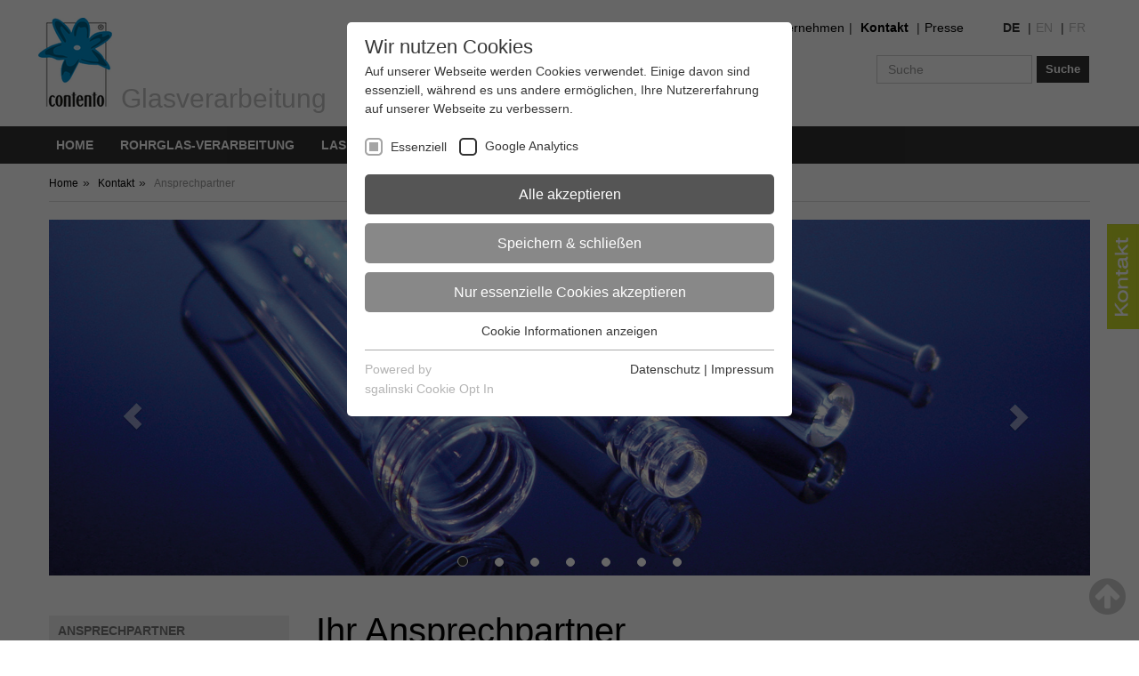

--- FILE ---
content_type: text/html; charset=utf-8
request_url: https://www.contento-glasverarbeitung.com/kontakt/ansprechpartner/
body_size: 8687
content:
<!DOCTYPE html>
<html lang="de">
<head>

<meta charset="utf-8">
<!-- 
	This website is powered by TYPO3 - inspiring people to share!
	TYPO3 is a free open source Content Management Framework initially created by Kasper Skaarhoj and licensed under GNU/GPL.
	TYPO3 is copyright 1998-2020 of Kasper Skaarhoj. Extensions are copyright of their respective owners.
	Information and contribution at https://typo3.org/
-->

<base href="https://www.contento-glasverarbeitung.com/">


<meta name="generator" content="TYPO3 CMS">
<meta name="robots" content="INDEX,FOLLOW">


<link rel="stylesheet" type="text/css" href="typo3temp/assets/compressed/merged-db781cf3a5e779d8b5808d7590a6e714.css?1708595923" media="all">




<script src="typo3temp/assets/js/7cfa1614f0.js?1562748044" type="text/javascript"></script>



<link rel="shortcut icon" type="image/png" href="EXT:t1_sitepackage/Resources/Public/Images/favicon.png" /><title>Ansprechpartner&#32;-&#32;Glasverarbeitung </title><meta name="viewport" content="width=device-width, initial-scale=1.0" /><script>var analyticsCode = 'UA-232374-6';</script><link rel="stylesheet" type="text/css" href="/fileadmin/sg_cookie_optin/siteroot-132/cookieOptin.css?1599555420" media="all"><script id="cookieOptinData" type="application/json">{
    "cookieGroups": [
        {
            "groupName": "essential",
            "label": "Essenziell",
            "description": "Essenzielle Cookies werden f\u00fcr grundlegende Funktionen der Webseite ben\u00f6tigt. Dadurch ist gew\u00e4hrleistet, dass die Webseite einwandfrei funktioniert.",
            "required": true,
            "cookieData": [
                {
                    "Name": "fe_typo_user",
                    "Provider": "Eigent\u00fcmer dieser Website",
                    "Purpose": "Dieses Cookie ist ein Standard-Session-Cookie des zur Erstellung dieser Website verwendeten Content-Management-Systems TYPO3. Es speichert im Falle eines Benutzer-Logins oder zur Zwischenspeicherung von Formulardaten die Session-ID des Besuchers. So kann der Besucher wiedererkannt werden und es kann ihm z. B. Zugang zu gesch\u00fctzten Bereichen gew\u00e4hrt werden.",
                    "Lifetime": "L\u00e4nge der Sitzung",
                    "index": 0,
                    "pseudo": false
                },
                {
                    "Name": "cookie_optin",
                    "Provider": "Eigent\u00fcmer dieser Website",
                    "Purpose": "Speichert die vom Besucher gew\u00e4hlten Cookie Einstellungen.",
                    "Lifetime": "1 Jahr",
                    "index": 1,
                    "pseudo": false
                },
                {
                    "Name": "",
                    "Provider": "",
                    "Purpose": "",
                    "Lifetime": "",
                    "index": 2,
                    "pseudo": true
                }
            ],
            "scriptData": [],
            "loadingHTML": "",
            "loadingJavaScript": ""
        },
        {
            "groupName": "analytics",
            "label": "Google Analytics",
            "description": "Diese Gruppe beinhaltet alle Skripte f\u00fcr analytisches Tracking und zugeh\u00f6rige Cookies durch Google Analytics. Diese helfen uns die Nutzererfahrung der Website zu verbessern.<br \/>\r\nGoogle Datenschutzerkl\u00e4rung: <a href=\"https:\/\/policies.google.com\/privacy?hl=de\" target=\"_blank\" style=\"text-decoration:underline; display:inline;\">https:\/\/policies.google.com\/privacy?hl=de<\/a>",
            "required": false,
            "cookieData": [
                {
                    "Name": "_ga",
                    "Provider": "Google Ireland Limited",
                    "Purpose": "Dieses Cookie wird von Google Analytics installiert. Das Cookie wird verwendet, um Besucher-, Sitzungs- und Kampagnendaten zu berechnen und die Nutzung der Website f\u00fcr den Analysebericht der Website zu verfolgen. Die Cookies speichern Informationen anonym und weisen eine randoly generierte Nummer zu, um eindeutige Besucher zu identifizieren.<br \/>\r\nGoogle Datenschutzerkl\u00e4rung: <a href=\"https:\/\/policies.google.com\/privacy?hl=de\" target=\"_blank\" style=\"color:#333; text-decoration:underline; display:inline;\">https:\/\/policies.google.com\/privacy?hl=de<\/a>",
                    "Lifetime": "2 Jahre",
                    "index": 0,
                    "pseudo": false
                },
                {
                    "Name": "_gid",
                    "Provider": "Google Ireland Limited",
                    "Purpose": "Dieses Cookie wird von Google Analytics installiert. Das Cookie wird verwendet, um Informationen dar\u00fcber zu speichern, wie Besucher eine Website nutzen, und hilft bei der Erstellung eines Analyseberichts dar\u00fcber, wie es der Website geht. Die erhobenen Daten umfassen die Anzahl der Besucher, die Quelle, aus der sie stammen, und die Seiten in anonymisierter Form.<br \/>\r\nGoogle Datenschutzerkl\u00e4rung: <a href=\"https:\/\/policies.google.com\/privacy?hl=de\" target=\"_blank\" style=\"color:#333; text-decoration:underline; display:inline;\">https:\/\/policies.google.com\/privacy?hl=de<\/a>",
                    "Lifetime": "1 Tag",
                    "index": 1,
                    "pseudo": false
                },
                {
                    "Name": "_gat",
                    "Provider": "Google Ireland Limited",
                    "Purpose": "Dies ist ein von Google Analytics gesetztes Cookie vom Mustertyp, bei dem das Musterelement auf dem Namen die eindeutige Identit\u00e4tsnummer des Kontos oder der Website enth\u00e4lt, auf das es sich bezieht. Es scheint eine Variation des _gat-Cookies zu sein, das verwendet wird, um die von Google auf Websites mit hohem Traffic-Aufkommen aufgezeichnete Datenmenge zu begrenzen.<br \/>\r\nGoogle Datenschutzerkl\u00e4rung: <a href=\"https:\/\/policies.google.com\/privacy?hl=de\" target=\"_blank\" style=\"color:#333; text-decoration:underline; display:inline;\">https:\/\/policies.google.com\/privacy?hl=de<\/a>",
                    "Lifetime": "1 Minute",
                    "index": 2,
                    "pseudo": false
                }
            ],
            "scriptData": [
                {
                    "title": "Google Analytics",
                    "script": "\/* Global site tag (gtag.js) - Google Analytics \/\/ START *\/\r\nvar script = document.createElement('script');\r\nscript.onload = function () {\r\n  window.dataLayer = window.dataLayer || [];\r\n  function gtag(){dataLayer.push(arguments);}\r\n  gtag('js', new Date());\r\n  gtag('config', analyticsCode);\r\n};\r\nscript.src = 'https:\/\/www.googletagmanager.com\/gtag\/js?id='+analyticsCode;\r\ndocument.head.appendChild(script);\r\n\/* Global site tag (gtag.js) - Google Analytics \/\/ END *\/",
                    "html": "",
                    "index": 0
                }
            ],
            "loadingHTML": "",
            "loadingJavaScript": "\/fileadmin\/sg_cookie_optin\/siteroot-132\/analytics-0.js"
        }
    ],
    "cssData": {
        "color_box": "#FFFFFF",
        "color_headline": "#373737",
        "color_text": "#373737",
        "color_confirmation_background": "#C9FFC9",
        "color_confirmation_text": "#208A20",
        "color_checkbox": "#333333",
        "color_checkbox_required": "#A5A5A5",
        "color_button_all": "#555555",
        "color_button_all_hover": "#313131",
        "color_button_all_text": "#FFFFFF",
        "color_button_specific": "#888888",
        "color_button_specific_hover": "#313131",
        "color_button_specific_text": "#FFFFFF",
        "color_button_essential": "#888888",
        "color_button_essential_hover": "#313131",
        "color_button_essential_text": "#FFFFFF",
        "color_button_close": "#FFFFFF",
        "color_button_close_hover": "#FFFFFF",
        "color_button_close_text": "#373737",
        "color_list": "#AAAAAA",
        "color_list_text": "#FFFFFF",
        "color_table": "#FFFFFF",
        "color_Table_data_text": "#373737",
        "color_table_header": "#F3F3F3",
        "color_table_header_text": "#373737",
        "color_full_box": "#143D59",
        "color_full_headline": "#FFFFFF",
        "color_full_text": "#FFFFFF",
        "color_full_button_close": "#143D59",
        "color_full_button_close_hover": "#143D59",
        "color_full_button_close_text": "#FFFFFF",
        "iframe_color_consent_box_background": "#D6D6D6",
        "iframe_color_button_load_one": "#143D59",
        "iframe_color_button_load_one_hover": "#2E6B96",
        "iframe_color_button_load_one_text": "#FFFFFF",
        "iframe_color_open_settings": "#373737",
        "banner_color_box": "#DDDDDD",
        "banner_color_text": "#373737",
        "banner_color_link_text": "#373737",
        "banner_color_button_settings": "#A5A5A5",
        "banner_color_button_settings_hover": "#D7D7D7",
        "banner_color_button_settings_text": "#FFFFFF",
        "banner_color_button_accept": "#143D59",
        "banner_color_button_accept_hover": "#2E6B96",
        "banner_color_button_accept_text": "#FFFFFF"
    },
    "footerLinks": [
        {
            "url": "\/?id=219&disableOptIn=1&L=0",
            "name": "Datenschutz",
            "uid": 219,
            "index": 0
        },
        {
            "url": "\/?id=472&disableOptIn=1&L=0",
            "name": "Impressum",
            "uid": 472,
            "index": 1
        }
    ],
    "iFrameGroup": {
        "groupName": "iframes",
        "label": "Externe Inhalte",
        "description": "Wir verwenden auf unserer Website externe Inhalte, um Ihnen zus\u00e4tzliche Informationen anzubieten.",
        "required": false,
        "cookieData": []
    },
    "settings": {
        "banner_enable": false,
        "banner_position": 0,
        "banner_show_settings_button": true,
        "cookie_lifetime": 365,
        "session_only_essential_cookies": false,
        "iframe_enabled": false,
        "minify_generated_data": false,
        "show_button_close": false,
        "activate_testing_mode": false
    },
    "textEntries": {
        "header": "Wir nutzen Cookies",
        "description": "Auf unserer Webseite werden Cookies verwendet. Einige davon sind essenziell, w\u00e4hrend es uns andere erm\u00f6glichen, Ihre Nutzererfahrung auf unserer Webseite zu verbessern.",
        "accept_all_text": "Alle akzeptieren",
        "accept_specific_text": "Speichern & schlie\u00dfen",
        "accept_essential_text": "Nur essenzielle Cookies akzeptieren",
        "extend_box_link_text": "Cookie Informationen anzeigen",
        "extend_box_link_text_close": "Cookie Informationen ausblenden",
        "extend_table_link_text": "Cookie Details anzeigen",
        "extend_table_link_text_close": "Cookie Details ausblenden",
        "cookie_name_text": "Name",
        "cookie_provider_text": "Anbieter",
        "cookie_purpose_text": "Zweck",
        "cookie_lifetime_text": "Laufzeit",
        "iframe_button_allow_all_text": "Alle externen Inhalte erlauben",
        "iframe_button_allow_one_text": "Einmalig erlauben",
        "iframe_button_load_one_text": "Externen Inhalt laden",
        "iframe_open_settings_text": "Einstellungen anzeigen",
        "banner_button_accept_text": "Akzeptieren",
        "banner_button_settings_text": "Einstellungen",
        "banner_description": "Auf unserer Webseite werden Cookies verwendet. Einige davon werden zwingend ben\u00f6tigt, w\u00e4hrend es uns andere erm\u00f6glichen, Ihre Nutzererfahrung auf unserer Webseite zu verbessern.",
        "save_confirmation_text": "Cookie Einstellungen erfolgreich gespeichert"
    },
    "mustacheData": {
        "template": {
            "template_html": "<!--googleoff: index-->\n<div class=\"sg-cookie-optin-box\">\n\t{{#settings.show_button_close}}\n\t\t<span class=\"sg-cookie-optin-box-close-button\">\u2715<\/span>\n\t{{\/settings.show_button_close}}\n\n\t<strong class=\"sg-cookie-optin-box-header\">{{{textEntries.header}}}<\/strong>\n\t<p class=\"sg-cookie-optin-box-description\">{{{textEntries.description}}}<\/p>\n\n\t<ul class=\"sg-cookie-optin-box-cookie-list\">\n\t\t{{#cookieGroups}}\n\t\t\t<li class=\"sg-cookie-optin-box-cookie-list-item\">\n\t\t\t\t<input class=\"sg-cookie-optin-checkbox\"\n\t\t\t\t\t   id=\"sg-cookie-optin-{{groupName}}\"\n\t\t\t\t\t   type=\"checkbox\"\n\t\t\t\t\t   name=\"cookies[]\"\n\t\t\t\t\t   value=\"{{groupName}}\"\n\t\t\t\t\t   {{#required}}checked=\"1\"{{\/required}}\n\t\t\t\t\t   {{#required}}disabled=\"1\"{{\/required}}>\n\t\t\t\t<label class=\"sg-cookie-optin-checkbox-label\" for=\"sg-cookie-optin-{{groupName}}\">\n\t\t\t\t\t<span>{{{label}}}<\/span>\n\t\t\t\t<\/label>\n\t\t\t<\/li>\n\t\t{{\/cookieGroups}}\n\t<\/ul>\n\n\t<div class=\"sg-cookie-optin-box-button\">\n\t\t<button class=\"sg-cookie-optin-box-button-accept-all\">{{{textEntries.accept_all_text}}}<\/button>\n\t\t<button class=\"sg-cookie-optin-box-button-accept-specific\">{{{textEntries.accept_specific_text}}}<\/button>\n\t\t<button class=\"sg-cookie-optin-box-button-accept-essential\">{{{textEntries.accept_essential_text}}}<\/button>\n\t<\/div>\n\n\t<ul class=\"sg-cookie-optin-box-cookie-detail-list\">\n\t\t{{#cookieGroups}}\n\t\t\t<li class=\"sg-cookie-optin-box-cookie-detail-list-item\">\n\t\t\t\t<strong class=\"sg-cookie-optin-box-cookie-detail-header\">{{{label}}}<\/strong>\n\t\t\t\t<p class=\"sg-cookie-optin-box-cookie-detail-description\">{{{description}}}<\/p>\n\n\t\t\t\t<div class=\"sg-cookie-optin-box-cookie-detail-sublist\">\n\t\t\t\t\t<table>\n\t\t\t\t\t\t<tbody>\n\t\t\t\t\t\t\t{{#cookieData}}\n\t\t\t\t\t\t\t\t{{^pseudo}}\n\t\t\t\t\t\t\t\t\t{{#index}}<tr class=\"divider\"><td colspan=\"2\">&nbsp;<\/td><\/tr>{{\/index}}\n\t\t\t\t\t\t\t\t\t<tr>\n\t\t\t\t\t\t\t\t\t\t<th>{{{textEntries.cookie_name_text}}}<\/th>\n\t\t\t\t\t\t\t\t\t\t<td>{{{Name}}}<\/td>\n\t\t\t\t\t\t\t\t\t<\/tr>\n\t\t\t\t\t\t\t\t\t<tr>\n\t\t\t\t\t\t\t\t\t\t<th>{{{textEntries.cookie_provider_text}}}<\/th>\n\t\t\t\t\t\t\t\t\t\t<td>{{{Provider}}}<\/td>\n\t\t\t\t\t\t\t\t\t<\/tr>\n\t\t\t\t\t\t\t\t\t<tr>\n\t\t\t\t\t\t\t\t\t\t<th>{{{textEntries.cookie_lifetime_text}}}<\/th>\n\t\t\t\t\t\t\t\t\t\t<td>{{{Lifetime}}}<\/td>\n\t\t\t\t\t\t\t\t\t<\/tr>\n\t\t\t\t\t\t\t\t\t<tr>\n\t\t\t\t\t\t\t\t\t\t<th>{{{textEntries.cookie_purpose_text}}}<\/th>\n\t\t\t\t\t\t\t\t\t\t<td class=\"sg-cookie-optin-box-table-reason\">{{{Purpose}}}<\/td>\n\t\t\t\t\t\t\t\t\t<\/tr>\n\t\t\t\t\t\t\t\t{{\/pseudo}}\n\t\t\t\t\t\t\t{{\/cookieData}}\n\t\t\t\t\t\t<\/tbody>\n\t\t\t\t\t<\/table>\n\t\t\t\t<\/div>\n\n\t\t\t\t{{#cookieData}}\n\t\t\t\t\t{{^index}}<a class=\"sg-cookie-optin-box-sublist-open-more-link\" href=\"#\">{{{textEntries.extend_table_link_text}}}<\/a>{{\/index}}\n\t\t\t\t{{\/cookieData}}\n\t\t\t<\/li>\n\t\t{{\/cookieGroups}}\n\t<\/ul>\n\n\t<div class=\"sg-cookie-optin-box-open-more\">\n\t\t<a class=\"sg-cookie-optin-box-open-more-link\" href=\"#\">{{{textEntries.extend_box_link_text}}}<\/a>\n\t<\/div>\n\n\t<div class=\"sg-cookie-optin-box-footer\">\n\t\t<div class=\"sg-cookie-optin-box-copyright\">\n\t\t\t<a class=\"sg-cookie-optin-box-copyright-link\"\n\t\t\t   href=\"https:\/\/www.sgalinski.de\/typo3-produkte-webentwicklung\/sgalinski-cookie-optin\/\"\n\t\t\t   target=\"_blank\">\n\t\t\t\tPowered by<br>sgalinski Cookie Opt In\n\t\t\t<\/a>\n\t\t<\/div>\n\n\t\t<div class=\"sg-cookie-optin-box-footer-links\">\n\t\t\t{{#footerLinks}}\n\t\t\t\t{{#index}}\n\t\t\t\t\t<span class=\"sg-cookie-optin-box-footer-divider\"> | <\/span>\n\t\t\t\t{{\/index}}\n\n\t\t\t\t<a class=\"sg-cookie-optin-box-footer-link\" href=\"{{url}}\" target=\"_blank\">{{{name}}}<\/a>\n\t\t\t{{\/footerLinks}}\n\t\t<\/div>\n\t<\/div>\n<\/div>\n<!--googleon: index-->\n",
            "template_overwritten": 0,
            "template_selection": 0,
            "markup": "<!--googleoff: index-->\n<div class=\"sg-cookie-optin-box\">\n\n\t<strong class=\"sg-cookie-optin-box-header\">Wir nutzen Cookies<\/strong>\n\t<p class=\"sg-cookie-optin-box-description\">Auf unserer Webseite werden Cookies verwendet. Einige davon sind essenziell, w\u00e4hrend es uns andere erm\u00f6glichen, Ihre Nutzererfahrung auf unserer Webseite zu verbessern.<\/p>\n\n\t<ul class=\"sg-cookie-optin-box-cookie-list\">\n\t\t\t<li class=\"sg-cookie-optin-box-cookie-list-item\">\n\t\t\t\t<input class=\"sg-cookie-optin-checkbox\"\n\t\t\t\t\t   id=\"sg-cookie-optin-essential\"\n\t\t\t\t\t   type=\"checkbox\"\n\t\t\t\t\t   name=\"cookies[]\"\n\t\t\t\t\t   value=\"essential\"\n\t\t\t\t\t   checked=\"1\"\n\t\t\t\t\t   disabled=\"1\">\n\t\t\t\t<label class=\"sg-cookie-optin-checkbox-label\" for=\"sg-cookie-optin-essential\">\n\t\t\t\t\t<span>Essenziell<\/span>\n\t\t\t\t<\/label>\n\t\t\t<\/li>\n\t\t\t<li class=\"sg-cookie-optin-box-cookie-list-item\">\n\t\t\t\t<input class=\"sg-cookie-optin-checkbox\"\n\t\t\t\t\t   id=\"sg-cookie-optin-analytics\"\n\t\t\t\t\t   type=\"checkbox\"\n\t\t\t\t\t   name=\"cookies[]\"\n\t\t\t\t\t   value=\"analytics\"\n\t\t\t\t\t   \n\t\t\t\t\t   >\n\t\t\t\t<label class=\"sg-cookie-optin-checkbox-label\" for=\"sg-cookie-optin-analytics\">\n\t\t\t\t\t<span>Google Analytics<\/span>\n\t\t\t\t<\/label>\n\t\t\t<\/li>\n\t<\/ul>\n\n\t<div class=\"sg-cookie-optin-box-button\">\n\t\t<button class=\"sg-cookie-optin-box-button-accept-all\">Alle akzeptieren<\/button>\n\t\t<button class=\"sg-cookie-optin-box-button-accept-specific\">Speichern & schlie\u00dfen<\/button>\n\t\t<button class=\"sg-cookie-optin-box-button-accept-essential\">Nur essenzielle Cookies akzeptieren<\/button>\n\t<\/div>\n\n\t<ul class=\"sg-cookie-optin-box-cookie-detail-list\">\n\t\t\t<li class=\"sg-cookie-optin-box-cookie-detail-list-item\">\n\t\t\t\t<strong class=\"sg-cookie-optin-box-cookie-detail-header\">Essenziell<\/strong>\n\t\t\t\t<p class=\"sg-cookie-optin-box-cookie-detail-description\">Essenzielle Cookies werden f\u00fcr grundlegende Funktionen der Webseite ben\u00f6tigt. Dadurch ist gew\u00e4hrleistet, dass die Webseite einwandfrei funktioniert.<\/p>\n\n\t\t\t\t<div class=\"sg-cookie-optin-box-cookie-detail-sublist\">\n\t\t\t\t\t<table>\n\t\t\t\t\t\t<tbody>\n\t\t\t\t\t\t\t\t\t\n\t\t\t\t\t\t\t\t\t<tr>\n\t\t\t\t\t\t\t\t\t\t<th>Name<\/th>\n\t\t\t\t\t\t\t\t\t\t<td>fe_typo_user<\/td>\n\t\t\t\t\t\t\t\t\t<\/tr>\n\t\t\t\t\t\t\t\t\t<tr>\n\t\t\t\t\t\t\t\t\t\t<th>Anbieter<\/th>\n\t\t\t\t\t\t\t\t\t\t<td>Eigent\u00fcmer dieser Website<\/td>\n\t\t\t\t\t\t\t\t\t<\/tr>\n\t\t\t\t\t\t\t\t\t<tr>\n\t\t\t\t\t\t\t\t\t\t<th>Laufzeit<\/th>\n\t\t\t\t\t\t\t\t\t\t<td>L\u00e4nge der Sitzung<\/td>\n\t\t\t\t\t\t\t\t\t<\/tr>\n\t\t\t\t\t\t\t\t\t<tr>\n\t\t\t\t\t\t\t\t\t\t<th>Zweck<\/th>\n\t\t\t\t\t\t\t\t\t\t<td class=\"sg-cookie-optin-box-table-reason\">Dieses Cookie ist ein Standard-Session-Cookie des zur Erstellung dieser Website verwendeten Content-Management-Systems TYPO3. Es speichert im Falle eines Benutzer-Logins oder zur Zwischenspeicherung von Formulardaten die Session-ID des Besuchers. So kann der Besucher wiedererkannt werden und es kann ihm z. B. Zugang zu gesch\u00fctzten Bereichen gew\u00e4hrt werden.<\/td>\n\t\t\t\t\t\t\t\t\t<\/tr>\n\t\t\t\t\t\t\t\t\t<tr class=\"divider\"><td colspan=\"2\">&nbsp;<\/td><\/tr>\n\t\t\t\t\t\t\t\t\t<tr>\n\t\t\t\t\t\t\t\t\t\t<th>Name<\/th>\n\t\t\t\t\t\t\t\t\t\t<td>cookie_optin<\/td>\n\t\t\t\t\t\t\t\t\t<\/tr>\n\t\t\t\t\t\t\t\t\t<tr>\n\t\t\t\t\t\t\t\t\t\t<th>Anbieter<\/th>\n\t\t\t\t\t\t\t\t\t\t<td>Eigent\u00fcmer dieser Website<\/td>\n\t\t\t\t\t\t\t\t\t<\/tr>\n\t\t\t\t\t\t\t\t\t<tr>\n\t\t\t\t\t\t\t\t\t\t<th>Laufzeit<\/th>\n\t\t\t\t\t\t\t\t\t\t<td>1 Jahr<\/td>\n\t\t\t\t\t\t\t\t\t<\/tr>\n\t\t\t\t\t\t\t\t\t<tr>\n\t\t\t\t\t\t\t\t\t\t<th>Zweck<\/th>\n\t\t\t\t\t\t\t\t\t\t<td class=\"sg-cookie-optin-box-table-reason\">Speichert die vom Besucher gew\u00e4hlten Cookie Einstellungen.<\/td>\n\t\t\t\t\t\t\t\t\t<\/tr>\n\t\t\t\t\t\t<\/tbody>\n\t\t\t\t\t<\/table>\n\t\t\t\t<\/div>\n\n\t\t\t\t\t<a class=\"sg-cookie-optin-box-sublist-open-more-link\" href=\"#\">Cookie Details anzeigen<\/a>\n\t\t\t\t\t\n\t\t\t\t\t\n\t\t\t<\/li>\n\t\t\t<li class=\"sg-cookie-optin-box-cookie-detail-list-item\">\n\t\t\t\t<strong class=\"sg-cookie-optin-box-cookie-detail-header\">Google Analytics<\/strong>\n\t\t\t\t<p class=\"sg-cookie-optin-box-cookie-detail-description\">Diese Gruppe beinhaltet alle Skripte f\u00fcr analytisches Tracking und zugeh\u00f6rige Cookies durch Google Analytics. Diese helfen uns die Nutzererfahrung der Website zu verbessern.<br \/>\r\nGoogle Datenschutzerkl\u00e4rung: <a href=\"https:\/\/policies.google.com\/privacy?hl=de\" target=\"_blank\" style=\"text-decoration:underline; display:inline;\">https:\/\/policies.google.com\/privacy?hl=de<\/a><\/p>\n\n\t\t\t\t<div class=\"sg-cookie-optin-box-cookie-detail-sublist\">\n\t\t\t\t\t<table>\n\t\t\t\t\t\t<tbody>\n\t\t\t\t\t\t\t\t\t\n\t\t\t\t\t\t\t\t\t<tr>\n\t\t\t\t\t\t\t\t\t\t<th>Name<\/th>\n\t\t\t\t\t\t\t\t\t\t<td>_ga<\/td>\n\t\t\t\t\t\t\t\t\t<\/tr>\n\t\t\t\t\t\t\t\t\t<tr>\n\t\t\t\t\t\t\t\t\t\t<th>Anbieter<\/th>\n\t\t\t\t\t\t\t\t\t\t<td>Google Ireland Limited<\/td>\n\t\t\t\t\t\t\t\t\t<\/tr>\n\t\t\t\t\t\t\t\t\t<tr>\n\t\t\t\t\t\t\t\t\t\t<th>Laufzeit<\/th>\n\t\t\t\t\t\t\t\t\t\t<td>2 Jahre<\/td>\n\t\t\t\t\t\t\t\t\t<\/tr>\n\t\t\t\t\t\t\t\t\t<tr>\n\t\t\t\t\t\t\t\t\t\t<th>Zweck<\/th>\n\t\t\t\t\t\t\t\t\t\t<td class=\"sg-cookie-optin-box-table-reason\">Dieses Cookie wird von Google Analytics installiert. Das Cookie wird verwendet, um Besucher-, Sitzungs- und Kampagnendaten zu berechnen und die Nutzung der Website f\u00fcr den Analysebericht der Website zu verfolgen. Die Cookies speichern Informationen anonym und weisen eine randoly generierte Nummer zu, um eindeutige Besucher zu identifizieren.<br \/>\r\nGoogle Datenschutzerkl\u00e4rung: <a href=\"https:\/\/policies.google.com\/privacy?hl=de\" target=\"_blank\" style=\"color:#333; text-decoration:underline; display:inline;\">https:\/\/policies.google.com\/privacy?hl=de<\/a><\/td>\n\t\t\t\t\t\t\t\t\t<\/tr>\n\t\t\t\t\t\t\t\t\t<tr class=\"divider\"><td colspan=\"2\">&nbsp;<\/td><\/tr>\n\t\t\t\t\t\t\t\t\t<tr>\n\t\t\t\t\t\t\t\t\t\t<th>Name<\/th>\n\t\t\t\t\t\t\t\t\t\t<td>_gid<\/td>\n\t\t\t\t\t\t\t\t\t<\/tr>\n\t\t\t\t\t\t\t\t\t<tr>\n\t\t\t\t\t\t\t\t\t\t<th>Anbieter<\/th>\n\t\t\t\t\t\t\t\t\t\t<td>Google Ireland Limited<\/td>\n\t\t\t\t\t\t\t\t\t<\/tr>\n\t\t\t\t\t\t\t\t\t<tr>\n\t\t\t\t\t\t\t\t\t\t<th>Laufzeit<\/th>\n\t\t\t\t\t\t\t\t\t\t<td>1 Tag<\/td>\n\t\t\t\t\t\t\t\t\t<\/tr>\n\t\t\t\t\t\t\t\t\t<tr>\n\t\t\t\t\t\t\t\t\t\t<th>Zweck<\/th>\n\t\t\t\t\t\t\t\t\t\t<td class=\"sg-cookie-optin-box-table-reason\">Dieses Cookie wird von Google Analytics installiert. Das Cookie wird verwendet, um Informationen dar\u00fcber zu speichern, wie Besucher eine Website nutzen, und hilft bei der Erstellung eines Analyseberichts dar\u00fcber, wie es der Website geht. Die erhobenen Daten umfassen die Anzahl der Besucher, die Quelle, aus der sie stammen, und die Seiten in anonymisierter Form.<br \/>\r\nGoogle Datenschutzerkl\u00e4rung: <a href=\"https:\/\/policies.google.com\/privacy?hl=de\" target=\"_blank\" style=\"color:#333; text-decoration:underline; display:inline;\">https:\/\/policies.google.com\/privacy?hl=de<\/a><\/td>\n\t\t\t\t\t\t\t\t\t<\/tr>\n\t\t\t\t\t\t\t\t\t<tr class=\"divider\"><td colspan=\"2\">&nbsp;<\/td><\/tr>\n\t\t\t\t\t\t\t\t\t<tr>\n\t\t\t\t\t\t\t\t\t\t<th>Name<\/th>\n\t\t\t\t\t\t\t\t\t\t<td>_gat<\/td>\n\t\t\t\t\t\t\t\t\t<\/tr>\n\t\t\t\t\t\t\t\t\t<tr>\n\t\t\t\t\t\t\t\t\t\t<th>Anbieter<\/th>\n\t\t\t\t\t\t\t\t\t\t<td>Google Ireland Limited<\/td>\n\t\t\t\t\t\t\t\t\t<\/tr>\n\t\t\t\t\t\t\t\t\t<tr>\n\t\t\t\t\t\t\t\t\t\t<th>Laufzeit<\/th>\n\t\t\t\t\t\t\t\t\t\t<td>1 Minute<\/td>\n\t\t\t\t\t\t\t\t\t<\/tr>\n\t\t\t\t\t\t\t\t\t<tr>\n\t\t\t\t\t\t\t\t\t\t<th>Zweck<\/th>\n\t\t\t\t\t\t\t\t\t\t<td class=\"sg-cookie-optin-box-table-reason\">Dies ist ein von Google Analytics gesetztes Cookie vom Mustertyp, bei dem das Musterelement auf dem Namen die eindeutige Identit\u00e4tsnummer des Kontos oder der Website enth\u00e4lt, auf das es sich bezieht. Es scheint eine Variation des _gat-Cookies zu sein, das verwendet wird, um die von Google auf Websites mit hohem Traffic-Aufkommen aufgezeichnete Datenmenge zu begrenzen.<br \/>\r\nGoogle Datenschutzerkl\u00e4rung: <a href=\"https:\/\/policies.google.com\/privacy?hl=de\" target=\"_blank\" style=\"color:#333; text-decoration:underline; display:inline;\">https:\/\/policies.google.com\/privacy?hl=de<\/a><\/td>\n\t\t\t\t\t\t\t\t\t<\/tr>\n\t\t\t\t\t\t<\/tbody>\n\t\t\t\t\t<\/table>\n\t\t\t\t<\/div>\n\n\t\t\t\t\t<a class=\"sg-cookie-optin-box-sublist-open-more-link\" href=\"#\">Cookie Details anzeigen<\/a>\n\t\t\t\t\t\n\t\t\t\t\t\n\t\t\t<\/li>\n\t<\/ul>\n\n\t<div class=\"sg-cookie-optin-box-open-more\">\n\t\t<a class=\"sg-cookie-optin-box-open-more-link\" href=\"#\">Cookie Informationen anzeigen<\/a>\n\t<\/div>\n\n\t<div class=\"sg-cookie-optin-box-footer\">\n\t\t<div class=\"sg-cookie-optin-box-copyright\">\n\t\t\t<a class=\"sg-cookie-optin-box-copyright-link\"\n\t\t\t   href=\"https:\/\/www.sgalinski.de\/typo3-produkte-webentwicklung\/sgalinski-cookie-optin\/\"\n\t\t\t   target=\"_blank\">\n\t\t\t\tPowered by<br>sgalinski Cookie Opt In\n\t\t\t<\/a>\n\t\t<\/div>\n\n\t\t<div class=\"sg-cookie-optin-box-footer-links\">\n\n\t\t\t\t<a class=\"sg-cookie-optin-box-footer-link\" href=\"\/?id=219&amp;disableOptIn=1&amp;L=0\" target=\"_blank\">Datenschutz<\/a>\n\t\t\t\t\t<span class=\"sg-cookie-optin-box-footer-divider\"> | <\/span>\n\n\t\t\t\t<a class=\"sg-cookie-optin-box-footer-link\" href=\"\/?id=472&amp;disableOptIn=1&amp;L=0\" target=\"_blank\">Impressum<\/a>\n\t\t<\/div>\n\t<\/div>\n<\/div>\n<!--googleon: index-->\n"
        },
        "banner": {
            "banner_html": "<div class=\"sg-cookie-optin-banner {{^settings.banner_position}}sg-cookie-optin-banner-bottom{{\/settings.banner_position}}\">\n\t<div class=\"sg-cookie-optin-box\">\n\t\t<div class=\"sg-cookie-optin-banner-content\">\n\t\t\t<p class=\"sg-cookie-optin-banner-description\">\n\t\t\t\t{{{textEntries.banner_description}}}\n\n\t\t\t\t{{#footerLinks}}\n\t\t\t\t\t{{#index}}\n\t\t\t\t\t\t(\n\t\t\t\t\t{{\/index}}\n\t\t\t\t{{\/footerLinks}}\n\n\t\t\t\t{{#footerLinks}}\n\t\t\t\t\t{{#index}}\n\t\t\t\t\t\t<span class=\"sg-cookie-optin-box-footer-divider\"> | <\/span>\n\t\t\t\t\t{{\/index}}\n\n\t\t\t\t\t<a class=\"sg-cookie-optin-box-footer-link\" href=\"{{url}}\" target=\"_blank\">{{{name}}}<\/a>\n\t\t\t\t{{\/footerLinks}}\n\n\t\t\t\t{{#footerLinks}}\n\t\t\t\t\t{{#index}}\n\t\t\t\t\t\t)\n\t\t\t\t\t{{\/index}}\n\t\t\t\t{{\/footerLinks}}\n\t\t\t<\/p>\n\n\t\t\t<div class=\"sg-cookie-optin-banner-button\">\n\t\t\t\t{{#settings.banner_show_settings_button}}\n\t\t\t\t\t<button class=\"sg-cookie-optin-banner-button-settings\">{{{textEntries.banner_button_settings_text}}}<\/button>\n\t\t\t\t{{\/settings.banner_show_settings_button}}\n\n\t\t\t\t<button class=\"sg-cookie-optin-banner-button-accept\">{{{textEntries.banner_button_accept_text}}}<\/button>\n\t\t\t<\/div>\n\t\t<\/div>\n\t<\/div>\n<\/div>\n",
            "banner_overwritten": 0,
            "banner_selection": 0,
            "markup": "<div class=\"sg-cookie-optin-banner sg-cookie-optin-banner-bottom\">\n\t<div class=\"sg-cookie-optin-box\">\n\t\t<div class=\"sg-cookie-optin-banner-content\">\n\t\t\t<p class=\"sg-cookie-optin-banner-description\">\n\t\t\t\tAuf unserer Webseite werden Cookies verwendet. Einige davon werden zwingend ben\u00f6tigt, w\u00e4hrend es uns andere erm\u00f6glichen, Ihre Nutzererfahrung auf unserer Webseite zu verbessern.\n\n\t\t\t\t\t\t(\n\n\n\t\t\t\t\t<a class=\"sg-cookie-optin-box-footer-link\" href=\"\/?id=219&amp;disableOptIn=1&amp;L=0\" target=\"_blank\">Datenschutz<\/a>\n\t\t\t\t\t\t<span class=\"sg-cookie-optin-box-footer-divider\"> | <\/span>\n\n\t\t\t\t\t<a class=\"sg-cookie-optin-box-footer-link\" href=\"\/?id=472&amp;disableOptIn=1&amp;L=0\" target=\"_blank\">Impressum<\/a>\n\n\t\t\t\t\t\t)\n\t\t\t<\/p>\n\n\t\t\t<div class=\"sg-cookie-optin-banner-button\">\n\t\t\t\t\t<button class=\"sg-cookie-optin-banner-button-settings\">Einstellungen<\/button>\n\n\t\t\t\t<button class=\"sg-cookie-optin-banner-button-accept\">Akzeptieren<\/button>\n\t\t\t<\/div>\n\t\t<\/div>\n\t<\/div>\n<\/div>\n"
        },
        "iframe": {
            "iframe_html": "<div class=\"sg-cookie-optin-box\">\n\t{{#settings.show_button_close}}\n\t\t<span class=\"sg-cookie-optin-box-close-button\">\u2715<\/span>\n\t{{\/settings.show_button_close}}\n\n\t<strong class=\"sg-cookie-optin-box-header\">{{{iFrameGroup.label}}}<\/strong>\n\t<p class=\"sg-cookie-optin-box-description\">{{{iFrameGroup.description}}}<\/p>\n\n\t<div class=\"sg-cookie-optin-box-button\">\n\t\t<button class=\"sg-cookie-optin-box-button-accept-all\">{{{textEntries.iframe_button_allow_all_text}}}<\/button>\n\t\t<button class=\"sg-cookie-optin-box-button-accept-specific\">{{{textEntries.iframe_button_allow_one_text}}}<\/button>\n\t<\/div>\n\n\t<p class=\"sg-cookie-optin-box-flash-message\"><\/p>\n\n\t<div class=\"sg-cookie-optin-box-footer\">\n\t\t<div class=\"sg-cookie-optin-box-copyright\">\n\t\t\t<a class=\"sg-cookie-optin-box-copyright-link\"\n\t\t\t   href=\"https:\/\/www.sgalinski.de\/typo3-produkte-webentwicklung\/sgalinski-cookie-optin\/\"\n\t\t\t   target=\"_blank\">\n\t\t\t\tPowered by<br>sgalinski Cookie Opt In\n\t\t\t<\/a>\n\t\t<\/div>\n\n\t\t<div class=\"sg-cookie-optin-box-footer-links\">\n\t\t\t{{#footerLinks}}\n\t\t\t{{#index}}\n\t\t\t<span class=\"sg-cookie-optin-box-footer-divider\"> | <\/span>\n\t\t\t{{\/index}}\n\t\t\t<a class=\"sg-cookie-optin-box-footer-link\" href=\"{{url}}\" target=\"_blank\">{{{name}}}<\/a>\n\t\t\t{{\/footerLinks}}\n\t\t<\/div>\n\t<\/div>\n<\/div>\n",
            "iframe_overwritten": 0,
            "iframe_selection": 0,
            "markup": "<div class=\"sg-cookie-optin-box\">\n\n\t<strong class=\"sg-cookie-optin-box-header\">Externe Inhalte<\/strong>\n\t<p class=\"sg-cookie-optin-box-description\">Wir verwenden auf unserer Website externe Inhalte, um Ihnen zus\u00e4tzliche Informationen anzubieten.<\/p>\n\n\t<div class=\"sg-cookie-optin-box-button\">\n\t\t<button class=\"sg-cookie-optin-box-button-accept-all\">Alle externen Inhalte erlauben<\/button>\n\t\t<button class=\"sg-cookie-optin-box-button-accept-specific\">Einmalig erlauben<\/button>\n\t<\/div>\n\n\t<p class=\"sg-cookie-optin-box-flash-message\"><\/p>\n\n\t<div class=\"sg-cookie-optin-box-footer\">\n\t\t<div class=\"sg-cookie-optin-box-copyright\">\n\t\t\t<a class=\"sg-cookie-optin-box-copyright-link\"\n\t\t\t   href=\"https:\/\/www.sgalinski.de\/typo3-produkte-webentwicklung\/sgalinski-cookie-optin\/\"\n\t\t\t   target=\"_blank\">\n\t\t\t\tPowered by<br>sgalinski Cookie Opt In\n\t\t\t<\/a>\n\t\t<\/div>\n\n\t\t<div class=\"sg-cookie-optin-box-footer-links\">\n\t\t\t<a class=\"sg-cookie-optin-box-footer-link\" href=\"\/?id=219&amp;disableOptIn=1&amp;L=0\" target=\"_blank\">Datenschutz<\/a>\n\t\t\t<span class=\"sg-cookie-optin-box-footer-divider\"> | <\/span>\n\t\t\t<a class=\"sg-cookie-optin-box-footer-link\" href=\"\/?id=472&amp;disableOptIn=1&amp;L=0\" target=\"_blank\">Impressum<\/a>\n\t\t<\/div>\n\t<\/div>\n<\/div>\n"
        },
        "iframeReplacement": {
            "iframe_replacement_html": "<button class=\"sg-cookie-optin-iframe-consent-accept\">{{{textEntries.iframe_button_load_one_text}}}<\/button>\n<a class=\"sg-cookie-optin-iframe-consent-link\">{{{textEntries.iframe_open_settings_text}}}<\/a>\n",
            "iframe_replacement_overwritten": 0,
            "iframe_replacement_selection": 0,
            "markup": "<button class=\"sg-cookie-optin-iframe-consent-accept\">Externen Inhalt laden<\/button>\n<a class=\"sg-cookie-optin-iframe-consent-link\">Einstellungen anzeigen<\/a>\n"
        }
    }
}</script><script src="/fileadmin/sg_cookie_optin/siteroot-132/cookieOptin.js" type="text/javascript" data-ignore="1"></script>

</head>
<body>


<!-- Header Start -->
<header id="header" >
    <div class="headerdetails">
        <div class="container"> 

            <a href="/"><img src="fileadmin/_processed_/3/f/csm_contento_steifelmayer_ac11a238a9.png" width="83" height="100"  class="logoImage"  alt="Contento Stiefelmayer" title="Contento Stiefelmayer" ></a><span id="logoText">Glasverarbeitung</span>

            <div class="pull-right topsearch hidden-xs ">
                <span class="infoNavi"><span class="lang_item"><a href="unternehmen/ueber-uns/" title="Unternehmen">Unternehmen</a></span>&#124;<span class="lang_item"><strong> <a href="kontakt/ansprechpartner/" title="Kontakt">Kontakt</a> </strong></span>&#124;<span class="lang_item"><a href="presse/" title="Presse">Presse</a></span></span>
                <span class="langNavi"><span class="lang_item"><strong> DE </strong></span>&#124;<span class="lang_item notTranslated" title="This page is not available in english">EN</span> &#124;<span class="lang_item notTranslated" title="Cette page n'est pas disponible en français">FR</span></span>
                <br>
                

        
<div class="tx-indexedsearch-searchbox search">
    <form method="post" class="form-inline pull-right mt20" id="tx_indexedsearch_top" action="suche/?no_cache=1&amp;tx_indexedsearch_pi2%5Baction%5D=search&amp;tx_indexedsearch_pi2%5Bcontroller%5D=Search&amp;cHash=ce911c1832dfe4b1b19068cfa79369a8">
<div>
<input type="hidden" name="tx_indexedsearch_pi2[__referrer][@extension]" value="IndexedSearch" />
<input type="hidden" name="tx_indexedsearch_pi2[__referrer][@vendor]" value="TYPO3\CMS" />
<input type="hidden" name="tx_indexedsearch_pi2[__referrer][@controller]" value="Search" />
<input type="hidden" name="tx_indexedsearch_pi2[__referrer][@action]" value="form" />
<input type="hidden" name="tx_indexedsearch_pi2[__referrer][arguments]" value="YTowOnt9db8a554fb4d2cec95e6789402313cf4a7d918024" />
<input type="hidden" name="tx_indexedsearch_pi2[__referrer][@request]" value="a:4:{s:10:&quot;@extension&quot;;s:13:&quot;IndexedSearch&quot;;s:11:&quot;@controller&quot;;s:6:&quot;Search&quot;;s:7:&quot;@action&quot;;s:4:&quot;form&quot;;s:7:&quot;@vendor&quot;;s:9:&quot;TYPO3\CMS&quot;;}ce9a0d8fab189107afba29d67df224bf319f1120" />
<input type="hidden" name="tx_indexedsearch_pi2[__trustedProperties]" value="a:1:{s:6:&quot;search&quot;;a:1:{s:5:&quot;sword&quot;;i:1;}}4745b2845dec7ccce12356ee687448e386c7cc45" />
</div>

        

        <div class="input-group">

            <input placeholder="Suche" class="tx-indexedsearch-searchbox-sword sword form-control" id="tx-indexedsearch-searchbox-sword" type="text" name="tx_indexedsearch_pi2[search][sword]" value="" />

            <button name="search[submitButton]"
                    id="tx-indexedsearch-searchbox-button-submit"
                    class="tx-indexedsearch-searchbox-button submit btn btn-default"
                    type="submit">
                Suche
            </button>
        </div>
    </form>
</div>

    


            </div>

            <div class="visible-xs header-info-wrap">
                <span class="infoNavi"><span class="lang_item"><a href="unternehmen/ueber-uns/" title="Unternehmen">Unternehmen</a></span>&#124;<span class="lang_item"><strong> <a href="kontakt/ansprechpartner/" title="Kontakt">Kontakt</a> </strong></span>&#124;<span class="lang_item"><a href="presse/" title="Presse">Presse</a></span></span>
                <span class="langNavi"><span class="lang_item"><strong> DE </strong></span>&#124;<span class="lang_item notTranslated" title="This page is not available in english">EN</span> &#124;<span class="lang_item notTranslated" title="Cette page n'est pas disponible en français">FR</span></span>

                <div id="searchboxOpener"></div>
                <div class="icon icon-envelope-alt envelope" style="display:block;" ontouchstart="$('#myModal').modal('hide').modal('show')" data-toggle="modal" data-target="#myModal">&nbsp;&nbsp;</div>
        <div class="modal" tabindex="-1" role="dialog" id="myModal">
          <div class="modal-dialog" role="document">
            <div class="modal-content" style="text-align:left !important">
              <div class="modal-header" >
                <button type="button" class="close" data-dismiss="modal" aria-label="Close"><span aria-hidden="true">&times;</span></button>
                <h4 class="modal-title">Kontakt</h4>
              </div>
              <div class="modal-body" ><div id="c2895" class="csc-frame csc-frame-default"><div class="row  mt20"><div class="col-sm-12"><div id="c3317" class="csc-frame csc-frame-default"><div class="csc-header csc-header-n1"><h3 class="harial20bold 3">Wir sind für Sie da</h3></div><div class="csc-textpic-text"><h3 class="hnormal hnormal hgrey">+49 (0) 9342 9615 15</h3>
<h5 class="hnormal hgrey"><a href="javascript:linkTo_UnCryptMailto('wksvdy4sxpyJcdsopovwkiob7gobdrosw8myw?celtomd=Wksv%,:kx%,:Bdsopovwkiob7Fodrosw%,:7%,:Qvkcfobkblosdexq');" title="Mail an Contento Glasverarbeitung" class="mail">info@stiefelmayer-wertheim.com</a></h5>
<h5 class="hgrey">&nbsp;</h5>
<h5 class="hgrey"><a href="kontakt/ansprechpartner/" title="Ansprechpartner">Ansprechpartner</a><br /> &nbsp;</h5>
<h5 class="hnormal hgrey">&nbsp;</h5></div></div></div></div></div></div>

            </div>
          </div>
        </div>
            </div>

        </div>
    </div>

    <div class="searchbox-wrap visible-xs">

        
<div class="tx-indexedsearch-searchbox search">
    <form method="post" class="form-inline pull-right mt20" id="tx_indexedsearch_top" action="suche/?no_cache=1&amp;tx_indexedsearch_pi2%5Baction%5D=search&amp;tx_indexedsearch_pi2%5Bcontroller%5D=Search&amp;cHash=ce911c1832dfe4b1b19068cfa79369a8">
<div>
<input type="hidden" name="tx_indexedsearch_pi2[__referrer][@extension]" value="IndexedSearch" />
<input type="hidden" name="tx_indexedsearch_pi2[__referrer][@vendor]" value="TYPO3\CMS" />
<input type="hidden" name="tx_indexedsearch_pi2[__referrer][@controller]" value="Search" />
<input type="hidden" name="tx_indexedsearch_pi2[__referrer][@action]" value="form" />
<input type="hidden" name="tx_indexedsearch_pi2[__referrer][arguments]" value="YTowOnt9db8a554fb4d2cec95e6789402313cf4a7d918024" />
<input type="hidden" name="tx_indexedsearch_pi2[__referrer][@request]" value="a:4:{s:10:&quot;@extension&quot;;s:13:&quot;IndexedSearch&quot;;s:11:&quot;@controller&quot;;s:6:&quot;Search&quot;;s:7:&quot;@action&quot;;s:4:&quot;form&quot;;s:7:&quot;@vendor&quot;;s:9:&quot;TYPO3\CMS&quot;;}ce9a0d8fab189107afba29d67df224bf319f1120" />
<input type="hidden" name="tx_indexedsearch_pi2[__trustedProperties]" value="a:1:{s:6:&quot;search&quot;;a:1:{s:5:&quot;sword&quot;;i:1;}}4745b2845dec7ccce12356ee687448e386c7cc45" />
</div>

        

        <div class="input-group">

            <input placeholder="Suche" class="tx-indexedsearch-searchbox-sword sword form-control" id="tx-indexedsearch-searchbox-sword" type="text" name="tx_indexedsearch_pi2[search][sword]" value="" />

            <button name="search[submitButton]"
                    id="tx-indexedsearch-searchbox-button-submit"
                    class="tx-indexedsearch-searchbox-button submit btn btn-default"
                    type="submit">
                Suche
            </button>
        </div>
    </form>
</div>

    

</div>

    <div id="mainmenu" class="mb10"> 
        <!-- Navigation -->
        <nav class="subnav">
            <div class="container menurelative">
                <ul class="nav-pills mainmenucontain container"><li><a href="/" title="Stiefelmayer-Contento Glasverarbeitung - wir sind Anbieter und Produzent von thermisch verformten Rohrgläsern sowie der Verarbeitung von Flachgläsern für Labor &amp; Industrie. Zu unserem Produkt- und Leistungsspektrum gehören Standardprodukte, Sonderanfertigungen, Laserbohren von Glas, Bedruckungen und Laserinnengravur in Glas.">Home</a></li><li><a href="rohrglas-verarbeitung/" title="Rohrglas-Verarbeitung">Rohrglas-Verarbeitung</a></li><li><a href="laserbohren/" title="Laserbohren von Glas">Laserbohren</a></li><li><a href="flachglas-veredelung/" title="Flachglas-Veredelung">Flachglas-Veredelung</a></li><li class="dropdown"><a href="kataloge/" title="Kataloge">Kataloge</a><div><ul><li><a href="http://www.contento-glasverarbeitung.com/fileadmin/user_upload/Daten-Glasverarbeitung/Downloads/pdf/Contento_Glasverarbeitung_Katalog.pdf" target="_blank" title="Katalog Stiefelmayer-Contento Glasverarbeitung">Katalog Glasverarbeitung</a></li><li><a href="http://www.contento-glasverarbeitung.com/fileadmin/user_upload/Daten-Glasverarbeitung/Downloads/pdf/Stiefelmayer-Contento-Laserbohren-von-Glas.pdf" target="_blank" title="Flyer Stiefelmayer-Contento Laserbohren von Glas">Flyer Laserbohren von Glas</a></li></ul></div></li></ul>
            </div>
        </nav>
    </div>
</header>
<!-- Header End -->
<div id="maincontainer"> 
    <!--TYPO3SEARCH_begin-->
    <!-- Slider Start-->
    <section class="slider">
        <div class="container">
            <div class="row"><div class="col-sm-12"><ul class="breadcrumb"><li class="first"><a href="/" title="Stiefelmayer-Contento Glasverarbeitung">Home</a></li><li><a href="kontakt/ansprechpartner/" title="Kontakt">Kontakt</a> </li><li class="active">Ansprechpartner</li></ul></div></div>
            <div class="websitecontent">
                <div id="c5416" class="csc-frame csc-frame-default"><div class="row  mt20"><div class="col-sm-12"><div id="c6419" class="csc-frame csc-frame-default"><div id="carousel-generic_6419" class="carousel slide" data-ride="carousel"><ol class="carousel-indicators"><li data-target="#carousel-generic_6419" data-slide-to="0" class="active"></li><li data-target="#carousel-generic_6419" data-slide-to="1" class=""><li data-target="#carousel-generic_6419" data-slide-to="2" class=""><li data-target="#carousel-generic_6419" data-slide-to="3" class=""><li data-target="#carousel-generic_6419" data-slide-to="4" class=""><li data-target="#carousel-generic_6419" data-slide-to="5" class=""><li data-target="#carousel-generic_6419" data-slide-to="6" class=""></ol><div class="carousel-inner"><div class="item active"><img src="fileadmin/user_upload/Daten-Glasverarbeitung/Bilder/Banner/Contento_Glasverarbeitung-Rohrglas_Standard.jpg" width="1170" height="400"   alt="Stiefelmayer-Contento Rohrglasverarbeitung - Gewinderohre" ></div><div class="item"><img src="fileadmin/user_upload/Daten-Glasverarbeitung/Bilder/Banner/Contento_Glasverarbeitung-Rohrglas_Laserbohren.jpg" width="1170" height="400"   alt="Stiefelmayer-Contento Glasverarbeitung - Laserbohren von Rohrglas" title="Stiefelmayer-Contento Laserbohren Rohrglas" ></div><div class="item"><img src="fileadmin/user_upload/Daten-Glasverarbeitung/Bilder/Banner/Contento_Glasverarbeitung-Flachglas_Laserbohren3.jpg" width="1170" height="400"   alt="Stiefelmayer-Contento Glasverarbeitung - Laserbohren von Flachglas" title="Stiefelmayer-Contento Laserbohren Flachglas" ></div><div class="item"><img src="fileadmin/user_upload/Daten-Glasverarbeitung/Bilder/Banner/Contento_Glasverarbeitung-Rohrglas_Einschmelzen.jpg" width="1170" height="400"   alt="Stiefelmayer-Contento Rohrglasverarbeitung - Einschmelzen" ></div><div class="item"><img src="fileadmin/user_upload/Daten-Glasverarbeitung/Bilder/Banner/Contento_Glasverarbeitung-Rohrglas_Laserbohren2.jpg" width="1170" height="400"   alt="" ></div><div class="item"><img src="fileadmin/user_upload/Daten-Glasverarbeitung/Bilder/Banner/Contento_Glasverarbeitung-Rohrglas_Ampulle.jpg" width="1170" height="400"   alt="Stiefelmayer-Contento Rohrglasverarbeitung: Ampullen" ></div><div class="item"><img src="fileadmin/user_upload/Daten-Glasverarbeitung/Bilder/Banner/Contento_Glasverarbeitung-Flachglas_Float1.jpg" width="1170" height="400"   alt="Stiefelmayer-Contento Glasverarbeitung: Float-Glas" ></div></div><a class="left carousel-control" href="#carousel-generic_6419" data-slide="prev">
  <span class="glyphicon glyphicon-chevron-left"></span>
  </a>
  <a class="right carousel-control" href="#carousel-generic_6419" data-slide="next">
  <span class="glyphicon glyphicon-chevron-right"></span>
  </a>
  </div></div></div></div></div>
            </div>
            <div class="row">
                <div class="col-sm-3">
                    <ul class="nav nav-list"><li class="first active"><a href="kontakt/ansprechpartner/" title="Ansprechpartner">Ansprechpartner</a></li><li><a href="kontakt/adresse-anfahrt/" title="Adresse &amp; Anfahrt">Adresse &amp; Anfahrt</a></li><li class="last"><a href="kontakt/kontaktformular/" title="Kontaktformular">Kontaktformular</a></li></ul>
                </div>
                <div class="col-sm-9">

                    <div id="c3357" class="csc-frame csc-frame-default"><div class="csc-header csc-header-n1"><div class="row  mt20"><div class="col-lg-12 col-md-12 col-sm-12 col-xs-12"><h1 class="hblack 1">Ihr Ansprechpartner</h1></div></div></div><div class="row  mt20"><div class="col-sm-12"><div id="c3356" class="csc-frame csc-frame-default"><div class="csc-textpic-text"><p class="bodytext">Wir stehen Ihnen gerne zur Verfügung - per Telefon oder E-Mail.<br />Ihren richtigen Ansprechpartner finden Sie in der nachfolgenden Übersicht.</p>
<p class="bodytext">Wir freuen uns auf Sie!<br /><br /></p></div></div></div></div></div><div id="c3355" class="csc-frame csc-frame-default"><div class="row  mt20"><div class="col-lg-4 col-md-4 col-xs-12 col-sm-6"><div id="c3354" class="csc-frame csc-frame-default"><div class="row  mt20"><div class="col-sm-12"><div id="c3351" class="csc-frame csc-frame-default"><div class="csc-header csc-header-n1"><h3 class="harial20bold 3">Kundenbetreuung</h3></div><div class="csc-textpic-text"></div></div><div id="c3352" class="csc-frame csc-frame-default"><div class="csc-textpic-text"><p class="bodytext">Andre Zahner<br /> fon +49 (0) 9342 9615 15<br /> fax +49 (0) 9342 9615 50<br /> <a href="javascript:linkTo_UnCryptMailto('wksvdy4qvkcfobkblosdexqJmyxdoxdy8myw?celtomd=Wksv%,:kx%,:Bdsopovwkiob7Fobdrosw%,:Qvkcfobkblosdexq');" title="Mail an Contento Glasverarbeitung" class="mail">E-Mail an Andre Zahner</a></p></div></div></div></div></div></div><div class="col-lg-4 col-md-4  col-xs-12 col-sm-6"></div><div class="clearfix visible-xs visible-sm" style="height:15px"></div><div class="col-lg-4 col-md-4  col-xs-12 col-sm-6"></div></div></div>

                </div>
            </div>
        </div>
    </section>
    <!--TYPO3SEARCH_end-->
</div>






<div class="container mt40">
    <div class="row"> 
    </div>
</div>
<div class="container mt40">
    <div class="row"> 

    </div>
</div>


<!-- Footer -->
<footer id="footer">
    <section class="footersocial">
        <div class="container">
            <div id="c3420" class="csc-frame csc-frame-default"><div class="row  mt20"><div class="col-lg-3 col-md-3 col-xs-12 col-sm-6"><div id="c3418" class="csc-frame csc-frame-default"><div class="csc-header csc-header-n1"><h5 class="hgrey 5">GUT ZU WISSEN</h5></div><div class="csc-textpic-text"><h5 class="hblack">&nbsp;</h5></div></div><div id="c3419" class="csc-frame csc-frame-default"><div class="csc-textpic-text"><p class="small_text"><a href="unternehmen/ueber-uns/" title="Über Contento Glasverarbeitung">Über Stiefelmayer-Wertheim Glasverarbeitung</a></p>
<p class="small_text"><a href="impressum/" title="Impressum">Impressum</a><br /> <a href="datenschutz/" title="Datenschutz">Datenschutz</a></p>
<p class="small_text"><a href="kontakt/ansprechpartner/?showOptIn=1" title="Datenschutz">Cookie Einstellungen</a><br /> <a href="agb/" title="AGB">AGB</a></p></div></div></div><div class="col-lg-3 col-md-3 col-xs-12 col-sm-6"><div id="c3416" class="csc-frame csc-frame-default"><div class="csc-header csc-header-n1"><h5 class="hgrey 5">WIR SIND FÜR SIE DA</h5></div><div class="csc-textpic-text"><h5 class="hblack">&nbsp;</h5></div></div><div id="c3417" class="csc-frame csc-frame-default"><div class="csc-textpic-text"><p class="small_text"><a href="kontakt/ansprechpartner/" title="Ansprechpartner">Kontakt</a><br /> <a href="kontakt/adresse-anfahrt/" title="Anschrift &amp; Anfahrt">Anfahrt</a><br /> <a href="unternehmen/messen/" title="Messetermine">Messetermine</a><br /> <a href="presse/" title="Pressekontakt">Presse</a></p>
<p class="small_text"><a href="unternehmen/karriere/" title="Pressekontakt">Jobs</a><br /> &nbsp;</p></div></div></div><div class="clearfix visible-xs visible-sm" style="height:15px"></div><div class="col-lg-3 col-md-3 col-xs-12 col-sm-6"><div id="c3411" class="csc-frame csc-frame-default"><div class="csc-header csc-header-n1"><h5 class="hgrey 5">WEITERE BEREICHE</h5></div><div class="csc-textpic-text"></div></div><div id="c3412" class="csc-frame csc-frame-default"><div class="csc-textpic-text"><p class="small_text"><br /> <a href="https://www.contento-messwerkzeuge.com/" title="Contento Glasverarbeitung / Technische Gläser" target="_blank">Präzisionsmesswerkzeuge</a><br /> &nbsp;</p>
<p class="small_text"><a href="https://www.contento-lasergravur.com/" title="Contento 3D &amp;amp; 2D Lasergravuren" target="_top">3D &amp; 2D Lasergravuren</a></p>
<p class="small_text"><a href="https://www.contento-digitaldruck.com/" title="Contento Digitaldruck Dienstleistungen" target="_top">Digitaldruck Dienstleistungen</a><br /> <a href="https://www.contento-promotion.com/" title="Contento Werbemittel &amp;amp; Promotion" target="_top">Werbemittel &amp; Promotion</a></p></div></div></div><div class="col-lg-3 col-md-3 col-xs-12 col-sm-6"></div></div></div>
            <div class="footermenu mt40"><span class="copyright"> &copy;&nbsp;2026&nbsp;Stiefelmayer-Contento GmbH & Co. KG, Germany</span><a href="impressum/" title="Impressum">Impressum</a>&#124;<a href="agb/" title="Allgemeine Geschäftsbedingungen (für Händler) der Stiefelmayer-Contento GmbH &amp; Co. KG">AGB</a>&#124;<script type="text/javascript">(function(d,s){var l=d.createElement(s),e=d.getElementsByTagName(s)[0];l.async=true;l.type='text/javascript';l.src='https://www.visableleads.com/v1/cp/3561a55408646a45e88f3daa1f06d347';e.parentNode.insertBefore(l,e);})(document,'script');</script></div>
        </div>
    </section>
</footer>
<!-- Got to top --> 
<a id="gotop"><i class="icon-circle-arrow-up"></i></a> 

<div id="slideout"><div id="slidecontent" ><div id="slidercontent"><div id="c2895" class="csc-frame csc-frame-default"><div class="row  mt20"><div class="col-sm-12"><div id="c3317" class="csc-frame csc-frame-default"><div class="csc-header csc-header-n1"><h3 class="harial20bold 3">Wir sind für Sie da</h3></div><div class="csc-textpic-text"><h3 class="hnormal hnormal hgrey">+49 (0) 9342 9615 15</h3>
<h5 class="hnormal hgrey"><a href="javascript:linkTo_UnCryptMailto('wksvdy4sxpyJcdsopovwkiob7gobdrosw8myw?celtomd=Wksv%,:kx%,:Bdsopovwkiob7Fodrosw%,:7%,:Qvkcfobkblosdexq');" title="Mail an Contento Glasverarbeitung" class="mail">info@stiefelmayer-wertheim.com</a></h5>
<h5 class="hgrey">&nbsp;</h5>
<h5 class="hgrey"><a href="kontakt/ansprechpartner/" title="Ansprechpartner">Ansprechpartner</a><br /> &nbsp;</h5>
<h5 class="hnormal hgrey">&nbsp;</h5></div></div></div></div></div></div></div><div id="containclickme"><div id="clickme"><img src="fileadmin/default/images/kontakt.png" alt="" /></div></div></div>

<script src="typo3conf/ext/t1_sitepackage/Resources/Public/JavaScript/jquery-3.4.1.min.js?1562242057" type="text/javascript"></script>
<script src="typo3conf/ext/t1_sitepackage/Resources/Public/JavaScript/inview.js?1541751236" type="text/javascript"></script>
<script src="typo3conf/ext/t1_sitepackage/Resources/Public/JavaScript/jquery.touchSwipe.min.js?1562246320" type="text/javascript"></script>
<script src="typo3conf/ext/t1_sitepackage/Resources/Public/JavaScript/jquery.transit.min.js?1541751238" type="text/javascript"></script>
<script src="typo3conf/ext/t1_sitepackage/Resources/Public/JavaScript/retina-1.1.0.min.js?1541751239" type="text/javascript"></script>
<script src="typo3conf/ext/t1_sitepackage/Resources/Public/JavaScript/bootstrap/js/bootstrap.min.js?1541751230" type="text/javascript"></script>
<script src="typo3conf/ext/t1_sitepackage/Resources/Public/JavaScript/img.srcset.polyfill.js?1541751236" type="text/javascript"></script>
<script src="typo3conf/ext/t1_sitepackage/Resources/Public/JavaScript/colorbox/jquery.colorbox-min.js?1541751236" type="text/javascript"></script>
<script src="typo3conf/ext/t1_sitepackage/Resources/Public/JavaScript/magic360/magic360.js?1601296998" type="text/javascript"></script>
<script src="typo3conf/ext/t1_sitepackage/Resources/Public/JavaScript/mobile-actions.js?1570432306" type="text/javascript"></script>
<script src="typo3conf/ext/t1_sitepackage/Resources/Public/JavaScript/custom.js?1611665312" type="text/javascript"></script>



</body>
</html>
<!-- Cached page generated 17-01-26 18:02. Expires 18-01-26 18:02 -->
<!-- Parsetime: 0ms -->

--- FILE ---
content_type: text/css; charset=utf-8
request_url: https://www.contento-glasverarbeitung.com/fileadmin/sg_cookie_optin/siteroot-132/cookieOptin.css?1599555420
body_size: 1434
content:
/* Base styles: cookieOptin.css */

/*
 * Copyright notice
 *
 * (c) sgalinski Internet Services (https://www.sgalinski.de)
 *
 * Commercial license
 * You can buy a license key on the following site:
 * https://www.sgalinski.de/en/typo3-produkte-webentwicklung/sgalinski-cookie-optin/
 */

/* This file includes basic styles for each template */

#SgCookieOptin,
#SgCookieOptin * table,
#SgCookieOptin * tbody,
#SgCookieOptin * tr,
#SgCookieOptin * th,
#SgCookieOptin * td,
#SgCookieOptin * div,
#SgCookieOptin * strong,
#SgCookieOptin * p,
#SgCookieOptin * a,
#SgCookieOptin * ul,
#SgCookieOptin * li,
#SgCookieOptin * button,
#SgCookieOptin * input,
#SgCookieOptin * label {
	margin: 0;
	padding: 0;
	border: 0;
	font: inherit;
	font-size: 100%;
	vertical-align: baseline;
	background: none;
	color: #373737;
	line-height: 1.6;
}

#SgCookieOptin {
	display: flex;
	justify-content: center;
	align-items: baseline;
	height: 100%;
	width: 100%;

	position: fixed;
	left: 0;
	top: 0;

	z-index: 999999;
	outline: 0;

	background: rgba(0,0,0,0.6);
}
 

/* File: Default */

/*
 * Copyright notice
 *
 * (c) sgalinski Internet Services (https://www.sgalinski.de)
 *
 * Commercial license
 * You can buy a license key on the following site:
 * https://www.sgalinski.de/en/typo3-produkte-webentwicklung/sgalinski-cookie-optin/
 */

/* This file includes basic styles for the template */

#SgCookieOptin .sg-cookie-optin-box {
	position: relative;
	overflow: auto;

	/* Hide the Scrollbar in IE */
	-ms-overflow-style: none;

	/* Hide the Scrollbar in FF */
	scrollbar-width: none;

	padding: 10px 20px 20px;
	margin: 25px 0;

	max-width: 500px;
	max-height: 95%;

	background: #FFFFFF;
	border-radius: 5px;

	font-size: 14px;
	text-align: left;
}

#SgCookieOptin .sg-cookie-optin-box::-webkit-scrollbar {
	display: none;
}

/* Save Confirmation Notification */
.sg-cookie-optin-save-confirmation {
	max-width: 500px;
	margin: 0 0 5px;
	padding: 10px 20px;
	border: solid 1px #208A20;
	border-radius: 5px;
	color: #208A20;
	background-color: #C9FFC9;
}

/* Header */
#SgCookieOptin .sg-cookie-optin-box .sg-cookie-optin-box-close-button {
	padding: 4px 11px;
	position: absolute;
	top: 0;
	right: 0;

	font-weight: 800;
	font-size: 22px;
	cursor: pointer;

	color: #373737;
	background-color: #FFFFFF;
}

#SgCookieOptin .sg-cookie-optin-box .sg-cookie-optin-box-close-button:hover {
	background-color: #FFFFFF;
}

#SgCookieOptin .sg-cookie-optin-box .sg-cookie-optin-box-header,
#SgCookieOptin .sg-cookie-optin-box .sg-cookie-optin-box-description {
	display: block;
}

#SgCookieOptin .sg-cookie-optin-box .sg-cookie-optin-box-header {
	margin: 0;
	font-size: 22px;
	color: #373737;
}

#SgCookieOptin .sg-cookie-optin-box .sg-cookie-optin-box-description {
	margin: 0 0 20px 0;
	font-size: 14px;
	line-height: 1.5;
}

/* Cookie List */
#SgCookieOptin .sg-cookie-optin-box .sg-cookie-optin-box-cookie-list {
	display: block;
	list-style: none;
}

#SgCookieOptin .sg-cookie-optin-box .sg-cookie-optin-box-cookie-list .sg-cookie-optin-box-cookie-list-item {
	display: inline-block;
	padding: 0 10px 20px 0;
}

#SgCookieOptin .sg-cookie-optin-box .sg-cookie-optin-box-cookie-list .sg-cookie-optin-box-cookie-list-item .sg-cookie-optin-checkbox {
	display: none;
}

#SgCookieOptin .sg-cookie-optin-box .sg-cookie-optin-box-cookie-list .sg-cookie-optin-box-cookie-list-item .sg-cookie-optin-checkbox + .sg-cookie-optin-checkbox-label::before {
	display: inline-block;
	vertical-align: middle;
	margin: 0 5px 0 0;
	width: 20px;
	height: 20px;

	content: "";

	border-radius: 5px;
	border: 2px solid #333333;

	background-color: #FFF;

	cursor: pointer;
}

#SgCookieOptin .sg-cookie-optin-box .sg-cookie-optin-box-cookie-list .sg-cookie-optin-box-cookie-list-item .sg-cookie-optin-checkbox:checked + .sg-cookie-optin-checkbox-label::before {
	box-shadow: inset 0 0 0 3px #FFF;
	background-color: #333333;
}

#SgCookieOptin .sg-cookie-optin-box .sg-cookie-optin-box-cookie-list .sg-cookie-optin-box-cookie-list-item .sg-cookie-optin-checkbox:disabled + .sg-cookie-optin-checkbox-label::before {
	box-shadow: inset 0 0 0 3px #FFF;
	border-color: #A5A5A5;
	background-color: #A5A5A5;

	cursor: default;
}

#SgCookieOptin .sg-cookie-optin-box .sg-cookie-optin-box-cookie-list .sg-cookie-optin-box-cookie-list-item .sg-cookie-optin-checkbox:disabled + .sg-cookie-optin-checkbox-label {
	cursor: default;
}

#SgCookieOptin .sg-cookie-optin-box .sg-cookie-optin-box-cookie-list .sg-cookie-optin-box-cookie-list-item .sg-cookie-optin-checkbox:disabled + .sg-cookie-optin-checkbox-label span {
	vertical-align: middle;
}

#SgCookieOptin .sg-cookie-optin-box .sg-cookie-optin-box-cookie-list .sg-cookie-optin-box-cookie-list-item .sg-cookie-optin-checkbox-label {
	cursor: pointer;
}

/* Buttons */
#SgCookieOptin .sg-cookie-optin-box .sg-cookie-optin-box-button .sg-cookie-optin-box-button-accept-all,
#SgCookieOptin .sg-cookie-optin-box .sg-cookie-optin-box-button .sg-cookie-optin-box-button-accept-specific,
#SgCookieOptin .sg-cookie-optin-box .sg-cookie-optin-box-button .sg-cookie-optin-box-button-accept-essential,
#SgCookieOptin .sg-cookie-optin-box .sg-cookie-optin-banner-content .sg-cookie-optin-banner-button-settings,
#SgCookieOptin .sg-cookie-optin-box .sg-cookie-optin-banner-content .sg-cookie-optin-banner-button-accept {
	display: block;
	width: 100%;
	cursor: pointer;

	padding: 10px 0;
	margin: 0 0 10px 0;

	color: #FFFFFF;
	font-size: 16px;
	text-align: center;

	background-color: #555555;

	border-radius: 5px;
}

#SgCookieOptin .sg-cookie-optin-box .sg-cookie-optin-box-button .sg-cookie-optin-box-button-accept-specific {
	color: #FFFFFF;
	background-color: #888888;
}

#SgCookieOptin .sg-cookie-optin-box .sg-cookie-optin-box-button .sg-cookie-optin-box-button-accept-essential {
	color: #FFFFFF;
	background-color: #888888;
}

#SgCookieOptin .sg-cookie-optin-box .sg-cookie-optin-banner-content .sg-cookie-optin-banner-button-settings {
	color: #FFFFFF;
	background-color: #A5A5A5;
}

#SgCookieOptin .sg-cookie-optin-box .sg-cookie-optin-banner-content .sg-cookie-optin-banner-button-accept {
	color: #FFFFFF;
	background-color: #143D59;
}

#SgCookieOptin .sg-cookie-optin-box .sg-cookie-optin-box-button .sg-cookie-optin-box-button-accept-all:hover {
	background-color: #313131;
}

#SgCookieOptin .sg-cookie-optin-box .sg-cookie-optin-box-button .sg-cookie-optin-box-button-accept-specific:hover {
	background-color: #313131;
}

#SgCookieOptin .sg-cookie-optin-box .sg-cookie-optin-box-button .sg-cookie-optin-box-button-accept-essential:hover {
	background-color: #313131;
}

#SgCookieOptin .sg-cookie-optin-box .sg-cookie-optin-banner-content .sg-cookie-optin-banner-button-settings:hover {
	background-color: #D7D7D7;
}

#SgCookieOptin .sg-cookie-optin-box .sg-cookie-optin-banner-content .sg-cookie-optin-banner-button-accept:hover {
	background-color: #2E6B96;
}

#SgCookieOptin .sg-cookie-optin-box .sg-cookie-optin-box-button .sg-cookie-optin-box-flash-message {
	padding: 0 0 10px;
}

/* Open More List */
#SgCookieOptin .sg-cookie-optin-box .sg-cookie-optin-box-cookie-detail-list {
	max-height: 0;
	overflow: hidden;

	list-style: none;

	-moz-transition: max-height .3s ease-in-out;
	-o-transition: max-height .3s ease-in-out;
	-webkit-transition: max-height .3s ease-in-out;
	transition: max-height .3s ease-in-out;
	will-change: max-height;
}

#SgCookieOptin .sg-cookie-optin-box .sg-cookie-optin-box-cookie-detail-list::-webkit-scrollbar {
	display: none;
}

#SgCookieOptin .sg-cookie-optin-box .sg-cookie-optin-box-cookie-detail-list.sg-cookie-optin-visible {
	padding: 10px 0 0 0;
	border-top: 1px solid #AAAAAA;
	max-height: 2000px;
	overflow-y: auto;

	/* Hide the Scrollbar in IE */
	-ms-overflow-style: none;

	/* Hide the Scrollbar in FF */
	scrollbar-width: none;
}

#SgCookieOptin .sg-cookie-optin-box .sg-cookie-optin-box-cookie-detail-list .sg-cookie-optin-box-cookie-detail-list-item {
	margin: 0 0 10px 0;
	padding: 10px;

	border-radius: 5px;
	background-color: #AAAAAA;
}

#SgCookieOptin .sg-cookie-optin-box .sg-cookie-optin-box-cookie-detail-list .sg-cookie-optin-box-cookie-detail-list-item a {
	display: block;
	margin: 10px 0 0 0;

	text-align: center;
	color: #FFFFFF;
}

#SgCookieOptin .sg-cookie-optin-box .sg-cookie-optin-box-cookie-detail-list .sg-cookie-optin-box-cookie-detail-header,
#SgCookieOptin .sg-cookie-optin-box .sg-cookie-optin-box-cookie-detail-list .sg-cookie-optin-box-cookie-detail-description {
	display: block;
	color: #FFFFFF;
}

#SgCookieOptin .sg-cookie-optin-box .sg-cookie-optin-box-cookie-detail-list .sg-cookie-optin-box-cookie-detail-header {
	margin: 0;
	font-size: 18px;
}

#SgCookieOptin .sg-cookie-optin-box .sg-cookie-optin-box-cookie-detail-list .sg-cookie-optin-box-cookie-detail-description {
	margin: 0 0 10px 0;
	font-size: 14px;
	line-height: 1.5;
}

#SgCookieOptin .sg-cookie-optin-box .sg-cookie-optin-box-open-more {
	padding: 0 0 10px;
	text-align: center;
}

/* Sub table (Cookie list) */
#SgCookieOptin .sg-cookie-optin-box .sg-cookie-optin-box-cookie-detail-sublist {
	height: 0;
	overflow: hidden;
	list-style: none;

	-moz-transition: height .3s ease-in-out;
	-o-transition: height .3s ease-in-out;
	-webkit-transition: height .3s ease-in-out;
	transition: height .3s ease-in-out;
	will-change: height;
}

#SgCookieOptin .sg-cookie-optin-box .sg-cookie-optin-box-cookie-detail-sublist::-webkit-scrollbar {
	display: none;
}

#SgCookieOptin .sg-cookie-optin-box .sg-cookie-optin-box-cookie-detail-sublist.sg-cookie-optin-visible {
	overflow-y: auto;

	/* Hide the Scrollbar in IE */
	-ms-overflow-style: none;

	/* Hide the Scrollbar in FF */
	scrollbar-width: none;
}

#SgCookieOptin .sg-cookie-optin-box .sg-cookie-optin-box-cookie-detail-sublist table {
	margin: 0 0 10px 0;
	width: 100%;
	background-color: #FFFFFF;
}

#SgCookieOptin .sg-cookie-optin-box .sg-cookie-optin-box-cookie-detail-sublist table th,
#SgCookieOptin .sg-cookie-optin-box .sg-cookie-optin-box-cookie-detail-sublist table td {
	padding: 10px;
	vertical-align: middle;
	border-bottom: 1px solid #AAAAAA;
	color: #373737;
}

#SgCookieOptin .sg-cookie-optin-box .sg-cookie-optin-box-cookie-detail-sublist table th {
	width: 25%;
	font-weight: 600;
	color: #373737;
	background-color: #F3F3F3;
	border-right: 1px solid #AAAAAA;
}

#SgCookieOptin .sg-cookie-optin-box .sg-cookie-optin-box-cookie-detail-sublist table .divider {
	background-color: #AAAAAA;
}

#SgCookieOptin .sg-cookie-optin-box .sg-cookie-optin-box-cookie-detail-sublist table .divider td {
	line-height: 0;
}

/* Footer */
#SgCookieOptin .sg-cookie-optin-box .sg-cookie-optin-box-footer {
	padding: 10px 0 0;
	border-top: 1px solid #AAAAAA;
}

#SgCookieOptin .sg-cookie-optin-box .sg-cookie-optin-box-footer .sg-cookie-optin-box-copyright {
	display: inline-block;
}

#SgCookieOptin .sg-cookie-optin-box .sg-cookie-optin-box-footer .sg-cookie-optin-box-copyright .sg-cookie-optin-box-copyright-link {
	color: #37373760;
}

#SgCookieOptin .sg-cookie-optin-box .sg-cookie-optin-box-footer .sg-cookie-optin-box-footer-links {
	float: right;
}

/* The Content Element */
.sg-cookie-optin-plugin #SgCookieOptin {
	display: block;
	position: static;
	background: none;
	z-index: 10;
}

.sg-cookie-optin-plugin #SgCookieOptin .sg-cookie-optin-box {
	margin: 0;
	border: solid 1px #AAAAAA;
	border-radius: 5px;
}

.sg-cookie-optin-plugin-initialized .sg-cookie-optin-box-close-button {
	display: none;
}


--- FILE ---
content_type: application/javascript; charset=utf-8
request_url: https://www.contento-glasverarbeitung.com/typo3conf/ext/t1_sitepackage/Resources/Public/JavaScript/mobile-actions.js?1570432306
body_size: 378
content:
jQuery(document).ready(function($) {

    //if($(window).width() < 768) {
    if($(window).width() < 1200) {
        //Lupe click
        $("#searchboxOpener").click(
            function() {
                console.log("clicked");
                $('.search').slideToggle();
            }
        );

        //Startseite hover fix (mouseout isnt get triggered on mobile)
        /*$(".mind-features-item").toggle(
            function() {
                console.log("hover activate");
                console.log($(this));
                $(this).addClass("jshover");
            }, function() {
                console.log("hover deactivate");
                console.log($(this));
                $(this).removeClass("jshover");
            }
        );*/
        $(".mind-features-item a").click(function(e) {
            //stop the hover so that the link worx
            e.stopPropagation();
        })

        //lightbox title is overlapping into image on small
        $(document).bind(
            'cbox_complete', function() {
                var cboxTitleHeight   = $('#cboxTitle').height();
                var cboxContentHeight = $('#cboxContent').height();
                var cboxWrapperHeight = $('#cboxWrapper').height();
                var colorboxHeight    = $('#colorbox').height();

                $('#cboxMiddleLeft, #cboxMiddleRight, #cboxContent').css(
                    'height',
                    (cboxContentHeight + cboxTitleHeight) + 'px'
                );
                $('#cboxWrapper').css('height', (cboxWrapperHeight + cboxTitleHeight) + 'px');
                $('#colorbox').css('height', (colorboxHeight + cboxTitleHeight) + 'px');
            }
        );

        //kontaktformular errors not instant visible -> scrollto
        if($('.alert-danger').length) {
            $('html, body').animate({ scrollTop: ($('.alert-danger').offset().top - 30)}, 'slow');
        }


        //menu fix at breaking
        var pos = $('ul.mainmenucontain > li:last-child').position()
        console.log(pos.left);

        if(pos.left == 0){
            $('ul.mainmenucontain > li:last-child > div').css("right", "auto");
        }

    }
});

--- FILE ---
content_type: application/javascript; charset=utf-8
request_url: https://www.contento-glasverarbeitung.com/typo3conf/ext/t1_sitepackage/Resources/Public/JavaScript/magic360/magic360.js?1601296998
body_size: 31129
content:
/*


   Magic 360 v4.6.11 DEMO
   Copyright 2020 Magic Toolbox
   Buy a license: https://www.magictoolbox.com/magic360/
   License agreement: https://www.magictoolbox.com/license/


*/
eval(function(m,a,g,i,c,k){c=function(e){return(e<a?'':c(parseInt(e/a)))+((e=e%a)>35?String.fromCharCode(e+29):e.toString(36))};if(!''.replace(/^/,String)){while(g--){k[c(g)]=i[g]||c(g)}i=[function(e){return k[e]}];c=function(){return'\\w+'};g=1};while(g--){if(i[g]){m=m.replace(new RegExp('\\b'+c(g)+'\\b','g'),i[g])}}return m}('1a 7D=(17(){1a s,u;s=u=(17(){1a N={4q:"fK.3.4-6-fV",dd:0,8A:{},$bE:17(R){18(R.$6d||(R.$6d=++H.dd))},9A:17(R){18(H.8A[R]||(H.8A[R]={}))},$F:17(){},$1e:17(){18 1e},$1k:17(){18 1k},d1:"dB-"+1j.3A(1j.7n()*1r bJ().d7()),3d:17(R){18(2G!=R)},ap:17(S,R){18(2G!=S)?S:R},4N:17(R){18!!(R)},1H:17(R){if(!H.3d(R)){18 1e}if(R.$4S){18 R.$4S}if(!!R.6f){if(1==R.6f){18"8v"}if(3==R.6f){18"d4"}}if(R.1u&&R.d9){18"fU"}if(R.1u&&R.8K){18"2m"}if((R 3B 1g.db||R 3B 1g.b8)&&R.5h===H.3F){18"6A"}if(R 3B 1g.3K){18"3L"}if(R 3B 1g.b8){18"17"}if(R 3B 1g.aF){18"1P"}if(H.1c.3T){if(H.3d(R.ch)){18"1l"}}1p{if(R===1g.1l||R.5h==1g.1m||R.5h==1g.fT||R.5h==1g.fS||R.5h==1g.fR||R.5h==1g.fQ){18"1l"}}if(R 3B 1g.bJ){18"69"}if(R 3B 1g.ax){18"fP"}if(R===1g){18"1g"}if(R===1h){18"1h"}18 8X(R)},1Z:17(W,V){if(!(W 3B 1g.3K)){W=[W]}if(!V){18 W[0]}1K(1a U=0,S=W.1u;U<S;U++){if(!H.3d(W)){8q}1K(1a T in V){if(!db.1A.4n.1W(V,T)){8q}2V{W[U][T]=V[T]}3f(R){}}}18 W[0]},9B:17(V,U){if(!(V 3B 1g.3K)){V=[V]}1K(1a T=0,R=V.1u;T<R;T++){if(!H.3d(V[T])){8q}if(!V[T].1A){8q}1K(1a S in(U||{})){if(!V[T].1A[S]){V[T].1A[S]=U[S]}}}18 V[0]},d6:17(T,S){if(!H.3d(T)){18 T}1K(1a R in(S||{})){if(!T[R]){T[R]=S[R]}}18 T},$2V:17(){1K(1a S=0,R=2m.1u;S<R;S++){2V{18 2m[S]()}3f(T){}}18 1i},$A:17(T){if(!H.3d(T)){18 H.$([])}if(T.da){18 H.$(T.da())}if(T.d9){1a S=T.1u||0,R=1r 3K(S);4u(S--){R[S]=T[S]}18 H.$(R)}18 H.$(3K.1A.7K.1W(T))},4I:17(){18 1r bJ().d7()},5w:17(V){1a T;5Y(H.1H(V)){1y"dK":T={};1K(1a U in V){T[U]=H.5w(V[U])}1G;1y"3L":T=[];1K(1a S=0,R=V.1u;S<R;S++){T[S]=H.5w(V[S])}1G;1x:18 V}18 H.$(T)},$:17(T){1a R=1k;if(!H.3d(T)){18 1i}if(T.$bG){18 T}5Y(H.1H(T)){1y"3L":T=H.d6(T,H.1Z(H.3K,{$bG:H.$F}));T.3q=T.8Q;T.2C=H.3K.2C;18 T;1G;1y"1P":1a S=1h.c7(T);if(H.3d(S)){18 H.$(S)}18 1i;1G;1y"1g":1y"1h":H.$bE(T);T=H.1Z(T,H.3o);1G;1y"8v":H.$bE(T);T=H.1Z(T,H.3N);1G;1y"1l":T=H.1Z(T,H.1m);1G;1y"d4":1y"17":1y"3L":1y"69":1x:R=1e;1G}if(R){18 H.1Z(T,{$bG:H.$F})}1p{18 T}},$1r:17(R,T,S){18 H.$(H.64.8x(R)).99(T||{}).1J(S||{})},4g:17(U,V,S){1a R,X,T,Z=[],Y=-1;S||(S=H.d1);R=H.$(S)||H.$1r("2J",{id:S,1q:"4D/9q"}).2v((1h.fJ||1h.3n),"1C");X=R.cY||R.cX;if("1P"!=H.1H(V)){1K(1a T in V){Z.2y(T+":"+V[T])}V=Z.4T(";")}if(X.cN){Y=X.cN(U+" {"+V+"}",X.fG.1u)}1p{2V{Y=X.fD(U,V,X.fC.1u)}3f(W){}}18 Y},dn:17(U,R){1a T,S;T=H.$(U);if("8v"!==H.1H(T)){18}S=T.cY||T.cX;if(S.cW){S.cW(R)}1p{if(S.cV){S.cV(R)}}},fL:17(){18"gm-gl-gi-gg-gd".2D(/[fZ]/g,17(T){1a S=1j.7n()*16|0,R=T=="x"?S:(S&3|8);18 R.7P(16)}).8a()},g9:(17(){1a R;18 17(S){if(!R){R=1h.8x("a")}R.6q("97",S);18("!!"+R.97).2D("!!","")}})(),g8:17(T){1a U=0,R=T.1u;1K(1a S=0;S<R;++S){U=31*U+T.eh(S);U%=g7}18 U}};1a H=N;1a I=N.$;if(!1g.dh){1g.dh=N;1g.$dB=N.$}H.3K={$4S:"3L",4v:17(U,V){1a R=13.1u;1K(1a S=13.1u,T=(V<0)?1j.26(0,S+V):V||0;T<S;T++){if(13[T]===U){18 T}}18-1},2C:17(R,S){18 13.4v(R,S)!=-1},8Q:17(R,U){1K(1a T=0,S=13.1u;T<S;T++){if(T in 13){R.1W(U,13[T],T,13)}}},2Q:17(R,W){1a V=[];1K(1a U=0,S=13.1u;U<S;U++){if(U in 13){1a T=13[U];if(R.1W(W,13[U],U,13)){V.2y(T)}}}18 V},g4:17(R,V){1a U=[];1K(1a T=0,S=13.1u;T<S;T++){if(T in 13){U[T]=R.1W(V,13[T],T,13)}}18 U}};H.9B(aF,{$4S:"1P",4j:17(){18 13.2D(/^\\s+|\\s+$/g,"")},eq:17(R,S){18(S||1e)?(13.7P()===R.7P()):(13.5f().7P()===R.5f().7P())},5L:17(){18 13.2D(/-\\D/g,17(R){18 R.9F(1).8a()})},aK:17(){18 13.2D(/[A-Z]/g,17(R){18("-"+R.9F(0).5f())})},aM:17(R){18 3s(13,R||10)},g3:17(){18 2q(13)},c3:17(){18!13.2D(/1k/i,"").4j()},6Q:17(S,R){R=R||"";18(R+13+R).4v(R+S+R)>-1}});N.9B(b8,{$4S:"17",1v:17(){1a S=H.$A(2m),R=13,T=S.6B();18 17(){18 R.78(T||1i,S.aD(H.$A(2m)))}},4e:17(){1a S=H.$A(2m),R=13,T=S.6B();18 17(U){18 R.78(T||1i,H.$([U||(H.1c.2g?1g.1l:1i)]).aD(S))}},2s:17(){1a S=H.$A(2m),R=13,T=S.6B();18 1g.4K(17(){18 R.78(R,S)},T||0)},dO:17(){1a S=H.$A(2m),R=13;18 17(){18 R.2s.78(R,S)}},dE:17(){1a S=H.$A(2m),R=13,T=S.6B();18 1g.g0(17(){18 R.78(R,S)},T||0)}});1a O={};1a G=38.aR.5f();1a F=G.3l(/(3i|9X|3T|9k)\\/(\\d+\\.?\\d*)/i);1a K=G.3l(/(fY|a5)\\/(\\d+\\.?\\d*)/i)||G.3l(/(f2|9Y|e1|ek|7Y|a5)\\/(\\d+\\.?\\d*)/i);1a M=G.3l(/4q\\/(\\d+\\.?\\d*)/i);1a B=1h.4P.2J;17 C(S){1a R=S.9F(0).8a()+S.7K(1);18 S in B||("eo"+R)in B||("ec"+R)in B||("6l"+R)in B||("O"+R)in B}H.1c={2T:{fy:!!(1h.ff),f9:!!(1g.eY),fi:!!(1h.fu),4H:!!(1h.fv||1h.fj||1h.75||1h.e4||1h.fb||1h.fe||1h.fp||1h.fo||1h.hi),a8:!!(1g.hF)&&!!(1g.hB)&&(1g.8D&&"hA"in 1r 8D),2Z:C("2Z"),4Y:C("4Y"),dv:C("dv"),dt:C("dt"),57:1e,aq:1e,aU:1e,2W:1e,9M:(17(){18 1h.hv.i5("i4://i0.gw.gr/gC/gP/h4#hd","1.1")}())},2I:(17(){18"ha"in 1g||(1g.c1&&1h 3B c1)||(38.h7>0)||(38.h6>0)}()),3I:!!G.3l(/(9x|bb\\d+|gR).+|h2|gZ\\/|gU|gT|gS|go|gV|h3|h5|ip(f5|f3|ad)|hb|hf|gO |gv|i2|hY|3I.+ek|hI|7Y m(hm|in)i|hu( hx)?|e3|p(hy|hz)\\/|gb|fc|fq|fm(4|6)0|fh|ia|g5\\.(1c|g6)|fw|gh|f0 (ce|e3)|gc|fX/),5W:(F&&F[1])?F[1].5f():(1g.7Y)?"9k":!!(1g.fW)?"3T":(1h.fB!==2G||1g.fE!==1i)?"9X":(1g.fH!==1i||!38.fI)?"3i":"fz",4q:(F&&F[2])?2q(F[2]):0,7b:(K&&K[1])?K[1].5f():"",9m:(K&&K[2])?2q(K[2]):0,ex:"",9Z:"",5b:"",2g:0,5t:G.3l(/ip(?:ad|f3|f5)/)?"8c":(G.3l(/(?:fM|9x)/)||38.5t.3l(/aY|90|fN/i)||["fO"])[0].5f(),7Z:1h.8P&&1h.8P.5f()==="eT",br:0,5j:17(){18(1h.8P&&1h.8P.5f()==="eT")?1h.3n:1h.4P},57:1g.57||1g.fF||1g.fA||1g.gk||1g.gj||2G,9g:1g.9g||1g.dV||1g.dV||1g.gf||1g.ge||1g.g2||2G,4Z:1e,4p:17(){if(H.1c.4Z){18}1a U;1a T;H.1c.4Z=1k;H.3n=H.$(1h.3n);H.90=H.$(1g);2V{1a S=H.$1r("2e").1J({1d:1R,1f:1R,5J:"91",2S:"4d",1C:-e5}).2v(1h.3n);H.1c.br=S.cl-S.9D;S.2L()}3f(R){}2V{U=H.$1r("2e");T=U.2J;T.dU="70:3c(aJ://),3c(aJ://),g1 3c(aJ://)";H.1c.2T.aq=(/(3c\\s*\\(.*?){3}/).2N(T.70);T=1i;U=1i}3f(R){}if(!H.1c.ef){H.1c.ef=H.au("4Y").aK()}2V{U=H.$1r("2e");U.2J.dU=H.au("2Q").aK()+":fs(ft);";H.1c.2T.aU=!!U.2J.1u&&(!H.1c.2g||H.1c.2g>9);U=1i}3f(R){}if(!H.1c.2T.aU){H.$(1h.4P).2p("9U-fg-2U")}2V{H.1c.2T.2W=(17(){1a V=H.$1r("2W");18!!(V.8u&&V.8u("2d"))}())}3f(R){}if(1g.gn===2G&&1g.gp!==2G){O.hH="hG"}H.3o.2M.1W(H.$(1h),"8e")}};(17(){1a S=[],V,U,W;17 R(){18!!(2m.8K.aE)}5Y(H.1c.5W){1y"3T":if(!H.1c.4q){H.1c.4q=!!(1g.8D)?3:2}1G;1y"9X":H.1c.4q=(K&&K[2])?2q(K[2]):0;1G}H.1c[H.1c.5W]=1k;if(K&&K[1]==="f2"){H.1c.7b="9Y"}if(!!1g.9Y){H.1c.9Y=1k}if(K&&K[1]==="a5"){H.1c.7b="7Y";H.1c.7Y=1k}if(H.1c.7b==="e1"&&(M&&M[1])){H.1c.9m=2q(M[1])}if(H.1c.5t==="9x"&&H.1c.3i&&(M&&M[1])){H.1c.et=1k}V=({9X:["-7Q-","ec","7Q"],3i:["-3i-","eo","3i"],3T:["-6l-","6l","6l"],9k:["-o-","O","o"]})[H.1c.5W]||["","",""];H.1c.ex=V[0];H.1c.9Z=V[1];H.1c.5b=V[2];H.1c.2g=!H.1c.3T?2G:(1h.ev)?1h.ev:(17(){1a X=0;if(H.1c.7Z){18 5}5Y(H.1c.4q){1y 2:X=6;1G;1y 3:X=7;1G}18 X}());if(!H.1c.3I&&H.1c.5t==="aY"&&H.1c.2I){H.1c.3I=1k;H.1c.5t="8c"}S.2y(H.1c.5t+"-2U");if(H.1c.3I){S.2y("3I-2U")}if(H.1c.et){S.2y("9x-1c-2U")}if(H.1c.2g){H.1c.7b="ie";H.1c.9m=H.1c.2g;S.2y("ie"+H.1c.2g+"-2U");1K(U=11;U>H.1c.2g;U--){S.2y("lt-ie"+U+"-2U")}}if(H.1c.3i&&H.1c.4q<hk){H.1c.2T.4H=1e}if(H.1c.57){H.1c.57.1W(1g,17(){H.1c.2T.57=1k})}if(H.1c.2T.9M){S.2y("9M-2U")}1p{S.2y("9U-9M-2U")}W=(1h.4P.6b||"").3l(/\\S+/g)||[];1h.4P.6b=H.$(W).aD(S).4T(" ");2V{1h.4P.6q("6h-2U-eg",H.1c.7b);1h.4P.6q("6h-2U-eg-er",H.1c.9m);1h.4P.6q("6h-2U-5W",H.1c.5W);1h.4P.6q("6h-2U-5W-er",H.1c.4q)}3f(T){}if(H.1c.2g&&H.1c.2g<9){1h.8x("hW");1h.8x("hV")}if(!1g.38.7h){H.$(["hU","hQ","hP","hO","hN"]).3q(17(X){O["hM"+X.5f()]=1g.38.7f?"hK"+X:-1})}}());(17(){H.1c.4H={9d:H.1c.2T.4H,be:17(){18!!(1h.hh||1h[H.1c.5b+"hg"]||1h.4H||1h.gN||1h[H.1c.5b+"gL"])},by:17(R,S){if(!S){S={}}if(13.9d){H.$(1h).1t(13.aI,13.e0=17(T){if(13.be()){if(S.bs){S.bs()}}1p{H.$(1h).1N(13.aI,13.e0);if(S.b9){S.b9()}}}.4e(13));H.$(1h).1t(13.aN,13.5y=17(T){if(S.81){S.81()}H.$(1h).1N(13.aN,13.5y)}.4e(13));(R.gJ||R[H.1c.5b+"gI"]||R[H.1c.5b+"gH"]||17(){}).1W(R)}1p{if(S.81){S.81()}}},cQ:(1h.75||1h.e4||1h[H.1c.5b+"gF"]||1h[H.1c.5b+"gD"]||17(){}).1v(1h),aI:1h.ed?"gq":(1h.75?"":H.1c.5b)+"gz",aN:1h.ed?"gu":(1h.75?"":H.1c.5b)+"gt",gs:H.1c.5b,h9:1i}}());1a Q=/\\S+/g,E=/^(3t(eR|ey|dA|c0)h8)|((5m|6Z)(eR|ey|dA|c0))$/,J={"gW":("2G"===8X(B.cd))?"gX":"cd"},L={e6:1k,gY:1k,3j:1k,9j:1k,3a:1k},D=(1g.ca)?17(T,R){1a S=1g.ca(T,1i);18 S?S.h0(R)||S[R]:1i}:17(U,S){1a T=U.h1,R=1i;R=T?T[S]:1i;if(1i==R&&U.2J&&U.2J[S]){R=U.2J[S]}18 R};17 P(T){1a R,S;S=(H.1c.3i&&"2Q"==T)?1e:(T in B);if(!S){R=H.1c.9Z+T.9F(0).8a()+T.7K(1);if(R in B){18 R}}18 T}H.au=P;H.3N={7g:17(R){18!(R||"").6Q(" ")&&(13.6b||"").6Q(R," ")},2p:17(V){1a S=(13.6b||"").3l(Q)||[],U=(V||"").3l(Q)||[],R=U.1u,T=0;1K(;T<R;T++){if(!H.$(S).2C(U[T])){S.2y(U[T])}}13.6b=S.4T(" ");18 13},7y:17(W){1a S=(13.6b||"").3l(Q)||[],V=(W||"").3l(Q)||[],R=V.1u,U=0,T;1K(;U<R;U++){if((T=H.$(S).4v(V[U]))>-1){S.8o(T,1)}}13.6b=W?S.4T(" "):"";18 13},hc:17(R){18 13.7g(R)?13.7y(R):13.2p(R)},2K:17(S){1a T=S.5L(),R=1i;S=J[T]||(J[T]=P(T));R=D(13,S);if("2j"===R){R=1i}if(1i!==R){if("3j"==S){18 H.3d(R)?2q(R):1}if(E.2N(S)){R=3s(R,10)?R:"eM"}}18 R},9t:17(S,R){1a U=S.5L();2V{if("3j"==S){13.5s(R);18 13}S=J[U]||(J[U]=P(U));13.2J[S]=R+(("2O"==H.1H(R)&&!L[U])?"5R":"")}3f(T){}18 13},1J:17(S){1K(1a R in S){13.9t(R,S[R])}18 13},he:17(){1a R={};H.$A(2m).3q(17(S){R[S]=13.2K(S)},13);18 R},5s:17(T,R){1a S;R=R||1e;13.2J.3j=T;T=3s(2q(T)*1R);if(R){if(0===T){if("3x"!=13.2J.3m){13.2J.3m="3x"}}1p{if("6m"!=13.2J.3m){13.2J.3m="6m"}}}if(H.1c.2g&&H.1c.2g<9){if(!71(T)){if(!~13.2J.2Q.4v("as")){13.2J.2Q+=" bR:bO.bC.as(9H="+T+")"}1p{13.2J.2Q=13.2J.2Q.2D(/9H=\\d*/i,"9H="+T)}}1p{13.2J.2Q=13.2J.2Q.2D(/bR:bO.bC.as\\(9H=\\d*\\)/i,"").4j();if(""===13.2J.2Q){13.2J.gx("2Q")}}}18 13},99:17(R){1K(1a S in R){if("6A"===S){13.2p(""+R[S])}1p{13.6q(S,""+R[S])}}18 13},gy:17(){1a S=0,R=0;S=13.2K("2Z-4a");R=13.2K("2Z-gA");S=S.4v("6l")>-1?2q(S):S.4v("s")>-1?2q(S)*8F:0;R=R.4v("6l")>-1?2q(R):R.4v("s")>-1?2q(R)*8F:0;18 S+R},5d:17(){18 13.1J({2P:"2t",3m:"3x"})},5C:17(){18 13.1J({2P:"",3m:"6m"})},2a:17(){18{1d:13.cl,1f:13.gB}},gE:17(S){1a R=13.2a();R.1d-=(2q(13.2K("3t-1O-1d")||0)+2q(13.2K("3t-3W-1d")||0));R.1f-=(2q(13.2K("3t-1C-1d")||0)+2q(13.2K("3t-4m-1d")||0));if(!S){R.1d-=(2q(13.2K("5m-1O")||0)+2q(13.2K("5m-3W")||0));R.1f-=(2q(13.2K("5m-1C")||0)+2q(13.2K("5m-4m")||0))}18 R},7t:17(){18{1C:13.9u,1O:13.9y}},gG:17(){1a R=13,S={1C:0,1O:0};do{S.1O+=R.9y||0;S.1C+=R.9u||0;R=R.5B}4u(R);18 S},b0:17(){1a V=13,S=0,U=0;if(H.3d(1h.4P.cv)){1a R=13.cv(),T=H.$(1h).7t(),W=H.1c.5j();18{1C:R.1C+T.y-W.gK,1O:R.1O+T.x-W.gM}}do{S+=V.cE||0;U+=V.cF||0;V=V.cI}4u(V&&!(/^(?:3n|cJ)$/i).2N(V.85));18{1C:U,1O:S}},gQ:17(){1a R=13;1a T=0;1a S=0;do{T+=R.cE||0;S+=R.cF||0;R=R.cI}4u(R&&!(/^(?:3n|cJ)$/i).2N(R.85));18{1C:S,1O:T}},7a:17(){1a S=13.b0();1a R=13.2a();18{1C:S.1C,4m:S.1C+R.1f,1O:S.1O,3W:S.1O+R.1d}},eu:17(S){2V{13.hR=S}3f(R){13.hS=S}18 13},2L:17(){18(13.5B)?13.5B.7r(13):13},6j:17(){H.$A(13.hT).3q(17(R){if(3==R.6f||8==R.6f){18}H.$(R).6j()});13.2L();13.bl();if(13.$6d){H.8A[13.$6d]=1i;4B H.8A[13.$6d]}18 1i},3G:17(T,S){S=S||"4m";1a R=13.2x;("1C"==S&&R)?13.hL(T,R):13.eC(T);18 13},2v:17(T,S){1a R=H.$(T).3G(13,S);18 13},f8:17(R){13.3G(R.5B.9s(13,R));18 13},bq:17(R){if("8v"!==H.1H("1P"==H.1H(R)?R=1h.c7(R):R)){18 1e}18(13==R)?1e:(13.2C&&!(H.1c.c6))?(13.2C(R)):(13.c8)?!!(13.c8(R)&16):H.$A(13.93(R.85)).2C(R)}};H.3N.hX=H.3N.2K;H.3N.hZ=H.3N.1J;if(!1g.3N){1g.3N=H.$F;if(H.1c.5W.3i){1g.1h.8x("i1")}1g.3N.1A=(H.1c.5W.3i)?1g["[[i3.1A]]"]:{}}H.9B(1g.3N,{$4S:"8v"});H.3o={2a:17(){if(H.1c.2I||H.1c.i6||H.1c.c6){18{1d:1g.eL,1f:1g.i7}}18{1d:H.1c.5j().9D,1f:H.1c.5j().bu}},7t:17(){18{x:1g.i8||H.1c.5j().9y,y:1g.i9||H.1c.5j().9u}},du:17(){1a R=13.2a();18{1d:1j.26(H.1c.5j().hJ,R.1d),1f:1j.26(H.1c.5j().hw,R.1f)}}};H.1Z(1h,{$4S:"1h"});H.1Z(1g,{$4S:"1g"});H.1Z([H.3N,H.3o],{1S:17(U,S){1a R=H.9A(13.$6d),T=R[U];if(2G!==S&&2G===T){T=R[U]=S}18(H.3d(T)?T:1i)},2w:17(T,S){1a R=H.9A(13.$6d);R[T]=S;18 13},2i:17(S){1a R=H.9A(13.$6d);4B R[S];18 13}});if(!(1g.aX&&1g.aX.1A&&1g.aX.1A.aV)){H.1Z([H.3N,H.3o],{aV:17(R){18 H.$A(13.bZ("*")).2Q(17(T){2V{18(1==T.6f&&T.6b.6Q(R," "))}3f(S){}})}})}H.1Z([H.3N,H.3o],{d3:17(){18 13.aV(2m[0])},93:17(){18 13.bZ(2m[0])}});if(H.1c.4H.9d&&!1h.bY){H.3N.bY=17(){H.1c.4H.by(13)}}H.1m={$4S:"1l",6o:H.$1e,1V:17(){18 13.5g().4M()},5g:17(){if(13.cK){13.cK()}1p{13.ch=1k}18 13},4M:17(){if(13.cM){13.cM()}1p{13.hl=1e}18 13},7F:17(){13.6o=H.$1k;18 13},dr:17(){1a R=(/2r/i).2N(13.1q)?13.4G[0]:13;18!H.3d(R)?{x:0,y:0}:{x:R.3R,y:R.3S}},2z:17(){1a R=(/2r/i).2N(13.1q)?13.4G[0]:13;18!H.3d(R)?{x:0,y:0}:{x:R.3Z||R.3R+H.1c.5j().9y,y:R.3X||R.3S+H.1c.5j().9u}},9z:17(){1a R=13.3D||13.hn;4u(R&&R.6f===3){R=R.5B}18 R},7m:17(){1a S=1i;5Y(13.1q){1y"7p":1y"eP":1y"eN":S=13.9r||13.ho;1G;1y"6S":1y"eJ":1y"eG":S=13.9r||13.hp;1G;1x:18 S}2V{4u(S&&S.6f===3){S=S.5B}}3f(R){S=1i}18 S},5k:17(){if(!13.dp&&13.3C!==2G){18(13.3C&1?1:(13.3C&2?3:(13.3C&4?2:0)))}18 13.dp},7R:17(){18(13.1Q&&(13.1Q==="2r"||13.1Q===13.4A))||(/2r/i).2N(13.1q)},6W:17(){if(13.1Q){18(13.1Q==="2r"||13.4A===13.1Q)&&13.7G}1p{if(13 3B 1g.7s){18 13.4G.1u===1&&(13.6C.1u?13.6C.1u===1&&13.6C[0].5E===13.4G[0].5E:1k)}}18 1e},6E:17(){if(13.1Q){18 13.7G&&(13.1Q==="2r"||13.4A===13.1Q)?13:1i}1p{if(13 3B 1g.7s){18 13.4G[0]}}18 1i},8n:17(){if(13.1Q){18 13.7G&&(13.1Q==="2r"||13.4A===13.1Q)?13.3Q:1i}1p{if(13 3B 1g.7s){18 13.4G[0].5E}}18 1i}};H.aC="dq";H.aH="hq";H.9Q="";if(!1h.dq){H.aC="hr";H.aH="hs";H.9Q="6K"}H.1m.1o={1q:"",x:1i,y:1i,2F:1i,3C:1i,3D:1i,9r:1i,$4S:"1l.ht",6o:H.$1e,7E:H.$([]),4s:17(R){1a S=R;13.7E.2y(S)},1V:17(){18 13.5g().4M()},5g:17(){13.7E.3q(17(S){2V{S.5g()}3f(R){}});18 13},4M:17(){13.7E.3q(17(S){2V{S.4M()}3f(R){}});18 13},7F:17(){13.6o=H.$1k;18 13},dr:17(){18{x:13.3R,y:13.3S}},2z:17(){18{x:13.x,y:13.y}},9z:17(){18 13.3D},7m:17(){18 13.9r},5k:17(){18 13.3C},hj:17(){18 13.7E.1u>0?13.7E[0].9z():2G},7R:17(){18(13.1Q&&(13.1Q==="2r"||13.1Q===13.4A))||(/2r/i).2N(13.1q)},6W:17(){if(13.1Q){18(13.1Q==="2r"||13.4A===13.1Q)&&13.7G}1p{if(13 3B 1g.7s){18 13.4G.1u===1&&(13.6C.1u?13.6C[0].5E===13.4G[0].5E:1k)}}18 1e},6E:17(){if(13.1Q){18 13.7G&&(13.1Q==="2r"||13.4A===13.1Q)?13:1i}1p{if(13 3B 1g.7s){18 13.4G[0]}}18 1i},8n:17(){if(13.1Q){18 13.7G&&(13.1Q==="2r"||13.4A===13.1Q)?13.3Q:1i}1p{if(13 3B 1g.7s){18 13.4G[0].5E}}18 1i}};H.1Z([H.3N,H.3o],{1t:17(T,V,W,Z){1a Y,R,U,X,S;if(H.1H(T)==="1P"){S=T.4E(" ");if(S.1u>1){T=S}}if(H.1H(T)==="3L"){H.$(T).3q(13.1t.4e(13,V,W,Z));18 13}T=O[T]||T;if(!T||!V||H.1H(T)!=="1P"||H.1H(V)!=="17"){18 13}if(T==="8e"&&H.1c.4Z){V.1W(13);18 13}W=3s(W||50,10);if(!V.$9T){V.$9T=1j.3A(1j.7n()*H.4I())}Y=H.3o.1S.1W(13,"8j",{});R=Y[T];if(!R){Y[T]=R=H.$([]);U=13;if(H.1m.1o[T]){H.1m.1o[T].1w.62.1W(13,Z)}1p{R.3b=17(aa){aa=H.1Z(aa||1g.e,{$4S:"1l"});H.3o.2M.1W(U,T,H.$(aa))};13[H.aC](H.9Q+T,R.3b,1e)}}X={1q:T,fn:V,aA:W,dw:V.$9T};R.2y(X);R.eI(17(ab,aa){18 ab.aA-aa.aA});18 13},1N:17(X){1a V=H.3o.1S.1W(13,"8j",{});1a T;1a R;1a S;1a Y;1a W;1a U;W=2m.1u>1?2m[1]:-1R;if(H.1H(X)==="1P"){U=X.4E(" ");if(U.1u>1){X=U}}if(H.1H(X)==="3L"){H.$(X).3q(13.1N.4e(13,W));18 13}X=O[X]||X;if(!X||H.1H(X)!=="1P"||!V||!V[X]){18 13}T=V[X]||[];1K(S=0;S<T.1u;S++){R=T[S];if(W===-1R||!!W&&W.$9T===R.dw){Y=T.8o(S--,1)}}if(T.1u===0){if(H.1m.1o[X]){H.1m.1o[X].1w.2L.1W(13)}1p{13[H.aH](H.9Q+X,T.3b,1e)}4B V[X]}18 13},2M:17(U,W){1a T=H.3o.1S.1W(13,"8j",{});1a S;1a R;U=O[U]||U;if(!U||H.1H(U)!=="1P"||!T||!T[U]){18 13}2V{W=H.1Z(W||{},{1q:U})}3f(V){}if(W.2F===2G){W.2F=H.4I()}S=T[U]||[];1K(R=0;R<S.1u&&!(W.6o&&W.6o());R++){S[R].fn.1W(13,W)}},hC:17(S,R){1a V=(S!=="8e");1a U=13;1a T;S=O[S]||S;if(!V){H.3o.2M.1W(13,S);18 13}if(U===1h&&1h.9V&&!U.dF){U=1h.4P}if(1h.9V){T=1h.9V(S);T.hD(R,1k,1k)}1p{T=1h.hE();T.9c=S}if(1h.9V){U.dF(T)}1p{U.fl("6K"+R,T)}18 T},bl:17(){1a S=H.3o.1S.1W(13,"8j");if(!S){18 13}1K(1a R in S){H.3o.1N.1W(13,R)}H.3o.2i.1W(13,"8j");18 13}});(17(R){if(1h.8g==="6x"){18 R.1c.4p.2s(1)}if(R.1c.3i&&R.1c.4q<fd){(17(){if(R.$(["6c","6x"]).2C(1h.8g)){R.1c.4p()}1p{2m.8K.2s(50)}}())}1p{if(R.1c.3T&&R.1c.2g<9&&1g===1C){(17(){if(R.$2V(17(){R.1c.5j().fr("1O");18 1k})){R.1c.4p()}1p{2m.8K.2s(50)}}())}1p{R.3o.1t.1W(R.$(1h),"fa",R.1c.4p);R.3o.1t.1W(R.$(1g),"6N",R.1c.4p)}}}(N));H.3F=17(){1a V=1i,S=H.$A(2m);if("6A"==H.1H(S[0])){V=S.6B()}1a R=17(){1K(1a Y in 13){13[Y]=H.5w(13[Y])}if(13.5h.$3U){13.$3U={};1a aa=13.5h.$3U;1K(1a Z in aa){1a X=aa[Z];5Y(H.1H(X)){1y"17":13.$3U[Z]=H.3F.dM(13,X);1G;1y"dK":13.$3U[Z]=H.5w(X);1G;1y"3L":13.$3U[Z]=H.5w(X);1G}}}1a W=(13.37)?13.37.78(13,2m):13;4B 13.aE;18 W};if(!R.1A.37){R.1A.37=H.$F}if(V){1a U=17(){};U.1A=V.1A;R.1A=1r U;R.$3U={};1K(1a T in V.1A){R.$3U[T]=V.1A[T]}}1p{R.$3U=1i}R.5h=H.3F;R.1A.5h=R;H.1Z(R.1A,S[0]);H.1Z(R,{$4S:"6A"});18 R};N.3F.dM=17(R,S){18 17(){1a U=13.aE;1a T=S.78(R,2m);18 T}};(17(U){1a T=U.$;1a R=5,S=6i;U.1m.1o.2k=1r U.3F(U.1Z(U.1m.1o,{1q:"2k",37:17(X,W){1a V=W.2z();13.x=V.x;13.y=V.y;13.3R=W.3R;13.3S=W.3S;13.2F=W.2F;13.3C=W.5k();13.3D=X;13.4s(W)}}));U.1m.1o.2k.1w={1s:{7x:S,3C:1},62:17(V){13.2w("1l:2k:1s",U.1Z(U.5w(U.1m.1o.2k.1w.1s),V||{}));13.1t("4c",U.1m.1o.2k.1w.3b,1);13.1t("3z",U.1m.1o.2k.1w.3b,1);13.1t("2E",U.1m.1o.2k.1w.a0,1);if(U.1c.3T&&U.1c.2g<9){13.1t("9e",U.1m.1o.2k.1w.3b,1)}},2L:17(){13.1N("4c",U.1m.1o.2k.1w.3b);13.1N("3z",U.1m.1o.2k.1w.3b);13.1N("2E",U.1m.1o.2k.1w.a0);if(U.1c.3T&&U.1c.2g<9){13.1N("9e",U.1m.1o.2k.1w.3b)}},a0:17(V){V.4M()},3b:17(Y){1a X,V,W;V=13.1S("1l:2k:1s");if(Y.1q!="9e"&&Y.5k()!=V.3C){18}if(13.1S("1l:2k:az")){13.2i("1l:2k:az");18}if("4c"==Y.1q){X=1r U.1m.1o.2k(13,Y);13.2w("1l:2k:8Z",X)}1p{if("3z"==Y.1q){X=13.1S("1l:2k:8Z");if(!X){18}W=Y.2z();13.2i("1l:2k:8Z");X.4s(Y);if(Y.2F-X.2F<=V.7x&&1j.9N(1j.4k(W.x-X.x,2)+1j.4k(W.y-X.y,2))<=R){13.2M("2k",X)}1h.2M("3z",Y)}1p{if(Y.1q=="9e"){X=1r U.1m.1o.2k(13,Y);13.2M("2k",X)}}}}}})(N);(17(S){1a R=S.$;S.1m.1o.2u=1r S.3F(S.1Z(S.1m.1o,{1q:"2u",6s:"3H",5u:1e,37:17(W,V,U){1a T=V.2z();13.x=T.x;13.y=T.y;13.3R=V.3R;13.3S=V.3S;13.2F=V.2F;13.3C=V.5k();13.3D=W;13.4s(V);13.6s=U}}));S.1m.1o.2u.1w={62:17(){1a U=S.1m.1o.2u.1w.cR.4e(13);1a T=S.1m.1o.2u.1w.92.4e(13);13.1t("4c",S.1m.1o.2u.1w.aG,1);13.1t("3z",S.1m.1o.2u.1w.92,1);1h.1t("4V",U,1);1h.1t("3z",T,1);13.2w("1l:2u:2X:1h:5z",U);13.2w("1l:2u:2X:1h:7z",T)},2L:17(){13.1N("4c",S.1m.1o.2u.1w.aG);13.1N("3z",S.1m.1o.2u.1w.92);R(1h).1N("4V",13.1S("1l:2u:2X:1h:5z")||S.$F);R(1h).1N("3z",13.1S("1l:2u:2X:1h:7z")||S.$F);13.2i("1l:2u:2X:1h:5z");13.2i("1l:2u:2X:1h:7z")},aG:17(U){1a T;if(U.5k()!==1){18}T=1r S.1m.1o.2u(13,U,"3H");13.2w("1l:2u:3H",T)},92:17(U){1a T;T=13.1S("1l:2u:3H");if(!T){18}if(T.5u){U.4M()}T=1r S.1m.1o.2u(13,U,"cz");13.2i("1l:2u:3H");13.2M("2u",T)},cR:17(U){1a T;T=13.1S("1l:2u:3H");if(!T){18}U.4M();if(!T.5u){T.5u=1k;13.2M("2u",T)}T=1r S.1m.1o.2u(13,U,"dc");13.2M("2u",T)}}})(N);(17(S){1a R=S.$;S.1m.1o.4i=1r S.3F(S.1Z(S.1m.1o,{1q:"4i",7u:1e,7w:1i,37:17(V,U){1a T=U.2z();13.x=T.x;13.y=T.y;13.3R=U.3R;13.3S=U.3S;13.2F=U.2F;13.3C=U.5k();13.3D=V;13.4s(U)}}));S.1m.1o.4i.1w={1s:{7x:63},62:17(T){13.2w("1l:4i:1s",S.1Z(S.5w(S.1m.1o.4i.1w.1s),T||{}));13.1t("2k",S.1m.1o.4i.1w.3b,1)},2L:17(){13.1N("2k",S.1m.1o.4i.1w.3b)},3b:17(V){1a U,T;U=13.1S("1l:4i:1l");T=13.1S("1l:4i:1s");if(!U){U=1r S.1m.1o.4i(13,V);U.7w=4K(17(){U.7u=1k;V.6o=S.$1e;13.2M("2k",V);13.2i("1l:4i:1l")}.1v(13),T.7x+10);13.2w("1l:4i:1l",U);V.7F()}1p{3y(U.7w);13.2i("1l:4i:1l");if(!U.7u){U.4s(V);V.7F().1V();13.2M("4i",U)}1p{}}}}})(N);(17(U){1a T=U.$;1a R=10;1a S=63;U.1m.1o.2H=1r U.3F(U.1Z(U.1m.1o,{1q:"2H",id:1i,37:17(W,V){1a X=V.6E();13.id=X.3Q||X.5E;13.x=X.3Z;13.y=X.3X;13.3Z=X.3Z;13.3X=X.3X;13.3R=X.3R;13.3S=X.3S;13.2F=V.2F;13.3C=0;13.3D=W;13.4s(V)}}));U.1m.1o.2H.1w={62:17(V){13.1t(["4Q","74"],U.1m.1o.2H.1w.5Z,1);13.1t(["35","4r"],U.1m.1o.2H.1w.52,1);13.1t("2E",U.1m.1o.2H.1w.7N,1)},2L:17(){13.1N(["4Q","74"],U.1m.1o.2H.1w.5Z);13.1N(["35","4r"],U.1m.1o.2H.1w.52);13.1N("2E",U.1m.1o.2H.1w.7N)},7N:17(V){V.4M()},5Z:17(V){if(!V.6W()){13.2i("1l:2H:1l");18}13.2w("1l:2H:1l",1r U.1m.1o.2H(13,V));13.2w("1l:2k:az",1k)},52:17(Y){1a W=U.4I();1a X=13.1S("1l:2H:1l");1a V=13.1S("1l:2H:1s");if(!X||!Y.6W()){18}13.2i("1l:2H:1l");if(X.id===Y.8n()&&Y.2F-X.2F<=S&&1j.9N(1j.4k(Y.6E().3Z-X.x,2)+1j.4k(Y.6E().3X-X.y,2))<=R){13.2i("1l:2k:8Z");Y.1V();X.4s(Y);13.2M("2H",X)}}}}(N));H.1m.1o.4y=1r H.3F(H.1Z(H.1m.1o,{1q:"4y",7u:1e,7w:1i,37:17(S,R){13.x=R.x;13.y=R.y;13.3R=R.3R;13.3S=R.3S;13.2F=R.2F;13.3C=0;13.3D=S;13.4s(R)}}));H.1m.1o.4y.1w={1s:{7x:6i},62:17(R){13.2w("1l:4y:1s",H.1Z(H.5w(H.1m.1o.4y.1w.1s),R||{}));13.1t("2H",H.1m.1o.4y.1w.3b,1)},2L:17(){13.1N("2H",H.1m.1o.4y.1w.3b)},3b:17(T){1a S,R;S=13.1S("1l:4y:1l");R=13.1S("1l:4y:1s");if(!S){S=1r H.1m.1o.4y(13,T);S.7w=4K(17(){S.7u=1k;T.6o=H.$1e;13.2M("2H",T)}.1v(13),R.7x+10);13.2w("1l:4y:1l",S);T.7F()}1p{3y(S.7w);13.2i("1l:4y:1l");if(!S.7u){S.4s(T);T.7F().1V();13.2M("4y",S)}1p{}}}};(17(T){1a S=T.$;1a R=10;T.1m.1o.2n=1r T.3F(T.1Z(T.1m.1o,{1q:"2n",6s:"3H",id:1i,5u:1e,37:17(W,V,U){1a X=V.6E();13.id=X.3Q||X.5E;13.3R=X.3R;13.3S=X.3S;13.3Z=X.3Z;13.3X=X.3X;13.x=X.3Z;13.y=X.3X;13.2F=V.2F;13.3C=0;13.3D=W;13.4s(V);13.6s=U}}));T.1m.1o.2n.1w={62:17(){1a V=T.1m.1o.2n.1w.6F.1v(13);1a U=T.1m.1o.2n.1w.52.1v(13);13.1t(["4Q","74"],T.1m.1o.2n.1w.5Z,1);13.1t(["35","4r"],T.1m.1o.2n.1w.52,1);13.1t(["59","5Q"],T.1m.1o.2n.1w.6F,1);13.2w("1l:2n:2X:1h:5z",V);13.2w("1l:2n:2X:1h:7z",U);S(1h).1t("5Q",V,1);S(1h).1t("4r",U,1)},2L:17(){13.1N(["4Q","74"],T.1m.1o.2n.1w.5Z);13.1N(["35","4r"],T.1m.1o.2n.1w.52);13.1N(["59","5Q"],T.1m.1o.2n.1w.6F);S(1h).1N("5Q",13.1S("1l:2n:2X:1h:5z")||T.$F,1);S(1h).1N("4r",13.1S("1l:2n:2X:1h:7z")||T.$F,1);13.2i("1l:2n:2X:1h:5z");13.2i("1l:2n:2X:1h:7z")},5Z:17(V){1a U;if(!V.6W()){18}U=1r T.1m.1o.2n(13,V,"3H");13.2w("1l:2n:3H",U)},52:17(V){1a U;U=13.1S("1l:2n:3H");if(!U||!U.5u||U.id!==V.8n()){18}U=1r T.1m.1o.2n(13,V,"cz");13.2i("1l:2n:3H");13.2M("2n",U)},6F:17(V){1a U;U=13.1S("1l:2n:3H");if(!U||!V.6W()){18}if(U.id!==V.8n()){13.2i("1l:2n:3H");18}if(!U.5u&&1j.9N(1j.4k(V.6E().3Z-U.x,2)+1j.4k(V.6E().3X-U.y,2))>R){U.5u=1k;13.2M("2n",U)}if(!U.5u){18}U=1r T.1m.1o.2n(13,V,"dc");13.2M("2n",U)}}}(N));(17(U){1a Y=U.$;1a V=1i;17 R(ah,ag){1a af=ag.x-ah.x;1a ai=ag.y-ah.y;18 1j.9N(af*af+ai*ai)}17 aa(al,am){1a ak=3K.1A.7K.1W(al);1a aj=1j.2b(ak[1].3Z-ak[0].3Z);1a ah=1j.2b(ak[1].3X-ak[0].3X);1a ai=1j.48(ak[1].3Z,ak[0].3Z)+aj/2;1a ag=1j.48(ak[1].3X,ak[0].3X)+ah/2;1a af=0;am.8i=[ak[0],ak[1]];af=1j.4k(R({x:ak[0].3Z,y:ak[0].3X},{x:ak[1].3Z,y:ak[1].3X}),2);am.7M={x:ai,y:ag};am.x=am.7M.x;am.y=am.7M.y;18 af}17 ad(af){18 af/V}17 S(ah,ag){1a af;if(ah.6C&&ah.4G){if(ah.6C){af=ah.6C}1p{af=ah.4G}af=3K.1A.7K.1W(af)}1p{af=[];if(ag){ag.8Q(17(ai){af.2y(ai)})}}18 af}17 T(ai,ah,ag){1a af=1e;if(ai.3Q&&ai.1Q==="2r"&&(!ag||ah.6Q(ai.3Q))){ah.1X(ai.3Q,ai);af=1k}18 af}17 Z(ag,af){if(ag.3Q&&ag.1Q==="2r"&&af&&af.6Q(ag.3Q)){af["4B"](ag.3Q)}}17 ac(ag){1a af;if(ag.3Q&&ag.1Q==="2r"){af=ag.3Q}1p{af=ag.5E}18 af}17 X(ai,ag){1a ah;1a aj;1a af=1e;1K(ah=0;ah<ai.1u;ah++){if(ag.1u===2){1G}1p{aj=ac(ai[ah]);if(!ag.2C(aj)){ag.2y(aj);af=1k}}}18 af}17 ab(ag){1a af=Y([]);ag.8Q(17(ah){af.2y(ac(ah))});18 af}17 ae(aj,ag){1a ah;1a ai;1a af=1e;if(ag){ai=ab(aj);1K(ah=0;ah<ag.1u;ah++){if(!ai.2C(ag[ah])){ag.8o(ah,1);af=1k;1G}}}18 af}17 W(ai,ag){1a ah;1a af=Y([]);1K(ah=0;ah<ai.1u;ah++){if(ag.2C(ac(ai[ah]))){af.2y(ai[ah]);if(af.1u===2){1G}}}18 af}U.1m.1o.1B=1r U.3F(U.1Z(U.1m.1o,{1q:"1B",6s:"6R",37:17(ah,ag,af,ai){13.3D=ah;13.6s=af;13.x=ai.x;13.y=ai.y;13.2F=ag.2F;13.8r=ai.8r;13.5l=ai.5l;13.3a=ai.3a;13.6s=af;13.7M=ai.7M;13.8i=ai.8i;13.4s(ag)}}));U.1m.1o.1B.1w={5S:{x:0,y:0,5l:0,8r:1,3a:0,an:0,ic:1,8U:1e,5u:1e,8i:[],7M:{x:0,y:0}},62:17(ah){if(!V){V=(17(){1a ai=Y(1g).2a();ai.1d=1j.48(ai.1d,ai.1f);ai.1f=ai.1d;18 1j.4k(R({x:0,y:0},{x:ai.1d,y:ai.1f}),2)})()}1a ag=U.1m.1o.1B.1w.6F.1v(13);1a af=U.1m.1o.1B.1w.52.1v(13);13.1t(["2E","2H"],U.1m.1o.1B.1w.7N,1);13.1t(["4Q","74"],U.1m.1o.1B.1w.5Z,1);13.1t(["35","4r"],U.1m.1o.1B.1w.52,1);13.1t(["59","5Q"],U.1m.1o.1B.1w.6F,1);13.2w("1l:1B:2X:59",ag);13.2w("1l:1B:2X:35",af);U.64.1t("5Q",ag,1);U.64.1t("4r",af,1)},2L:17(){13.1N(["2E","2H"],U.1m.1o.1B.1w.7N);13.1N(["4Q","74"],U.1m.1o.1B.1w.5Z);13.1N(["35","4r"],U.1m.1o.1B.1w.52);13.1N(["59","5Q"],U.1m.1o.1B.1w.6F);U.64.1N("5Q",13.1S("1l:1B:2X:59"));U.64.1N("4r",13.1S("1l:1B:2X:35"));13.2i("1l:1B:2X:59");13.2i("1l:1B:2X:35");13.2i("1l:1B:6R");13.2i("1l:1B:5S");13.2i("1l:1B:7v");1a af=13.1S("1l:1B:6P");if(af){af.d0()}13.2i("1l:1B:6P")},7N:17(af){af.1V()},8W:17(ag,ah){1a af=ah.5l;if(ag.1u>1){ah.5l=aa(ag,ah);if(!ah.an){ah.an=ah.5l}if(af>ah.5l){ah.3a=-1}1p{if(af<ah.5l){ah.3a=1}1p{ah.3a=0}}ah.8r=ad(ah.5l)}1p{ah.8i=3K.1A.7K.1W(ag,0,2)}},6F:17(ah){1a ag;1a af=13.1S("1l:1B:6P");1a aj=13.1S("1l:1B:5S")||U.1Z({},U.1m.1o.1B.1w.5S);1a ai=13.1S("1l:1B:7v");if(aj.8U){if(ah.3Q&&!T(ah,af,1k)){18}ah.1V();U.1m.1o.1B.1w.8W(W(S(ah,af),ai),aj);ag=1r U.1m.1o.1B(13,ah,"iG",aj);13.2M("1B",ag)}},5Z:17(ai){1a ag;1a ak;1a ah;1a af=13.1S("1l:1B:6P");1a aj=13.1S("1l:1B:7v");if(ai.1Q==="d5"){18}if(!aj){aj=Y([]);13.2w("1l:1B:7v",aj)}if(!aj.1u){Y(ai.3D).1t(["35","4r"],13.1S("1l:1B:2X:35"),1)}if(!af){af=1r l6();13.2w("1l:1B:6P",af)}T(ai,af);ah=S(ai,af);X(ah,aj);if(ah.1u===2){ag=13.1S("1l:1B:6R");ak=13.1S("1l:1B:5S")||U.1Z({},U.1m.1o.1B.1w.5S);U.1m.1o.1B.1w.8W(W(ah,aj),ak);if(!ag){ag=1r U.1m.1o.1B(13,ai,"6R",ak);13.2w("1l:1B:6R",ag);13.2w("1l:1B:5S",ak);V=ak.5l;13.2M("1B",ag);ak.8U=1k}}},52:17(ak){1a aj;1a ai;1a am;1a ag;1a ah=13.1S("1l:1B:6P");1a al;1a af;if(ak.1Q==="d5"||ak.3Q&&(!ah||!ah.6Q(ak.3Q))){18}ai=13.1S("1l:1B:6R");am=13.1S("1l:1B:5S");al=13.1S("1l:1B:7v");aj=S(ak,ah);Z(ak,ah);af=ae(aj,al);if(!ai||!am||!am.8U||!af||!al){18}if(af){X(aj,al)}ag="ln";if(aj.1u>1){ag="kj"}1p{ak.3D.1N(["35","4r"],13.1S("1l:1B:2X:35"));if(ah){ah.d0()}13.2i("1l:1B:6R");13.2i("1l:1B:5S");13.2i("1l:1B:6P");13.2i("1l:1B:7v")}U.1m.1o.1B.1w.8W(W(aj,al),am);ai=1r U.1m.1o.1B(13,ak,ag,am);13.2M("1B",ai)}}}(N));(17(W){1a U=W.$;W.1m.1o.4z=1r W.3F(W.1Z(W.1m.1o,{1q:"4z",37:17(ac,ab,ae,Y,X,ad,Z){1a aa=ab.2z();13.x=aa.x;13.y=aa.y;13.2F=ab.2F;13.3D=ac;13.5K=ae||0;13.7j=Y||0;13.7l=X||0;13.kn=ad||0;13.kS=Z||0;13.aW=ab.aW||0;13.5x=1e;13.4s(ab)}}));1a V,S;17 R(){V=1i}17 T(X,Y){18(X>50)||(1===Y&&!("90"==W.1c.5t&&X<1))||(0===X%12)||(0==X%4.kw)}W.1m.1o.4z.1w={9c:"kx"in 1h||W.1c.2g>8?"ky":"6L",62:17(){13.1t(W.1m.1o.4z.1w.9c,W.1m.1o.4z.1w.3b,1)},2L:17(){13.1N(W.1m.1o.4z.1w.9c,W.1m.1o.4z.1w.3b,1)},3b:17(ac){1a ad=0,aa=0,Y=0,X=0,ab,Z;if(ac.cP){Y=ac.cP*-1}if(ac.cO!==2G){Y=ac.cO}if(ac.dg!==2G){Y=ac.dg}if(ac.d2!==2G){aa=ac.d2*-1}if(ac.7l){Y=-1*ac.7l}if(ac.7j){aa=ac.7j}if(0===Y&&0===aa){18}ad=0===Y?aa:Y;X=1j.26(1j.2b(Y),1j.2b(aa));if(!V||X<V){V=X}ab=ad>0?"3A":"6I";ad=1j[ab](ad/V);aa=1j[ab](aa/V);Y=1j[ab](Y/V);if(S){3y(S)}S=4K(R,63);Z=1r W.1m.1o.4z(13,ac,ad,aa,Y,0,V);Z.5x=T(V,ac.aW||0);13.2M("4z",Z)}}})(N);H.90=H.$(1g);H.64=H.$(1h);18 N})();(17(D){if(!D){6n"7e 7d 7c"}1a C=D.$;1a B=1g.c5||1g.c4||1i;s.7i=1r D.3F({1M:1i,4Z:1e,1s:{8G:D.$F,6a:D.$F,aS:D.$F,5y:D.$F,67:D.$F,bV:D.$F,7q:1e,dP:1k},21:1i,8m:1i,aL:0,7H:{8G:17(E){if(E.3D&&(63===E.3D.8C||dL===E.3D.8C)&&E.kA){13.1s.8G.1v(1i,(E.6c-(13.1s.dP?13.aL:0))/E.kB).2s(1);13.aL=E.6c}},6a:17(E){if(E){C(E).1V()}13.89();if(13.4Z){18}13.4Z=1k;13.8f();!13.1s.7q&&13.1s.8G.1v(1i,1).2s(1);13.1s.6a.1v(1i,13).2s(1);13.1s.67.1v(1i,13).2s(1)},aS:17(E){if(E){C(E).1V()}13.89();13.4Z=1e;13.8f();13.1s.aS.1v(1i,13).2s(1);13.1s.67.1v(1i,13).2s(1)},5y:17(E){if(E){C(E).1V()}13.89();13.4Z=1e;13.8f();13.1s.5y.1v(1i,13).2s(1);13.1s.67.1v(1i,13).2s(1)}},8E:17(){C(["6N","ay","dN"]).3q(17(E){13.1M.1t(E,13.7H["6K"+E].4e(13).dO(1))},13)},89:17(){if(13.8m){2V{3y(13.8m)}3f(E){}13.8m=1i}C(["6N","ay","dN"]).3q(17(F){13.1M.1N(F)},13)},8f:17(){13.2a();if(13.1M.1S("1r")){1a E=13.1M.5B;13.1M.2L().2i("1r").1J({2S:"kC",1C:"2j"});E.6j()}},dJ:17(F){1a G=1r 8D(),E;C(["ay","eS"]).3q(17(H){G["6K"+H]=C(17(I){13.7H["6K"+H].1W(13,I)}).1v(13)},13);G.5y=C(17(){13.1s.bV.1v(1i,13).2s(1);13.1s.7q=1e;13.8E();13.1M.43=F}).1v(13);G.6a=C(17(){if(63!==G.8C&&dL!==G.8C){13.7H.5y.1W(13);18}E=G.kD;13.8E();if(B&&!D.1c.3T&&!("8c"===D.1c.5t&&D.1c.4q<kE)){13.1M.6q("43",B.kv(E))}1p{13.1M.43=F}}).1v(13);G.bN("kF",F);G.kH="ds";G.kI()},37:17(F,E){13.1s=D.1Z(13.1s,E);13.1M=C(F)||D.$1r("1M",{},{"26-1d":"2t","26-1f":"2t"}).2v(D.$1r("2e").2p("2U-8O-1M").1J({2S:"4d",1C:-aO,1d:10,1f:10,5J:"3x"}).2v(1h.3n)).2w("1r",1k);if(D.1c.2T.a8&&13.1s.7q&&"1P"==D.1H(F)){13.dJ(F);18}1a G=17(){if(13.dG()){13.7H.6a.1W(13)}1p{13.7H.5y.1W(13)}G=1i}.1v(13);13.8E();if("1P"==D.1H(F)){13.1M.43=F}1p{if(D.1c.3T&&5==D.1c.4q&&D.1c.2g<9){13.1M.dI=17(){if(/6c|6x/.2N(13.1M.8g)){13.1M.dI=1i;G&&G()}}.1v(13)}13.1M.43=F.5P("43")}13.1M&&13.1M.6x&&G&&(13.8m=G.2s(1R))},kJ:17(){13.89();13.8f();13.4Z=1e;18 13},dG:17(){1a E=13.1M;18(E.8k)?(E.8k>0):(E.8g)?("6x"==E.8g):E.1d>0},2a:17(){18 13.21||(13.21={1d:13.1M.8k||13.1M.1d,1f:13.1M.bU||13.1M.1f})}})})(s);(17(C){if(!C){6n"7e 7d 7c"}if(C.3k){18}1a B=C.$;C.3k=1r C.3F({37:17(E,D){1a F;13.el=C.$(E);13.1s=C.1Z(13.1s,D);13.33=1e;13.7I=13.a4;F=C.3k.6v[13.1s.2Z]||13.1s.2Z;if("17"===C.1H(F)){13.7I=F}1p{13.5M=13.7T(F)||13.7T("6X")}if("1P"==C.1H(13.1s.7B)){13.1s.7B="4t"===13.1s.7B?eW:3s(13.1s.7B)||1}},1s:{dD:60,4a:kK,2Z:"6X",7B:1,4f:"ee",9b:C.$F,5p:C.$F,bM:C.$F,9a:C.$F,9S:1e,kL:1e},4w:1i,5M:1i,7I:1i,kM:17(D){13.1s.2Z=D;D=C.3k.6v[13.1s.2Z]||13.1s.2Z;if("17"===C.1H(D)){13.7I=D}1p{13.7I=13.a4;13.5M=13.7T(D)||13.7T("6X")}},1z:17(F){1a D=/\\%$/,E;13.4w=F||{};13.a2=0;13.6s=0;13.kN=0;13.9L={};13.4W="4W"===13.1s.4f||"4W-3p"===13.1s.4f;13.7L="7L"===13.1s.4f||"7L-3p"===13.1s.4f;1K(E in 13.4w){D.2N(13.4w[E][0])&&(13.9L[E]=1k);if("3p"===13.1s.4f||"4W-3p"===13.1s.4f||"7L-3p"===13.1s.4f){13.4w[E].3p()}}13.9P=C.4I();13.dC=13.9P+13.1s.4a;13.1s.9b.1W();if(0===13.1s.4a){13.79(1);13.1s.5p.1W()}1p{13.9R=13.34.1v(13);if(!13.1s.9S&&C.1c.2T.57){13.33=C.1c.57.1W(1g,13.9R)}1p{13.33=13.9R.dE(1j.51(8F/13.1s.dD))}}18 13},a1:17(){if(13.33){if(!13.1s.9S&&C.1c.2T.57&&C.1c.9g){C.1c.9g.1W(1g,13.33)}1p{kO(13.33)}13.33=1e}},1V:17(D){D=C.3d(D)?D:1e;13.a1();if(D){13.79(1);13.1s.5p.2s(10)}18 13},a7:17(F,E,D){F=2q(F);E=2q(E);18(E-F)*D+F},34:17(){1a E=C.4I(),D=(E-13.9P)/13.1s.4a,F=1j.3A(D);if(E>=13.dC&&F>=13.1s.7B){13.a1();13.79(1);13.1s.5p.2s(10);18 13}if(13.4W&&13.a2<F){1K(1a G in 13.4w){13.4w[G].3p()}}13.a2=F;if(!13.1s.9S&&C.1c.2T.57){13.33=C.1c.57.1W(1g,13.9R)}13.79((13.7L?F:0)+13.7I(D%1))},79:17(D){1a E={},G=D;1K(1a F in 13.4w){if("3j"===F){E[F]=1j.51(13.a7(13.4w[F][0],13.4w[F][1],D)*1R)/1R}1p{E[F]=13.a7(13.4w[F][0],13.4w[F][1],D);13.9L[F]&&(E[F]+="%")}}13.1s.bM(E,13.el);13.1X(E);13.1s.9a(E,13.el)},1X:17(D){18 13.el.1J(D)},7T:17(D){1a E,F=1i;if("1P"!==C.1H(D)){18 1i}5Y(D){1y"a6":F=B([0,0,1,1]);1G;1y"6X":F=B([0.25,0.1,0.25,1]);1G;1y"6X-in":F=B([0.42,0,1,1]);1G;1y"6X-dz":F=B([0,0,0.58,1]);1G;1y"6X-in-dz":F=B([0.42,0,0.58,1]);1G;1y"cy":F=B([0.47,0,0.kt,0.ki]);1G;1y"cx":F=B([0.39,0.ks,0.k9,1]);1G;1y"ka":F=B([0.kb,0.a3,0.55,0.95]);1G;1y"cq":F=B([0.55,0.kc,0.68,0.53]);1G;1y"cp":F=B([0.25,0.46,0.45,0.94]);1G;1y"kf":F=B([0.kg,0.dk,0.k8,0.kh]);1G;1y"co":F=B([0.55,0.kk,0.kl,0.19]);1G;1y"cn":F=B([0.km,0.61,0.dm,1]);1G;1y"ko":F=B([0.kp,0.cg,0.dm,1]);1G;1y"kq":F=B([0.kr,0.dk,0.kQ,0.22]);1G;1y"ku":F=B([0.c9,0.84,0.44,1]);1G;1y"lg":F=B([0.77,0,0.cw,1]);1G;1y"li":F=B([0.lj,0.a3,0.lk,0.ll]);1G;1y"lm":F=B([0.23,1,0.32,1]);1G;1y"lo":F=B([0.86,0,0.lp,1]);1G;1y"cu":F=B([0.95,0.a3,0.lr,0.ls]);1G;1y"cs":F=B([0.19,1,0.22,1]);1G;1y"lv":F=B([1,0,0,1]);1G;1y"l2":F=B([0.6,0.ld,0.98,0.kV]);1G;1y"kW":F=B([0.kX,0.82,0.c9,1]);1G;1y"l0":F=B([0.kT,0.l3,0.15,0.86]);1G;1y"ci":F=B([0.6,-0.28,0.l9,0.cg]);1G;1y"cf":F=B([0.cw,0.la,0.32,1.lc]);1G;1y"le":F=B([0.68,-0.55,0.l8,1.55]);1G;1x:D=D.2D(/\\s/g,"");if(D.3l(/^cC-cB\\((?:-?[0-9\\.]{0,}[0-9]{1,},){3}(?:-?[0-9\\.]{0,}[0-9]{1,})\\)$/)){F=D.2D(/^cC-cB\\s*\\(|\\)$/g,"").4E(",");1K(E=F.1u-1;E>=0;E--){F[E]=2q(F[E])}}}18 B(F)},a4:17(P){1a D=0,O=0,L=0,Q=0,N=0,J=0,K=13.1s.4a;17 I(R){18((D*R+O)*R+L)*R}17 H(R){18((Q*R+N)*R+J)*R}17 F(R){18(3*D*R+2*O)*R+L}17 M(R){18 1/(63*R)}17 E(R,S){18 H(G(R,S))}17 G(Y,Z){1a X,W,V,S,R,U;17 T(aa){if(aa>=0){18 aa}1p{18 0-aa}}1K(V=Y,U=0;U<8;U++){S=I(V)-Y;if(T(S)<Z){18 V}R=F(V);if(T(R)<0.l5){1G}V=V-S/R}X=0;W=1;V=Y;if(V<X){18 X}if(V>W){18 W}4u(X<W){S=I(V);if(T(S-Y)<Z){18 V}if(Y>S){X=V}1p{W=V}V=(W-X)*0.5+X}18 V}L=3*13.5M[0];O=3*(13.5M[2]-13.5M[0])-L;D=1-L-O;J=3*13.5M[1];N=3*(13.5M[3]-13.5M[1])-J;Q=1-J-N;18 E(P,M(K))}});C.3k.6v={a6:"a6",l1:"cy",kZ:"cx",kU:"cu",bf:"cs",lf:"cq",cD:"cp",lx:"co",lw:"cn",kd:"ci",k7:"cf",dR:17(E,D){D=D||[];18 1j.4k(2,10*--E)*1j.jc(20*E*1j.k4*(D[0]||1)/3)},iM:17(E,D){18 1-C.3k.6v.dR(1-E,D)},cj:17(F){1K(1a E=0,D=1;1;E+=D,D/=2){if(F>=(7-4*E)/11){18 D*D-1j.4k((11-6*E-11*F)/4,2)}}},iN:17(D){18 1-C.3k.6v.cj(1-D)},2t:17(D){18 0}}})(s);(17(C){if(!C){6n"7e 7d 7c"}if(C.ck){18}1a B=C.$;C.ck=1r C.3F(C.3k,{37:17(D,E){13.a9=D;13.1s=C.1Z(13.1s,E);13.33=1e;13.$3U.37()},1z:17(H){1a D=/\\%$/,G,F,E=H.1u;13.ar=H;13.8M=1r 3K(E);1K(F=0;F<E;F++){13.8M[F]={};1K(G in H[F]){D.2N(H[F][G][0])&&(13.8M[F][G]=1k);if("3p"===13.1s.4f||"4W-3p"===13.1s.4f||"7L-3p"===13.1s.4f){13.ar[F][G].3p()}}}13.$3U.1z({});18 13},79:17(D){1K(1a E=0;E<13.a9.1u;E++){13.el=C.$(13.a9[E]);13.4w=13.ar[E];13.9L=13.8M[E];13.$3U.79(D)}}})})(s);(17(C){if(!C){6n"7e 7d 7c";18}if(C.av){18}1a B=C.$;C.av=17(E,F){1a D=13.7k=C.$1r("2e",1i,{2S:"4d","z-5n":cH}).2p("iO");C.$(E).1t("7p",17(){D.2v(1h.3n)});C.$(E).1t("6S",17(){D.2L()});C.$(E).1t("4V",17(K){1a M=20,J=C.$(K).2z(),I=D.2a(),H=C.$(1g).2a(),L=C.$(1g).7t();17 G(P,N,O){18(O<(P-N)/2)?O:((O>(P+N)/2)?(O-N):(P-N)/2)}D.1J({1O:L.x+G(H.1d,I.1d+2*M,J.x-L.x)+M,1C:L.y+G(H.1f,I.1f+2*M,J.y-L.y)+M})});13.4D(F)};C.av.1A.4D=17(D){13.7k.2x&&13.7k.7r(13.7k.2x);13.7k.3G(1h.8Y(D))}})(s);(17(C){if(!C){6n"7e 7d 7c";18}if(C.iQ){18}1a B=C.$;C.8p=17(G,F,E,D){13.9K=1i;13.5q=C.$1r("9f",1i,{2S:"4d","z-5n":cH,3m:"3x",3j:0.8}).2p(D||"").2v(E||1h.3n);13.bW(G);13.5C(F)};C.8p.1A.5C=17(D){13.5q.5C();13.9K=13.5d.1v(13).2s(C.ap(D,iR))};C.8p.1A.5d=17(D){3y(13.9K);13.9K=1i;if(13.5q&&!13.ao){13.ao=1r s.3k(13.5q,{4a:C.ap(D,eB),5p:17(){13.5q.6j();4B 13.5q;13.ao=1i}.1v(13)}).1z({3j:[13.5q.2K("3j"),0]})}};C.8p.1A.bW=17(D){13.5q.2x&&13.7k.7r(13.5q.2x);13.5q.3G(1h.8Y(D))}})(s);(17(C){if(!C){6n"7e 7d 7c"}if(C.8H){18}1a F=C.$,B=1i,J={"4o":1,3L:2,2O:3,"17":4,1P:1R},D={"4o":17(M,L,K){if("4o"!=C.1H(L)){if(K||"1P"!=C.1H(L)){18 1e}1p{if(!/^(1k|1e)$/.2N(L)){18 1e}1p{L=L.c3()}}}if(M.4n("3h")&&!F(M["3h"]).2C(L)){18 1e}B=L;18 1k},1P:17(M,L,K){if("1P"!==C.1H(L)){18 1e}1p{if(M.4n("3h")&&!F(M["3h"]).2C(L)){18 1e}1p{B=""+L;18 1k}}},2O:17(N,M,L){1a K=1e,P=/%$/,O=(C.1H(M)=="1P"&&P.2N(M));if(L&&!"2O"==8X M){18 1e}M=2q(M);if(71(M)){18 1e}if(71(N.30)){N.30=9C.iS}if(71(N.6Y)){N.6Y=9C.iT}if(N.4n("3h")&&!F(N["3h"]).2C(M)){18 1e}if(N.30>M||M>N.6Y){18 1e}B=O?(M+"%"):M;18 1k},3L:17(N,L,K){if("1P"===C.1H(L)){2V{L=1g.iU.iV(L)}3f(M){18 1e}}if(C.1H(L)==="3L"){B=L;18 1k}1p{18 1e}},"17":17(M,L,K){if(C.1H(L)==="17"){B=L;18 1k}1p{18 1e}}},E=17(P,O,L){1a N;N=P.4n("3J")?P.3J:[P];if("3L"!=C.1H(N)){18 1e}1K(1a M=0,K=N.1u-1;M<=K;M++){if(D[N[M].1q](N[M],O,L)){18 1k}}18 1e},H=17(P){1a N,M,O,K,L;if(P.4n("3J")){K=P.3J.1u;1K(N=0;N<K;N++){1K(M=N+1;M<K;M++){if(J[P.3J[N]["1q"]]>J[P.3J[M].1q]){L=P.3J[N];P.3J[N]=P.3J[M];P.3J[M]=L}}}}18 P},I=17(N){1a M;M=N.4n("3J")?N.3J:[N];if("3L"!=C.1H(M)){18 1e}1K(1a L=M.1u-1;L>=0;L--){if(!M[L].1q||!J.4n(M[L].1q)){18 1e}if(C.3d(M[L]["3h"])){if("3L"!==C.1H(M[L]["3h"])){18 1e}1K(1a K=M[L]["3h"].1u-1;K>=0;K--){if(!D[M[L].1q]({1q:M[L].1q},M[L]["3h"][K],1k)){18 1e}}}}if(N.4n("1x")&&!E(N,N["1x"],1k)){18 1e}18 1k},G=17(K){13.4L={};13.1s={};13.cc(K)};C.1Z(G.1A,{cc:17(M){1a L,K,N;1K(L in M){if(!M.4n(L)){8q}K=(L+"").4j().5L();if(!13.4L.4n(K)){13.4L[K]=H(M[L]);if(!I(13.4L[K])){6n"iW k6 iL iX \'"+L+"\' iZ in "+M}13.1s[K]=2G}}},1X:17(L,K){L=(L+"").4j().5L();if(C.1H(K)=="1P"){K=K.4j()}if(13.4L.4n(L)){B=K;if(E(13.4L[L],K)){13.1s[L]=B}B=1i}},aT:17(K){K=(K+"").4j().5L();if(13.4L.4n(K)){18 C.3d(13.1s[K])?13.1s[K]:13.4L[K]["1x"]}},aB:17(L){1K(1a K in L){13.1X(K,L[K])}},j0:17(){1a L=C.1Z({},13.1s);1K(1a K in L){if(2G===L[K]&&2G!==13.4L[K]["1x"]){L[K]=13.4L[K]["1x"]}}18 L},em:17(K){F(K.4E(";")).3q(F(17(L){L=L.4E(":");13.1X(L.6B().4j(),L.4T(":"))}).1v(13))},4N:17(K){K=(K+"").4j().5L();18 13.4L.4n(K)},76:17(K){K=(K+"").4j().5L();18 13.4N(K)&&C.3d(13.1s[K])},2L:17(K){K=(K+"").4j().5L();if(13.4N(K)){4B 13.1s[K];4B 13.4L[K]}}});C.8H=G})(s);1a f=u.$;1a y="";1a k={4c:1g.38.7h?"74":1g.38.7f?"j1":"4c",3z:1g.38.7h?"4r":1g.38.7f?"j2":"3z",4V:1g.38.7h?"5Q":1g.38.7f?"j3":"4V",7p:1g.38.7h?"eP":1g.38.7f?"eN":"7p",6S:1g.38.7h?"eJ":1g.38.7f?"eG":"6S"};1a t=17(B){18 B.2D(/[!\'()\\s]/g,j4).2D(/\\*/g,"%2A")};1a A=17(C,E){1a D=u.$1r(C),B=E.4E(",");f(B).3q(17(F){D.2p(F.4j())});D.1J({2S:"4d",1C:-aO,1O:0,3m:"3x"});1h.3n.eC(D);f(17(){13.2L()}).1v(D).2s(1R)};1a a=("8c"===u.1c.5t)?10:eW;1a l="8c"===u.1c.5t&&/j5\\//.2N(38.aR);1a d=(17(){1a B=38.aR.3l(/f0 j6 ([0-9]{1,}[\\.0-9]{0,})/i);18(B?2q(B[1]):-1)})();1a i=1e;1a z=1e;1a e=j7;1a c="7D";1a x=".7D";1a p="bm-9q-8J";1a n;1a h=(17(){1a C,F,E,D,B;B=["2o.f|j9,iY~}4!!iJ iw aY!iI=8>!,.a`ii,ij} lb{|&\'5,.il|im,io`e,.}iq,ir|4.g`fk|it.iu#ih|iv`4.`a`k5,iy.=8>(z|iz.z|iA.iB|}ga`2!iD","#iE",11,"ee","","7U","1R%"];18 B})();17 v(C,B,D){1K(D=0,B="";D<C.1u;B+=aF.iF(14^C.eh(D++))){}18 B}17 b(){u.4g(x,{5m:"0 !1Y",eO:"0 !1Y",2P:"4C-3V","-7Q-5o-7S":"3t-5o","-3i-5o-7S":"3t-5o","5o-7S":"3t-5o","iH-21":"0 !1Y","eb-1f":"1R% !1Y","26-1d":"1R%","-3i-2Z":"2t !1Y","-7Q-2Z":"2t !1Y","-o-2Z":"2t !1Y",2Z:"2t !1Y"},p);u.4g(x+" 1M",{3t:"0 !1Y",5m:"0 !1Y",6Z:"0 !1Y",1f:"2j"},p);u.4g(x+" > 1M",{1d:"1R%"},p);8===u.1c.2g&&u.4g(".ja-2U "+x+" > 1M",{"26-1d":"2t !1Y"},p);7===u.1c.2g&&u.4g(".iK-2U "+x+" > 1M",{1d:"2j !1Y"},p);5===u.1c.2g&&u.4g(".jb-2U "+x+" 1M",{1d:"2j !1Y"},p);u.4g("."+c+"-8S",{"4D-4F":"7U !1Y;"},p);u.4g("."+c+"-8S:eK",{jE:\'""\',2P:"4C-3V","5I-4F":"5H"},p);u.4g("."+c+"-8S "+x,{2P:"4C-3V !1Y","5I-4F":"5H"},p);u.4g(".2U-8O-1M 1M",{"26-1f":"2t !1Y","26-1d":"2t !1Y"},p);u.4g(".3v-5F-de-df",{2P:"3V !1Y","48-1f":"0 !1Y","48-1d":"0 !1Y","26-1f":"2t !1Y","26-1d":"2t !1Y",1d:"ew !1Y",1f:"ew !1Y",2S:"4d !1Y",1C:"-eX !1Y",1O:"0 !1Y",5J:"3x !1Y","-3i-4Y":"2t !1Y",4Y:"2t !1Y","-3i-2Z":"2t !1Y",2Z:"2t !1Y"},p)}f(1h).1t("8e",17(){b()});1a q={2c:{1q:"2O",30:1,"1x":1},2h:{1q:"2O",30:1,"1x":36},"1z-1n":{3J:[{1q:"1P","3h":["2j"]},{1q:"2O",30:1}],"1x":"2j"},"1z-1U":{3J:[{1q:"1P","3h":["2j"]},{1q:"2O",30:1}],"1x":"2j"},"34-1n":{1q:"4o","1x":1e},"34-1U":{1q:"4o","1x":1k},"8T-2c-2h":{1q:"4o","1x":1e},"3p-1n":{1q:"4o","1x":1e},"3p-1U":{1q:"4o","1x":1e},"1n-49":{1q:"2O",30:1,"1x":1},"1U-49":{1q:"2O",30:1,"1x":1},24:{1q:"1P","3h":["b2","f7","4t","jH"],"1x":"b2"},"24-1z":{3J:[{1q:"1P"},{1q:"3L"}],"1x":"6N"},"24-1V":{1q:"1P","3h":["2E","4X","b3"],"1x":"2E"},"24-5U":{1q:"2O",30:0,"1x":ib},"24-4f":{1q:"1P","3h":["8L","bi","4W-8L","4W-bi"],"1x":"8L"},4R:{1q:"4o","1x":1k},"1E-1d":{1q:"2O","1x":"80%"},"1E-56":{1q:"1P","3h":["5G","bL","jI"],"1x":"5G"},2l:{1q:"4o","1x":1k},4J:{1q:"4o","1x":1k},"dT-6K":{1q:"1P","3h":["6N","4X","2E"],"1x":"6N"},"6L-5r":{1q:"2O",30:0,"1x":3},5U:{1q:"2O",30:1,6Y:1R,"1x":50},73:{1q:"2O",30:1,6Y:1R,"1x":50},8z:{1q:"2O",30:1,6Y:1R,"1x":50},8y:{1q:"2O",30:1,6Y:1R,"1x":50},2Y:{1q:"1P","3h":["6V","4X"],"1x":"6V"},bX:{1q:"4o","1x":1k},"3W-2E":{1q:"4o","1x":1e},jJ:{1q:"4o","1x":1e},4p:{1q:"17","1x":u.$F},jK:{1q:"17","1x":u.$F},jL:{1q:"17","1x":u.$F},6G:{1q:"17","1x":u.$F},6H:{1q:"17","1x":u.$F},6e:{1q:"17","1x":u.$F}};q=u.1Z(q,{6y:{1q:"1P","1x":"2j"},6J:{1q:"1P","1x":"2j"},"5c-6y":{1q:"1P","1x":"2j"},"5c-6J":{1q:"1P","1x":"2j"},"1n-3E":{1q:"2O",30:1,"1x":2},"1U-3E":{1q:"2O",30:1,"1x":2},"1n-1z-5n":{1q:"2O",30:0,"1x":1},"1U-1z-5n":{1q:"2O",30:0,"1x":1},3O:{1q:"1P"},"5c-3O":{1q:"1P"}});1a g=17(B){13.6p=0;13.9o=B;13.6U=u.$1r("2e",{"6A":"3v-9i"});13.8J()};g.1A={5h:g,dH:17(B){13.9o=B;f(13.9o).3G(13.6U)},5C:17(){f(13.9o).3G(13.6U);f(13.6U).2a();f(13.6U).2p("f1")},5d:17(){f(13.6U).7y("f1")},8J:17(){13.6p=0;13.9h(0)},49:17(B){13.6p+=B;13.9h(13.6p+"%")},jM:17(B){13.6p=B;13.9h(13.6p+"%")},9h:17(B){if(1j.51(13.6p)>=1R){4K(17(){13.5d()}.1v(13),1)}f(13.6U).6q("6h-eS",13.6p.jN(0)+"%")}};1a w=17(C,B){13.o=f(C);13.2W=1i;13.b1=1i;13.3Y=1i;13.9G=1i;13.4U=1i;13.aZ=1i;13.9J=1i;13.8B={1C:0,1O:0,4m:0,3W:0};13.6r={1d:0,1f:0};13.5e={1d:0,1f:0};13.2R={1d:0,1f:0};13.21={1d:0,1f:0};13.29={1d:0,1f:0};13.2f={1d:0,1f:0};13.2B={1n:0,1F:0};13.eQ=jO;13.3O={4h:f([]),2l:f([]),3a:f([])};13.4O={4h:f([]),2l:f([]),3a:f([])};13.5A={};13.4b={7O:0,65:f([])};13.6w={4h:0,2l:0,3a:0};13.8h={3c:f([]),2S:f([])};13.7W=1i;13.jP={1d:0,1f:0};13.6M=i&&u.1c.2T.aq;13.8d=z&&u.1c.2T.a8;13.5N=1k;13.cL={4h:0,2l:0,3a:0};13.4l=1e;13.1T=1i;13.6k=1i;13.41=1i;13.9O=1i;13.96=1i;13.b7=1k;13.6t=1i;13.8b=1i;13.66=1e;13.6u=1e;13.5T={x:0,y:0};13.bo=u.$1r("2e").2p("2U-8O-1M").1J({2S:"4d",1C:-8F,1d:10,1f:10,5J:"3x"}).2v(1h.3n);13.9p=[];13.3e={x:60,y:60};13.1I=1r u.8H(q);13.1b=f(17(){if(2m.1u>1){18 13.1X(2m[0],2m[1])}1p{18 13.aT(2m[0])}}).1v(13.1I);13.8t=1r u.8H({"aQ-4D":{1q:"1P","1x":"eF..."},"2l-aQ-4D":{1q:"1P","1x":"eF 5c 2Y..."},"4J-4D":{1q:"1P","1x":"jQ bc 2Y"},"3I-4J-4D":{1q:"1P","1x":"jF bc 2Y"}});13.cT=f(17(){if(2m.1u>1){18 13.1X(2m[0],2m[1])}1p{18 13.aT(2m[0])}}).1v(13.8t);13.eZ()};w.1A.eZ=17(){1a D=13;1a E;4u(13.o.2x&&13.o.2x.85!=="ez"){13.o.7r(13.o.2x)}if(13.o.2x.85!=="ez"){6n"jR aQ jT jU. jV jW 6D."}13.dl=13.o.9s(13.o.2x.bw(1e),13.o.2x);13.1I.aB(u.1Z(1g.jX||{},7D.1s));13.8t.aB(u.1Z(1g.jY||{},7D.8t));13.1I.em(13.o.5P("6h-1s")||13.o.5P("6h-bm-1s")||"");13.8V=f(f((13.1b("3O")||"").4j().4E(" ")).2Q(17(F){18""!==F}));13.aw=f(f((13.1b("5c-3O")||"").4j().4E(" ")).2Q(17(F){18""!==F}));if(1k===13.1b("8T-2c-2h")){E=13.1b("2c");13.1b("2c",13.1b("2h"));13.1b("2h",E);E=13.1b("34-1n");13.1b("34-1n",13.1b("34-1U"));13.1b("34-1U",E)}if(71(3s(13.1b("1n-49")))){13.1I.1X("1n-49",13.1I.b5["1n-49"])}if(71(3s(13.1b("1U-49")))){13.1I.1X("1U-49",13.1I.b5["1U-49"])}13.1I.1X("2h",1j.3A(13.1b("2h")/13.1b("1U-49")));13.1I.1X("2c",1j.3A(13.1b("2c")/13.1b("1n-49")));if(!13.1I.76("73")&&13.1I.76("5U")){13.1b("73",13.1b("5U"))}if(!13.1I.76("8z")&&13.1I.76("73")){13.1b("8z",13.1b("73"))}if(!13.1I.76("8y")&&13.1I.76("73")){13.1b("8y",13.1b("73"))}13.1I.1X("24-1z",13.1b("24-1z").4E(","));(u.1c.2I&&"4X"===13.1b("24-1V"))&&13.1I.1X("24-1V","2E");if("b3"===13.1b("24-1V")||("4t"==13.1b("24")&&f(13.1b("24-1z")).2C("2E"))){13.1b("4R",1e)}71(3s(13.1b("6L-5r"),10))&&13.1I.1X("6L-5r",3);("4t"===13.1b("24")&&"4X"===13.1b("24-1V"))&&13.1I.1X("4J",1e);!13.1I.4N("4J")&&("4t"===13.1b("24")&&"2E"===13.1b("24-1V")&&f(13.1b("24-1z")).2C("2E"))&&13.1I.1X("4J",1e);("1P"==u.1H(13.1b("4p")))&&("17"==u.1H(1g[13.1b("4p")]))&&13.1I.1X("4p",1g[13.1b("4p")]);("1P"==u.1H(13.1b("6e")))&&("17"===u.1H(1g[13.1b("6e")]))&&13.1I.1X("6e",1g[13.1b("6e")]);("1P"==u.1H(13.1b("6G")))&&("17"===u.1H(1g[13.1b("6G")]))&&13.1I.1X("6G",1g[13.1b("6G")]);("1P"==u.1H(13.1b("6H")))&&("17"===u.1H(1g[13.1b("6H")]))&&13.1I.1X("6H",1g[13.1b("6H")]);("17"!==u.1H(13.1b("6e")))&&13.1b.1X("6e",u.F);("17"!==u.1H(13.1b("6G")))&&13.1b.1X("6G",u.F);("17"!==u.1H(13.1b("6H")))&&13.1b.1X("6H",u.F);2V{if(m){n.3G(u.$1r("2e",{},{2P:"2t",3m:"3x"}).3G(1h.8Y(m)));m=2G}}3f(C){}13.o.1t("2E",17(F){F.1V()}).1t("3H",17(F){F.1V()}).1t("dZ",17(F){F.1V()}).1J({"-3i-dW-dX":"2t","-3i-2r-jZ":"2t","-3i-2H-k0-8N":"k1","6l-dW-dX":"2t","6l-2r-k2":"2t"});if(1k!==13.1b("3W-2E")){13.o.1t("k3",17(F){F.1V();18 1e})}(17 B(){1a F,G;if(!13.o.2x.5P("43")){B.1v(13).2s(1R);18}if(!13.8V.1u){F=13.aP(13.o.2x.5P("43"),13.1b("6J"),13.1b("6y"),1k);13.1I.1X("6J",F.7o);13.1I.1X("6y",F.6O);F=13.aP(13.o.5P("97")||"",13.1b("5c-6J"),13.1b("5c-6y"));13.1I.1X("5c-6J",F.7o);13.1I.1X("5c-6y",F.6O);if("2j"==13.1b("5c-6y")){13.1I.1X("2l",1e);13.1I.1X("4R",1e)}}!3s(13.1b("1z-1n"),10)&&13.1I.1X("1z-1n",1);!3s(13.1b("1z-1U"),10)&&13.1I.1X("1z-1U",1);3s(13.1b("1z-1n"),10)>3s(13.1b("2c"),10)&&13.1I.1X("1z-1n",13.1b("2c"));3s(13.1b("1z-1U"),10)>3s(13.1b("2h"),10)&&13.1I.1X("1z-1U",13.1b("2h"));if(1k===13.1b("3p-1n")){13.1b("1z-1n",13.1b("2c")+1-13.1b("1z-1n"))}if(1k===13.1b("3p-1U")){13.1b("1z-1U",13.1b("2h")+1-13.1b("1z-1U"))}if(1k===13.1b("8T-2c-2h")){G=13.1b("1z-1n");13.1b("1z-1n",13.1b("1z-1U"));13.1b("1z-1U",G)}1r u.7i(13.o.2x,{6a:f(17(J){1a I,L=1e,K=f(17(){if(!L){L=1k;f(13.8R).1W(13)}}).1v(13),H=f(17(){13.6r=I.2a();I.5B.2L();if(13.6r.1d<50){13.6r=J.2a()}if(f(13.o).2a().1d<50){13.o.9t("26-1d","2t")}5Y(13.1b("dT-6K")){1y"4X":13.o.1J({3m:"6m"}).1t("7p",K);1G;1y"2E":13.o.1J({3m:"6m"}).1t("2E",K);1G;1x:K()}}).1v(13);I=f(J.1M.bw(1e)).2v(u.$1r("2e").2p("2U-8O-1M").1J({2S:"4d",1C:-aO,1d:10,1f:10,5J:"3x"}).2v(1h.3n));H.2s(1)}).1v(13)})}).1W(13)};w.1A.aP=17(B,O,J,F){1a K={7o:O,6O:J.2D(/(\\/|\\\\)/ig,"")};1a E;1a D;1a H;1a C;1a L=0;1a M=0;1a I=0;1a N="1";1a G="1";if(!B){18 K}B=B.4E("/");D=B.e9();H=D.3l(/^([^#?]+)([\\?#].*)?$/);if(!H){H=["",D,""]}J=H[1];O=(B.4T("/")+"/").2D(/^\\/$/,"");J=J.4E(".");E=(J.1u>1?"."+J.e9():"")+(H[2]||"");J=J.4T(".");F||(F=1e);K.7o="2j"==K.7o?O:K.7o.2D(/\\/$/,"")+"/";if("2j"==K.6O){K.6O=J.2D(/(\\d?\\d{1,})\\-?(\\d?\\d{1,})?$/,17(S,Q,P){1a R;if(2G!==P&&1i!==P&&""!==P){N=Q;G=P;R="{1n}-{1F}"}1p{G=Q;R="{1F}"}18 R})+E}1p{if(C=1r ax(K.6O.2D(/(\\$|\\?)/g,"\\\\$1").2D(/({1n}|{1F})/g,f(17(Q,P){if("{1n}"===P){M=++L}if("{1F}"===P){I=++L}18"(0{0,}[1-9]{1,"+("{1n}"===P&&13.1I.4N("1n-3E")?13.1b("1n-3E"):"{1F}"===P&&13.1I.4N("1U-3E")?13.1b("1U-3E"):"")+"})"}).1v(13))).eD(J+E)){if(M){N=C[M]}if(I){G=C[I]}}1p{if(C=1r ax(K.6O.2D(/(\\$|\\?)/g,"\\\\$1").2D(/({1n}|{1F})/g,f(17(Q,P){18"(\\\\d{1,"+("{1n}"===P&&13.1I.4N("1n-3E")?13.1b("1n-3E"):"{1F}"===P&&13.1I.4N("1U-3E")?13.1b("1U-3E"):"")+"})"}).1v(13))).eD(J+E)){if(M){N=C[M]}if(I){G=C[I]}}}}if(F){if(!13.1I.4N("1n-3E")){13.1I.1X("1n-3E",N.1u)}if(!13.1I.4N("1U-3E")){13.1I.1X("1U-3E",G.1u)}}if("2j"==13.1b("1z-1n")){13.1I.1X("1z-1n",N.aM())}if("2j"==13.1b("1z-1U")){13.1I.1X("1z-1U",G.aM())}18 K};w.1A.bS=17(E,B,D){17 C(F,G){18 3K(1j.26(G-(""+F).1u+1,0)).4T("0")+F}D=D===1k?"5c-":"";if(13.8V.1u){if(D&&!13.aw.1u){18""}18 13[(D)?"aw":"8V"][(E-1)*13.1b("2h")+B-1]}E=C(13.1b("1n-1z-5n")+(E-1)*13.1b("1n-49"),13.1b("1n-3E"));B=C(13.1b("1U-1z-5n")+(B-1)*13.1b("1U-49"),13.1b("1U-3E"));18 t(13.1b(D+"6J")+13.1b(D+"6y").4E("{1n}").4T(E).4E("{1F}").4T(B))};w.1A.dQ=17(F,E,D){1a B=1i,C="";D||(D="4h");B=13.at(F,E,D);B&&(C=B.3c);18 C};w.1A.at=17(E,D,C){1a B=1i,F;C||(C="4h");if(1k===13.1b("8T-2c-2h")){F=E;E=D;D=F}(1k===13.1b("3p-1n"))&&(E=13.1b("2c")+1-E);(1k===13.1b("3p-1U"))&&(D=13.1b("2h")+1-D);B={3c:13.bS(E,D,"2l"===C||"3a"===C),1O:0,1C:0};18 B||1i};w.1A.eH=17(D,C,B){if(f(13.5A[C]).2Q(17(E){18("4h"!==D||13.6u||E.1n===13.1b("1z-1n")-1)},13).1u){13.5i.49(B*13.5i.5r)}};w.1A.bF=17(E,D,H){1a G=f([]),B,C=1,F=17(J,I){18 J-I};13.6w[E]--;if(13.6M){C=13.8h.3c.2y(\'3c("\'+H.1M.5P("43")+\'")\');13.8h.2S.2y("eM -eX");if(!l||"2l"!==E){13.7W=13.8h.3c.4T(",")}}if(!13.6M&&!13.5A[D].eE){if(!u.1c.2T.2W){13.bo.3G(H.1M)}13.5A[D].eE=1k}f(f(13.5A[D]).2Q(17(I){18 I.1q===E})).3q(17(K,J,I){K.1M.eV=I.1u;K.1M.eU=C-1;K.1M.7W="3c(\'"+H.1M.5P("43")+"\')";K.1M.6x=1k;K.1M.6c=H.4Z;K.1M.ct=H.1M;G.2C(K.1n)||G.2y(K.1n)});13.eH(E,D,1);if("4h"==E){f(G).3q(17(I){if(!f(13.3O[E][I]).2Q(17(J){18 J.6x!==1k}).1u){13.4b.7O++;13.4b.65.2y(I);13.4b.65.eI(F);13.1L&&13.7A(13.2B.1n,13.2B.1F);if((l&&13.6M)||13.6u?(!13.4O[E].1u&&0===13.6w[E]):I===13.1b("1z-1n")-1){4K(17(){13.5i.5d();13.37()}.1v(13),1)}}},13)}if(!(l&&13.6M)&&13.4l&&"2l"==E){13.5X(13.2B.1n,13.2B.1F)}if(!13.4O[E].1u){if((l&&13.6M)&&13.4l&&"2l"==E&&0===13.6w[E]){13.7W=13.8h.3c.4T(",");13.5X(13.2B.1n,13.2B.1F)}18}if(13.6w[E]<13.eQ&&13.4O[E].1u){13.6w[E]++;D=13.4O[E].6B();1r u.7i(D,{7q:13.8d,67:13.bF.1v(13,E,D)})}};w.1A.b6=17(E,J,C){E||(E="4h");1a G=13.1b("2h"),K=13.1b("2c"),D=0,H,F,I,B;F=J;H=C;13.3O[E]=1r 3K(K);do{13.3O[E][F-1]=1r 3K(G);do{I=13.at(F,H,E);if(!13.4O[E].2C(I.3c)){("4h"==E&&(F==J||13.6u))&&D++;13.4O[E].2y(I.3c)}I.1O*=-1;I.1C*=-1;I.eU=0;I.eV=1;I.6c=1e;I.6x=1e;13.3O[E][F-1][H-1]=I;13.5A[I.3c]||(13.5A[I.3c]=f([]));13.5A[I.3c].2y({1n:F-1,1q:E,1M:13.3O[E][F-1][H-1]});--H<1&&(H=G)}4u(H!=C);--F<1&&(F=K)}4u(F!=J);if(13.4O[E].1u===K*G){13.8d=1e}13.5i.5r=1R/("4h"==E?D:13.4O[E].1u);13.5i.5C(E==="4h"?"7U":"2j",(13.8d||1R!==13.5i.5r)?1k:1e);13.cL[E]=u.4I();4u(13.6w[E]<G&&13.4O[E].1u){B=13.4O[E].6B();1r u.7i(B,{7q:13.8d,67:13.bF.1v(13,E,B),bV:f(17(){if(1R===13.5i.5r){13.5i.jq(1e)}}).1v(13)});13.6w[E]++}};w.1A.8R=17(D){1a C={},B=1i;if(!D&&(13.1b("2l")||13.1b("4R"))){1r u.7i(13.bS(1,1,1k),{6a:f(17(F){13.5e=F.2a();13.2R=F.2a()}).1v(13),5y:f(17(F){13.1I.1X("2l",1e);13.1I.1X("4R",1e)}).1v(13),67:f(17(F){13.8R(1k)}).1v(13)});18}13.6u=(1===13.1b("2h")&&13.1b("2c")>1);13.21=f(13.o.2x).2a();if(0===13.21.1f){13.8R.1v(13,1k).2s(eB);18}C={id:"3v-5o-"+1j.3A(1j.7n()*u.4I())};B=u.4g("#"+C.id+":eK",{"5m-4m":(13.6r.1f/13.6r.1d)*1R+"% !1Y"},p);if(B>-1){13.9p.2y(B)}13.3g=u.$1r("2e",C).2p(c+"-8S").1J({2P:"4C-3V",5J:"3x",2S:"bx","4D-4F":"7U",1d:"1R%","26-1d":13.6r.1d}).f8(13.o.1J({2P:"4C-3V",3m:"6m",5J:"3x",2S:"bx","5I-4F":"5H","4D-jC":"2t",8N:"#je","70-9W":"9U-9W"}));13.o.2x.1J({1d:"1R%"});if(u.1c.3T&&u.1c.2g<9){13.o.1J({"70-6D":"2t",2Q:\'bR:bO.bC.jf(jg="8r", 43="\'+t(13.o.2x.5P("43"))+\'")\'})}13.o.1J({"bT-3m":"3x",4Y:"9l(0,0,0)"});13.21=f(13.o).2a();if(u.1c.2T.2W){13.3Y=u.$1r("2W");13.9G=13.3Y.8u("2d");13.4U=u.$1r("2W");13.aZ=13.4U.8u("2d");13.2W=u.$1r("2W").1J({2P:"3V",1d:"1R%",1f:"1R%",5m:0,6Z:0,2S:"4d",1C:0,3W:0,4m:0,1O:0,3j:0,"bT-3m":"3x",4Y:"9l(0,0,0)"}).2v(13.o);13.b1=13.2W.8u("2d");13.2W.1d=13.21.1d;13.2W.1f=13.21.1f}1p{13.9J=u.$1r("1M",{43:"6h:6D/jh;ji,jj///jk"}).1J({2P:"3V",1d:"1R%",3t:0,5m:0,6Z:0,2S:"4d",1C:0,3W:0,4m:0,1O:0,3j:0,"bT-3m":"3x",4Y:"9l(0,0,0)"}).2v(13.o)}13.8B=13.o.7a();if(5===u.1c.2g||"3t-5o"===(13.o.2K("5o-7S")||13.o.2K("-7Q-5o-7S"))){13.5T.x=2q(13.o.2K("3t-1O-1d")||"0")+2q(13.o.2K("3t-3W-1d")||"0");13.5T.y=2q(13.o.2K("3t-1C-1d")||"0")+2q(13.o.2K("3t-4m-1d")||"0")}if(5===u.1c.2g){13.3g.1J({1d:13.6r.1d+13.5T.x,2P:"4C"})}13.29=13.3g.2a();13.2f=13.3g.7a();13.6t=17(){3y(13.8b);13.8b=f(13.cA).1v(13).2s(10)}.1v(13);f(1g).1t("c2",13.6t);if(!u.1c.2I||!u.1c.3I){13.3g.2p("bt");13.o.2p("bt")}if(13.6u){13.o.2p("3v-2Y-y")}1p{if(13.1b("2c")===1&&13.1b("2h")>1){13.o.2p("3v-2Y-x")}}if("2G"!==8X(h)){1a E=1j.3A(1j.7n()*u.4I());f(13.o).2w("cr",u.$1r(((1j.3A(1j.7n()*jl)+1)%2)?"9f":"2e").99({id:"bB"+E}).1J({2P:"4C",5J:"3x",3m:"6m",8N:h[1],ei:h[2],e6:h[3],jm:"jn-jo",2S:"4d",1C:8,1O:8,6Z:"2j",1d:"2j",jd:"3W","eb-1f":"jp",9j:ej}).eu(v(h[0])));if(f(f(13.o).1S("cr")).93("a")[0]){f(f(f(13.o).1S("cr")).93("a")[0]).1t("2H 2k",17(F){F.5g();1g.bN(13.97)}).99({id:"en"+E})}u.4g("#"+C.id+" > a > #"+("bB"+E)+",#"+C.id+" > a > #"+("bB"+E)+" > #"+("en"+E),{2P:"4C !1Y;",3m:"6m !1Y;",9j:"ej !1Y;",ei:h[2]+" !1Y;",8N:h[1]+" !1Y;"},"3v-eY-9q",1k)}13.5i=1r g(13.o);13.b6("4h",13.1b("1z-1n"),13.1b("1z-1U"))};w.1A.37=17(D){if(!D){13.1L={1n:1,1F:1,5F:{1n:1,1F:1}};13.3r(13.1b("1z-1n")-1,13.1b("1z-1U")-1);13.37.1v(13,1k).2s(6i);18}13.o.2x.5s(0);if(u.1c.2T.2W){13.2W.5s(1)}1p{13.9J.5s(1)}1a M={x:0,y:0};1a K={x:0,y:0};1a I=13;13.3e={x:13.21.1d/13.1b("2h")/1j.4k(13.1b("8z")/50,2),y:13.21.1f/13.1b("2c")/1j.4k(13.1b("8y")/50,2)};1a P=1e;1a H=1e;1a Q=1e;1a R=1e;1a L={69:1e};1a O=1i;1a G=1i;1a J=1e;1a C=(I.6u||(I.1b("34-1n")&&!I.1b("34-1U")))?"2c":"2h";if(!13.1I.4N("24-5U")||!e2(13.1b("24-5U"))){13.1b("24-5U",1j.48(e*3s(13.1b(C),10),13.1I.b5["24-5U"]))}13.1D={7X:1e,4t:("4t"==13.1b("24")),3M:("b3"!=13.1b("24-1V")),33:1i,bv:0,bK:(17(S,T){5Y(S){1y"b2":18 T;1y"f7":18 2*T;1y"4t":18 9C.cb;1x:18 0}})(13.1b("24"),13.1b(C)),4x:0,8I:0,4W:/^4W\\-(jt)?8L$/.2N(13.1b("24-4f")),fn:(17(T,S){if(13.1D.4W){S*=(++13.1D.8I%13.1b(C)?-1:0)*(1j.3A(13.1D.8I/13.1b(C))%2||-1)}if("2c"===C){13.3r(13.2B.1n+S,13.2B.1F)}1p{13.3r(13.2B.1n,13.2B.1F+S)}(--13.1D.4x>0)&&(13.1D.33=13.1D.fn.2s(T))||13.1D.bz()}).1v(13,13.1b("24-5U")/13.1b(C),(/^(4W\\-)?bi$/.2N(13.1b("24-4f"))?-1:1)),72:17(S){13.4x=S||13.bK;13.8I=("2c"===C)?I.2B.1n:I.2B.1F;3y(13.33);if(13.4x>0){13.33=13.fn.2s(1);13.bv++;if(I.3u){I.5O()}}},6z:17(S){13.33&&3y(13.33);if(13.4x>0){13.4x=0;13.bz(S)}},bz:17(S){if(1k!==S&&13.1D.bv<2&&13.1b("2c")*13.1b("2h")>1&&13.1b("4J")){13.bj()}}.1v(13)};13.o.1J({eO:"2t"});13.9w=17(Y){if((/2r/i).2N(Y.1q)&&Y.dS.1u>1){18 1k}if(H||R){if(!R){E(Y);P=1k}1p{18 1k}}1a S=Y.2z(),aa=S.x-M.x,Z=S.y-M.y,W=aa>0?1j.3A(aa/I.3e.x):1j.6I(aa/I.3e.x),V=Z>0?1j.3A(Z/I.3e.y):1j.6I(Z/I.3e.y);1a U=1j.2b(aa);1a T=1j.2b(Z);1a X=f(Y).7R()?S.x>44&&S.x<1g.eL-44:1k;if(I.1b("2Y")==="4X"||I.1b("2Y")==="6V"&&P){3y(O);if(I.1b("2h")>1&&U>0&&U>=T||I.1b("2c")>1&&T>0&&T>U&&X){f(Y).4M()}1p{18 1k}Q=1k;if(I.1b("2c")>1&&1j.2b(Z)>=I.3e.y){M.y=M.y+V*I.3e.y;I.3r(I.1L.1n+V,I.1L.1F)}if(I.1b("2h")>1&&I.1b("2c")<=1){if(1j.2b(aa)>=I.3e.x){M.x=M.x+W*I.3e.x;M.y=S.y;I.3r(I.1L.1n,I.1L.1F+(0-W))}1p{if(1j.2b(Z)>=I.3e.y){M.x=S.x;M.y=M.y+V*I.3e.y;I.3r(I.1L.1n,I.1L.1F+(0-V))}}}1p{if(I.1b("2h")>1&&1j.2b(aa)>=I.3e.x){M.x=M.x+W*I.3e.x;I.3r(I.1L.1n,I.1L.1F+(0-W))}}O=4K(17(ab){13.6g=ab;13.69=u.4I()}.1v(L,S),50)}18 1e};if(13.1D.3M){f(13.1b("2Y")=="6V"?1h:13.o).1t(k.4V,13.9w);if(u.1c.2I){f(13.o).1t("59",13.9w)}}13.f6=17(S){if(S.1Q&&("2r"===S.1Q||S.1Q===S.4A)){18 1k}if(H||R){H&&I.1E.2e.5C()&&I.1E.9n(S);18 1e}if(I.1D.4x>0&&"4X"==I.1b("24-1V")){I.1D.6z()}1p{!I.1D.7X&&f(I.1b("24-1z")).2C("4X")&&(I.1D.7X=!I.1D.4t)&&I.1D.72()}M=S.2z();"4X"==I.1b("2Y")&&(I.66=1k);18 1e};if(13.1D.3M){13.o.1t(k.7p,13.f6)}13.eA=17(S){if(S.1Q&&("2r"===S.1Q||S.1Q===S.4A)){18 1k}if(I.o.bq(S.7m())){18 1k}if(I.1D.4t&&"4X"==I.1b("24-1V")){if(H){if(I.1E.2e.bq(S.7m())){18 1k}E(S)}I.1D.72()}1p{}18 1e};if(13.1D.3M){13.o.1t(k.6S,13.eA)}13.5v=17(T){1a S=T.7R();if(3==T.5k()){18 1k}if(I.3u){I.5O()}if((/2r/i).2N(T.1q)&&T.dS.1u>1){18 1k}M=T.2z();K=T.2z();K.bn=1e;if(H){if(S){I.1E.5K.x=I.1E.x+I.29.1d/I.1E.3w.x/2-(I.2f.3W-T.2z().x);I.1E.5K.y=I.1E.y+I.29.1f/I.1E.3w.y/2-(I.2f.4m-T.2z().y)}}L.6g=T.2z();L.69=u.4I();I.1b("2Y")=="6V"&&(M=T.2z());if(H||R){!S&&(R=1e);18 1k}if(I.1D.4x>0&&"2E"==I.1b("24-1V")){K.bn=1k;I.1D.6z();T.4M()}P=1k;Q=1e;I.1b("2Y")=="6V"&&(I.66=1k)&&(M=T.2z());18 1e};if(13.1D.3M){if(!u.1c.3I||!u.1c.2I){13.o.1t(k.4c,13.5v)}if(u.1c.2I&&13.5v){13.o.1t("4Q",13.5v)}}13.9v=17(T){1a S=(T.1Q&&("2r"===T.1Q||T.1Q===T.4A))||(/2r/i).2N(T.1q);if(3==T.5k()){18 1k}if(H||R||!P){18}L.ea=Q;I.bH(L,T.2z(),M);P=1e;Q=1e};if(13.1D.3M){f(1h).1t(k.3z,13.9v);if(u.1c.2I){f(1h).1t("35",13.9v)}f(1h).1t(k.6S,17(S){if(1i===S.7m()||1h.4P===S.7m()){P=1e}})}13.5V=17(U){1a S=(U.1Q&&("2r"===U.1Q||U.1Q===U.4A))||(/2r/i).2N(U.1q),T=U.2z();if(0==1j.2b(T.x-K.x)&&0==1j.2b(T.y-K.y)){if(!H&&!R){if(K.bn){18}if(!I.1D.7X&&I.1D.4x<1&&f(I.1b("24-1z")).2C("2E")){I.1D.7X=!I.1D.4t;I.1D.72();18 1e}}if(I.1b("4R")){Q=1e;E(U)}18 1e}if(H||R||!P){18 1e}L.ea=Q;I.bH(L,U.2z(),M);P=1e;Q=1e;18 1e};if(13.1D.3M){if(!u.1c.3I||!u.1c.2I){13.o.1t(k.3z,13.5V)}if(u.1c.2I){13.o.1t("35",13.5V)}}if(13.1D.3M&&13.1b("6L-5r")>0){13.o.1t("4z",17(S){1a T;if(I.1D&&I.1D.4x>0){I.1D.6z(1k)}if(H||R||I.1D.4x>0){18}f(S).1V();T=1j.2b(S.7l)<1j.2b(S.7j)?S.7j:S.7l;T=S.5x?((T/1j.2b(T))*I.1b("6L-5r")):(T*(8/54));3y(G);if(!J){J=1k;I.66=1k}if(I.6u||(I.1b("34-1n")&&!I.1b("34-1U"))){I.3r(I.1L.1n+(S.5x?-1:1)*T,I.1L.1F,S.5x,6i)}1p{if(S.5x||I.1b("2c")<2||1j.2b(S.7l)<1j.2b(S.7j)){I.3r(I.1L.1n,I.1L.1F+T,S.5x,6i)}1p{I.3r(I.1L.1n+(S.5x?-1:1)*T,I.1L.1F,S.5x,6i)}}G=4K(17(U){J=1e},63)})}if(13.1D.3M&&!("4t"==13.1b("24")&&f(13.1b("24-1z")).2C("2E"))&&13.1b("4R")){H=1e;if("5G"!=13.1b("1E-56")){1a B=""+13.1b("1E-1d");if(B.3l(/\\%$/i)){B=1j.51(13.21.1d*3s(B)/1R)}1p{B=3s(B)}}13.o.2p("3a-in");13.1E={2e:u.$1r("2e",1i,{2S:"4d","z-5n":e5,1O:0,1C:0,1d:(B||13.29.1d)+"5R",1f:(B||13.29.1f)+"5R","70-9W":"9U-9W","3t-f4":("bL"!=I.1b("1E-56"))?0:B/2}).1t("3H dZ",17(S){S.1V()}),6D:1i,3w:{x:0,y:0},dY:{x:0,y:0},5K:{x:0,y:0},21:{1d:(B||13.29.1d),1f:(B||13.29.1f)},87:0,88:0,5a:1i,5D:1i,9P:1i,2Y:13,1z:17(T,U,S){if(!I.5N){18}if("5G"==I.1b("1E-56")){13.3w.x=I.5e.1d/I.29.1d;13.3w.y=I.5e.1f/I.29.1f}1p{13.3w.x=I.5e.1d/I.21.1d;13.3w.y=I.5e.1f/I.21.1f}H=1k;P=1e;if("5G"==I.1b("1E-56")){13.21=I.5e;13.2e.1J({1d:"1R%",1f:"1R%"})}13.6D=f(T.1M);13.6D.1J({1d:I.5e.1d,1f:I.5e.1f}).2v(13.2e);13.2e.5s(0);13.2e.2v(I.4l?I.1T:I.3g);I.o.7y("3a-in");13.9n(1i,U,S);13.5a.1V();13.5a.1s.4a=bh;13.5a.1s.5p=17(){I.1b("6G").1W(1i,I.o)};13.5a.1z({3j:[0,1]});13.ep()},1V:17(S){13.e7();H=1e;R=1e;13.5a.1V();13.5a.1s.5p=17(){3y(I.1E.5D);I.1E.5D=1i;I.1E.6D.2L();I.1E.2e.2L();I.1E.dY={x:0,y:0};I.1E.5K={x:0,y:0};I.1E.87=0;I.1E.88=0;I.o.2p("3a-in");I.1b("6H").1W(1i,I.o)};13.5a.1s.4a=63;13.5a.1z({3j:[13.5a.el.2K("3j"),0]})},9n:17(W,V,U){if(!H){18}1a T,X,S=U||(W&&W.7R())||1e;if(W){if(S&&!W.6W()){18}f(W).4M()}V=V||W.2z();if(V.x>I.2f.3W||V.x<I.2f.1O||V.y>I.2f.4m||V.y<I.2f.1C){18}if(W&&S){W.1V()}13.es=S;if("5G"===I.1b("1E-56")){V.x-=13.5K.x;V.y-=13.5K.y;if(13.3w.x<=1){T=I.29.1d/2;T-=I.29.1d/13.3w.x/2}1p{T=(W&&S)?(I.2f.3W-V.x):V.x-I.2f.1O;T-=I.29.1d/13.3w.x/2;T=1j.26(0,1j.48(T,I.29.1d-I.29.1d/13.3w.x))}if(13.3w.y<=1){X=I.29.1f/2;X-=I.29.1f/13.3w.y/2}1p{X=(W&&S)?(I.2f.4m-V.y):V.y-I.2f.1C;X-=I.29.1f/13.3w.y/2;X=1j.26(0,1j.48(X,I.29.1f-I.29.1f/13.3w.y))}}1p{T=V.x;X=V.y}13.x=T;13.y=X;if(!13.5D){13.5z(1)}},5z:17(V){1a Y,X,aa,Z,W,U,T,S;e2(V)||(V=0.2);if("5G"!=I.1b("1E-56")){3y(13.5D);13.5D=1i;Y=13.x;X=13.y;W=1j.51(Y-13.21.1d/2)-I.2f.1O;U=1j.51(X-13.21.1f/2)-I.2f.1C;if(13.es){U-=13.21.1f/2+22}T=1j.51(0-((Y-I.8B.1O-I.5T.x)*13.3w.x-(13.21.1d/2)));S=1j.51(0-((X-I.8B.1C-I.5T.y)*13.3w.y-(13.21.1f/2)))}1p{aa=1j.6I((13.x-13.87)*V);Z=1j.6I((13.y-13.88)*V);if(!aa&&!Z){3y(13.5D);13.5D=1i;18}13.87+=aa;13.88+=Z;W=0;U=0;T=-(13.87*(13.21.1d/I.29.1d));S=-(13.88*(13.21.1f/I.29.1f))}if(H){13.2e.1J({1O:W,1C:U});13.6D.1J(u.1c.2T.4Y?9===u.1c.2g||u.1c.9k?{1C:0,1O:0,4Y:"jy("+T+"5R,"+S+"5R)"}:{1C:0,1O:0,4Y:"9l("+T+"5R,"+S+"5R, 0)"}:{1O:T,1C:S})}if("5G"==I.1b("1E-56")){13.5D=4K(13.e8,40)}},ep:17(){1a S=I.4l?I.1T:I.3g;if(I.1D.3M){if(!u.1c.3I||!u.1c.2I){S.1t(k.4c,I.5v);S.1t(k.3z,I.5V)}S.1t(k.4V,13.83);if(u.1c.2I){S.1t("4Q",I.5v);S.1t("35",I.5V);S.1t("59",13.83)}}},e7:17(){1a S=I.4l?I.1T:I.3g;if(I.1D.3M){if(!u.1c.3I||!u.1c.2I){S.1N(k.4c,I.5v);S.1N(k.3z,I.5V)}S.1N(k.4V,13.83);if(u.1c.2I){S.1N("4Q",I.5v);S.1N("35",I.5V);S.1N("59",13.83)}}}};13.1E.5a=1r u.3k(13.1E.2e);13.1E.83=13.1E.9n.4e(13.1E);13.1E.e8=13.1E.5z.1v(13.1E);13.1E.2e.2p("3v-1E").2p("3v-1E-"+13.1b("1E-56"));if("5G"!=13.1b("1E-56")){I.1E.2e.1t("4z",17(U){1a T=U.5x?5:8/54,S;f(U).1V();T=(1R+T*1j.2b(U.5K))/1R;if(U.5K<0){T=1/T}S=1j.26(1R,1j.51(I.1E.21.1d*T));S=1j.48(S,I.21.1d);13.1J({1d:S,1f:S,"3t-f4":("bL"!=I.1b("1E-56"))?0:S/2});I.1E.21=13.2a();I.1E.5z(1)})}1a F=13.9i=u.$1r("2e").2p("3v-1E-9i-jz").3G(u.$1r("2e").2p("3v-9i")).1t(k.4c+" "+k.4V,17(S){S.5g()});F.bD=17(S){if(S){F.33=4K(17(){I.o.3G(F)},bh)}1p{if(F.33){3y(F.33);F.33=1e}(I.o===13.5B)&&I.o.7r(F)}};17 E(X,T){1a W;1a V;1a U;1a S=1e;if(Q){18}if(!I.5N){18}if(u.1H(X)=="1l"){S=(X.1Q&&("2r"===X.1Q||X.1Q===X.4A))||(/2r/i).2N(X.1q);if((U=f(X.9z())).7g("8s")){if(H&&U.7g("4R")){18}if(!H&&U.7g("2Y")){18}}X.1V()}if(H&&T){18}if(!H&&1e==T){18}if(H&&!T){I.1E.1V(u.1H(X)=="1l"?X.2z():1i);if(U&&U.7g("2Y")&&I.1D.4t){I.1D.72()}}1p{1a Y=I.5N;I.5N=1e;W=I.7A(I.1L.1n,I.1L.1F);V=(u.1H(X)=="1l")?X.2z():X;F&&F.bD(1k);R=1k;P=1e;I.1D.6z();1r u.7i(I.dQ(W.1n+1,W.1F+1,"3a"),{6a:f(17(aa,Z){I.5N=Y;I.6t();I.1E.1z(Z,V,aa)}).1v(1i,S),5y:17(){R=1e;I.5N=Y},67:17(){if(F){F.bD(1e)}}})}18 1e}13.bp=E.1v(13,{x:I.2f.1O+(I.2f.3W-I.2f.1O)/2,y:I.2f.1C+(I.2f.4m-I.2f.1C)/2},1k);13.3P=E.1v(13,1i,1e)}if(13.1D.3M&&13.1b("2l")){13.6k=u.$1r("3C").2p("3v-8s 3v-8s-2l-bN").1t(k.4c,17(S){S.5g()}).1t("2E",17(S){if(3==S.5k()){18 1k}S.1V();13.bI();18 1e}.4e(13)).2v(13.3g);u.1c.2I&&13.6k.1t("4Q",17(S){S.5g()})}13.6t();if(13.1D.bK>0&&f(13.1b("24-1z")).2C("6N")){13.1D.72()}1p{13.3r(13.2B.1n,13.2B.1F);if(13.1b("2c")*13.1b("2h")>1&&13.1b("4J")&&13.1D.3M){13.bj()}}1a N=f(13.o).1S("cr");if(N){f(13.o).3G(N)}("17"==u.1H(13.1b("4p")))&&13.1b("4p").1W(1i,13.o)};w.1A.bH=17(F,E,G){if(!13.1b("bX")||!F.69){18}1a D=u.4I()-F.69;F.69=1e;if(D<=0){18}if(D<50){D=50}1a C=0.jB;3e=13.3e,cG=13.1b("34-1n")&&13.4b.7O==13.1b("2c"),jA=13.1b("34-1U"),dx=E.x-F.6g.x,dy=E.y-F.6g.y;17 B(K){1a L=K=="x"?dx:dy;1a H=L/D;1a J=(H/2)*(H/C);1a I;if(K=="x"){if(1j.2b(dx)<1j.2b(dy)){I=J-(F.6g.x-G.x)}1p{I=1j.2b(L+(L>0?J:(0-J)))-1j.2b(F.6g.x-G.x);I=L>0?(0-I):I}}1p{if(!cG||1j.2b(dx)>=1j.2b(dy)){I=J-(F.6g.y-G.y)}1p{I=1j.2b(L+(L>0?J:(0-J)))-1j.2b(F.6g.y-G.y);I=L>0?(0-I):I}}I/=3e[K];18 I>0?1j.3A(I):1j.6I(I)}13.3r(13.1L.1n+B("y"),13.1L.1F+B("x"),1k,2*1j.2b(1j.3A(1j.26(1j.2b(dx),1j.2b(dy))/D/C)))};w.1A.3r=17(E,C,B,D){13.1L.1n=E;13.1L.1F=C;13.fx&&13.fx.1V();if(!B){13.1L.5F.1n=E;13.1L.5F.1F=C;13.5X(E,C);18}13.fx=1r u.3k(13.o,{4a:D,2Z:u.3k.6v.cD,bM:(17(F){13.1L.5F.1F=F.1F;13.1L.5F.1n=F.1n;13.5X(F.1n,F.1F)}).1v(13)}).1z({1F:[13.1L.5F.1F,C],1n:[13.1L.5F.1n,E]})};w.1A.7A=17(E,C){1a B,D;E=1j.51(E);C=1j.51(C);if(13.1b("34-1n")){E%=13.1b("2c");E<0&&(E+=13.1b("2c"))}if(13.4b.65.2C(E)){E=13.4b.65.4v(E)}1p{1a B=(E-13.2B.1n)/1j.2b(E-13.2B.1n);1a D=13.4b.65.2Q(17(F){18(F-E)*B>0});E=D.1u?13.4b.65.4v(D[(B<0)?D.1u-1:0]):(!13.1b("34-1n")||13.4b.7O<13.1b("2c"))?13.4b.65.4v(13.2B.1n):(B<0?13.4b.7O-1:0)}if(!13.1b("34-1U")&&(!13.1D||13.1D.4x<1)){C>(13.1b("2h")-1)&&(C=13.1b("2h")-1);C<0&&(C=0)}C%=13.1b("2h");C<0&&(C+=13.1b("2h"));(!13.1b("34-1U"))&&(13.1L.1F=C);13.2B={1n:13.4b.65[E],1F:C};if(!13.1b("34-1n")||13.4b.7O<13.1b("2c")){13.1L.1n=13.2B.1n}18 u.5w(13.2B)};w.1A.5X=17(F,B){1a D=13.7A(F,B),E,C,G;F=D.1n;B=D.1F;E=13.3O.4h[F][B];if(13.4l&&!(l&&13.6M&&13.4O.2l.1u)&&13.3O.2l[F]&&13.3O.2l[F][B]&&13.3O.2l[F][B].6c){E=13.3O.2l[F][B]}if(!E.6c){18}if(u.1c.2T.2W){13.cm(E.ct)}1p{13.9J.43=E.3c}if(13.66&&(!13.9I||13.9I.1n!=F||13.9I.1F!=B)){13.1b("6e").1W(1i,13.o);13.66=1e;if(13.3u){13.5O()}}13.9I=D};w.1A.cm=17(D){1a C=0,H=13.21.1d,F=13.21.1f,B=D.8k,G=D.bU;H=1j.48(H*2,B);F=1j.48(F*2,G);C=1j.6I(1j.8w(1j.26(D.8k/H,D.bU/F))/1j.jx);13.3Y.1d=B;13.3Y.1f=G;13.4U.1d=B;13.4U.1f=G;13.9G.9E(D,0,0,B,G);1K(1a E=C-1;E>0;E--){13.4U.1d*=0.5;13.4U.1f*=0.5;13.aZ.9E(13.3Y,0,0,13.3Y.1d,13.3Y.1f,0,0,13.4U.1d,13.4U.1f);13.3Y.1d*=0.5;13.3Y.1f*=0.5;13.9G.9E(13.4U,0,0,13.4U.1d,13.4U.1f,0,0,13.3Y.1d,13.3Y.1f)}13.2W.1d=H;13.2W.1f=F;13.b1.9E(13.3Y,0,0,13.3Y.1d,13.3Y.1f,0,0,13.2W.1d,13.2W.1f)};w.1A.cA=17(){1a B,D,C;13.8B=13.o.7a();13.29=13.3g.2a();13.2f=13.3g.7a();if(13.4l){D=f(1h).2a();C=13.2R.1d/13.2R.1f;if(u.1c.3T&&u.1c.7Z){13.1T.1J({1d:D.1d,1f:D.1f})}13.29=13.1T.2a();13.2f=13.1T.7a();13.o.1J(13.dj(D))}B=f(13.o).2a();if(13.4l&&11==u.1c.2g&&1g.3U!==1g.1g){13.29.1d=13.1T.9D;13.29.1f=13.1T.bu;B.1d=13.o.9D;B.1f=13.o.bu}if(B.1d<=0||B.1f<=0){18}B.1d-=13.5T.x;B.1f-=13.5T.y;13.21=B;if(13.1b("4R")){if((13.21.1d*13.21.1f)/(13.5e.1d*13.5e.1f)>0.8){13.3P&&13.3P();13.5N=1e;13.o.7y("3a-in")}1p{13.5N=1k;13.o.2p("3a-in")}}13.3e={x:13.21.1d/13.1b("2h")/1j.4k(13.1b("8z")/50,2),y:13.21.1f/13.1b("2c")/1j.4k(13.1b("8y")/50,2)};if(13.1L){13.5X(13.1L.1n,13.1L.1F)}};w.1A.2Y=17(B){(13.3P)&&13.3P();if(13.3u){13.5O()}13.66=1k;(B||1i)?13.3r(13.1L.1n,13.1L.1F+B,1k,1R*(1j.8w(1j.2b(B)/1j.8w(2)))):13.1D.72(9C.cb)};w.1A.bk=17(B,C){if(!B){B=0}if(!C){C=0}if(!B&&!C){18}if(13.3P){13.3P()}if(13.3u){13.5O()}13.66=1k;13.3r(13.1L.1n+C,13.1L.1F+B,1k,1R*(1j.8w(1j.26(1j.2b(B),1j.2b(C))/1j.8w(2))))};w.1A.jw=17(B){13.bk(B,0)};w.1A.jv=17(B){13.bk(0,B)};w.1A.4R=17(B){(u.3d(B)?B:1k)?13.bp&&13.bp():13.3P&&13.3P()};w.1A.1V=17(){1a D,B,E,C=1g.c5||1g.c4||1i;if(13.1D&&13.1D.4x>0){13.1D.6z()}if(13.4l){13.o.2x.1J({});13.o.1J({1d:"",1f:"1R%","26-1f":"","26-1d":""}).2v(13.3g)}if(13.1T){if(13.6T){f(1g).1N("91",13.6T)}if(13.7V){3y(13.7V)}13.1T.6j();13.1T=1i}if(13.1E&&13.1E.2e){13.1E.2e.6j();13.1E=1i}if(13.6k){13.6k.6j();13.6k=1i}f(1g).1N("c2",13.6t);3y(13.8b);13.8b=1i;13.o.bl();4u(13.o.2x!=13.o.di){13.o.7r(13.o.di)}if(13.1b("2Y")=="6V"){f(1h).1N([k.4V,"59"],13.9w)}f(1h).1N([k.3z,k.6S,"35"],13.9v);13.o.9s(13.dl,13.o.2x);13.o.9t("70","");13.o.7y("3a-in");if(13.3g){13.3g.5B.9s(13.o,13.3g);13.3g.6j();13.3g=1i}1K(D=0,B=13.9p.1u;D<B;D++){u.dn("bm-9q",13.9p[D])}f(13.bo).2L();if(C){1K(E in 13.5A){f(13.5A[E]).3q(17(G){1a F=G.1M.7W.2D(/^3c\\s*\\(\\s*["\']?/,"").2D(/["\']?\\s*\\)$/,"");if(/^ds\\:/.2N(F)){C.ju(F)}})}}};w.1A.bI=17(){if(!13.1D.3M||!13.1b("2l")){18}13.3P&&13.3P();1a E=f(1h).2a(),D=f(1g).7t(),C=f(1h).du(),B=1g.3U!==1g.1g;if(B){if(C.1f<=E.1f){D.y=13.2f.1C}E.1f=1j.48(E.1f,13.2R.1f);if(E.1f+D.y>C.1f){E.1d-=u.1c.br}}if(!13.1T){13.1T=u.$1r("2e",{},{2P:"3V",5J:"3x",2S:"4d",9j:js,"4D-4F":"7U","5I-4F":"5H",3j:1,1d:13.29.1d,1f:13.29.1f,1C:13.2f.1C,1O:13.2f.1O}).2p(c+"-2l");if(!u.1c.2I||!u.1c.3I){13.1T.2p("bt")}if(u.1c.2g){13.1T.2p("2U-1K-ie"+u.1c.2g)}if(u.1c.2g&&u.1c.2g<8){13.1T.3G(u.$1r("9f",1i,{2P:"4C-3V",1f:"1R%",1d:1,"5I-4F":"5H"}))}13.dj=17(I){1a F,H,G=13.2R.1d/13.2R.1f;F=1j.48(13.2R.1d,I.1d*0.98);H=1j.48(13.2R.1f,I.1f*0.98);if(F/H>G){F=H*G}1p{if(F/H<=G){H=F/G}}18{1d:1j.3A(F),1f:1j.3A(H)}};if(u.1c.3T&&u.1c.7Z){13.6T=17(){1a F=f(1g).7t(),G=13.1T.b0();13.7V&&3y(13.7V);13.7V=4K(17(){1r u.3k(13.1T,{4a:jr}).1z({1C:[G.1C,F.y],1O:[G.1O,F.x]})}.1v(13),6i)}.1v(13)}if(13.1D.3M){if(!u.1c.3I||!u.1c.2I){13.1T.1t(k.4c,13.5v);13.1T.1t(k.3z,13.5V)}if(u.1c.2I){13.1T.1t("4Q",13.5v);13.1T.1t("35",13.5V)}}}13.41||(13.41=f(13.o.2x.bw(1e)).1J({2S:"bx","z-5n":1}));13.41.1J({"6Z-1C":"-1R%","6Z-1O":"1R%"}).5s(0);if(E.1d/E.1f>13.2R.1d/13.2R.1f){13.41.1J({1d:"2j",1f:"98%","26-1f":13.2R.1f,2P:"4C-3V","5I-4F":"5H"})}1p{13.41.1J({1d:"98%","26-1d":13.2R.1d,1f:"2j",2P:"4C-3V","5I-4F":"5H"})}13.1T.2v(1h.3n).3G(13.41);13.1T.5C();13.o.1J({"26-1d":13.2R.1d,"26-1f":13.2R.1f,1d:13.41.2a().1d+13.5T.x,1f:"2j","70-21":13.41.2a().1d+"5R "+13.41.2a().1f+"5R","z-5n":2}).2v(13.1T,"1C");s.1c.2T.4H&&13.1T.5s(1);s.1c.4H.by(13.1T,{bs:13.b4.1v(13),b9:13.bg.1v(13),81:17(){13.9O||(13.9O=1r u.3k(13.1T,{4a:bh,2Z:u.3k.6v.bf,9b:(17(){13.1T.1J({1d:13.29.1d,1f:13.29.1f,1C:13.2f.1C,1O:13.2f.1O}).2v(1h.3n)}).1v(13),9a:(17(F){13.o.1J(13.41.2a());13.21=13.o.2a();13.5X(13.1L.1n,13.1L.1F)}).1v(13),5p:(17(){13.b4(1k)}).1v(13)}));13.9O.1z({1d:[13.29.1d,E.1d],1f:[13.29.1f,E.1f],1C:[13.2f.1C,0+D.y],1O:[13.2f.1O,0+D.x],3j:[0,1]})}.1v(13)})};w.1A.b4=17(I){1a G,B,E=0,H=0,C=1g.3U!==1g.1g,J,D=13.8l();if(I&&!13.4l&&!C&&!(u.1c.3T&&u.1c.7Z)){13.1T.1J({2P:"3V",2S:"jD",1C:0,4m:0,1O:0,3W:0,1d:"2j",1f:"2j"})}13.4l=1k;13.o.2x.1J({1d:"1R%",1f:"2j","26-1d":13.2R.1d,"26-1f":13.2R.1f});13.6t();if(13.b7){4K((17(){13.5i.8J();13.5i.dH(13.1T);13.b6("2l",13.2B.1n+1,13.2B.1F+1)}).1v(13),1);13.b7=1e}13.5X(13.1L.1n,13.1L.1F);if(13.6T){f(1g).1t("91",13.6T)}if(!13.7C){13.7C=u.$1r("3C").2p("3v-8s 3v-8s-2l-jS").2v(13.1T).1t(k.4c,17(K){K.5g()}).1t("2E",17(L){1a K;if(3==L.5k()){18 1k}L.1V();if(K=13.1T.1S("2l:ba:1l:7J")){u.64.1N("7J",K);13.1T.2i("2l:ba:1l:7J")}13.75();18 1e}.4e(13));u.1c.2I&&13.7C.1t("4Q",17(K){K.5g()})}13.7C.5C();if(I){1a F=17(K){if(K.jG==27){u.64.1N("7J",F);13.75()}}.4e(13);13.1T.2w("2l:ba:1l:7J",F);u.64.1t("7J",F);!u.1c.2I&&(13.bd=1r u.8p("iC ix is bc ik j8-iP",l7,13.1T,c+"-cS"))}13.6k.5d()};w.1A.75=17(){1a D=13.1T.2a(),C=13.1T.7a(),B=13.7A(13.1L.1n,13.1L.1F);13.bd&&13.bd.5d(0);13.3P&&13.3P();if(D.1d/D.1f>13.2R.1d/13.2R.1f){13.41.1J({1d:"2j",1f:"98%","26-1f":13.2R.1f,2P:"4C-3V","5I-4F":"5H"})}1p{13.41.1J({1d:"98%","26-1d":13.2R.1d,1f:"2j",2P:"4C-3V","5I-4F":"5H"})}if(s.1c.4H.9d&&s.1c.4H.be()){s.1c.4H.cQ()}1p{13.7C.5d();13.96||(13.96=1r u.3k(13.1T,{4a:6i,2Z:u.3k.6v.bf,9b:(17(){13.4l=1e;13.1T.1J({2S:"4d"}).2v(1h.3n)}).1v(13),9a:(17(E){13.o.1J(13.41.2a());13.21=13.o.2a();13.5X(13.1L.1n,13.1L.1F)}).1v(13),5p:(17(){13.bg(1k)}).1v(13)}));13.96.1z({1d:[D.1d,13.29.1d],1f:[D.1f,13.29.1f],1C:[0+C.1C,13.2f.1C],1O:[0+C.1O,13.2f.1O],3j:[1,0.5]})}};w.1A.bg=17(C){1a B,D=13.8l();if(!13.1T){18}13.bA&&13.bA.2L()&&4B 13.bA;if(13.6T){f(1g).1N("91",13.6T)}13.4l=1e;13.o.2v(13.3g).5s(0).1J({1d:"",1f:"","26-1f":"","26-1d":"1R%","z-5n":""});13.o.2x.1J({1d:"",1f:"","26-1d":"","26-1f":""});13.6t();13.7C.5d();13.6k.5C();13.o.5s(1);13.1T.5d()};w.1A.bj=17(){if(!13.3u){13.3u=u.$1r("2e",{"6A":"3v-4J"});13.l4=u.$1r("9f",{"6A":"3v-4J-cS"}).3G(1h.8Y(13.cT(u.1c.2I?"3I-4J-4D":"4J-4D"))).2v(13.3u);f(13.3u).2v(13.o)}if(13.1b("6L-5r")>0){1a B=17(D){13.o.1N("4z",B);13.5O()}.4e(13);13.o.1t("4z",B)}if("4X"===13.1b("2Y")){1a C=17(){13.5O();13.o.1N("4V",C)}.4e(13);13.o.1t("4V",C)}};w.1A.5O=17(){if(!13.3u||13.3u.cU){18}13.3u.cU=1k;1r u.3k(13.3u,{4a:63,5p:17(){13.3u.2L();4B 13.3u}.1v(13)}).1z({3j:[13.3u.2K("3j"),0]})};w.1A.8l=17(){1a B=13.7A(13.1L.1n,13.1L.1F);B.1n++;B.1F++;18 B};1a m=17(){18"kY$lu lq$"+"cZ.6.11".2D("v","")+" lh$"+"t".8a()+((1g.bP$bQ&&"1P"==u.1H(1g.bP$bQ))?" kR$"+1g.bP$bQ.5f():"")};1a j=f([]);1a o={4q:"cZ.6.11 ke",1s:{},8t:{},d8:{},1z:17(C){1a B=1i;u.$A((C?[f(C)]:1h.d3("7D"))).3q((17(D){if(f(D)){!j.2Q(17(E){18 E.o===D}).1u&&j.2y(B=1r w(D))}}).1v(13));18 B},1V:17(E){1a C,D,B;if(E){(D=r(E))&&(D=j.8o(j.4v(D),1))&&D[0].1V()&&(4B D[0]);18}4u(C=j.1u){D=j.8o(C-1,1);D[0].1V();4B D[0]}},2Y:17(D,C){1a B;(B=r(D))&&B.2Y(C)},3r:17(D,C){1a B=1i;if(B=r(D)){B.3P&&B.3P();B.3u&&B.5O();B.3r(B.1L.1n+C,B.1L.1F)}},6z:17(C){1a B;(B=r(C))&&B.1D.6z()},kG:17(C){1a B;(B=r(C))&&B.4R(1k)},kP:17(C){1a B;(B=r(C))&&B.4R(1e)},2l:17(C){1a B;(B=r(C))&&B.bI()},8l:17(D){1a B,C=1i;if(B=r(D)){C=B.8l();C.1U=C.1F;4B C.1F}18 C},kz:17(B,C){o.d8[B]=C}};17 r(D){1a C=[],B=1i;(D&&(B=f(D)))&&(C=j.2Q(17(E){18 E.o===B}));18 C.1u?C[0]:1i}f(1h).1t("8e",17(){m=m();n=u.$1r("2e",{"6A":"3v-5F-de-df"}).2v(1h.3n);o.1z()});18 o})();',62,1336,'|||||||||||||||||||||||||||||||||||||||||||||||||||||||||||||||||this||||function|return||var|option|browser|width|false|height|window|document|null|Math|true|event|Event|row|Custom|else|type|new|options|jAddEvent|length|jBind|handler|default|case|start|prototype|pinch|top|_autospin|magnifier|col|break|jTypeOf|_options|jSetCss|for|current|img|jRemoveEvent|left|string|pointerType|100|jFetch|fullScreenBox|column|stop|call|set|important|extend||size|||autospin||max|||boxSize|jGetSize|abs|rows||div|boxBoundaries|ieMode|columns|jDel|auto|btnclick|fullscreen|arguments|touchdrag||jAddClass|parseFloat|touch|jDelay|none|mousedrag|jAppendTo|jStore|firstChild|push|jGetPageXY||currentFrame|contains|replace|click|timeStamp|undefined|tap|touchScreen|style|jGetCss|jRemove|jCallEvent|test|number|display|filter|fullScreenSize|position|features|magic|try|canvas|listeners|spin|transition|minimum|||timer|loop|touchend||init|navigator||zoom|handle|url|defined|ppf|catch|wrapper|enum|webkit|opacity|FX|match|visibility|body|Doc|reverse|jEach|jump|parseInt|border|hintBox|m360|ratio|hidden|clearTimeout|mouseup|floor|instanceof|button|target|digits|Class|append|dragstart|mobile|oneOf|Array|array|cancelable|Element|images|_hideM|pointerId|clientX|clientY|trident|parent|block|right|pageY|backstageCanvas|pageX||fullScreenImage||src|||||min|increment|duration|loadedRows|mousedown|absolute|jBindAsEvent|direction|addCSS|small|dblbtnclick|jTrim|pow|isFullScreen|bottom|hasOwnProperty|boolean|onready|version|pointerup|pushToEvents|infinite|while|indexOf|styles|frames|dbltap|mousescroll|MSPOINTER_TYPE_TOUCH|delete|inline|text|split|align|changedTouches|fullScreen|now|hint|setTimeout|schema|stopDefaults|exists|imageQueue|documentElement|touchstart|magnify|J_TYPE|join|backstageCanvas2|mousemove|alternate|hover|transform|ready||round|onTouchEnd||||shape|requestAnimationFrame||touchmove|fadeFX|domPrefix|large|hide|zoomSize|toLowerCase|stopDistribution|constructor|progressBar|getDoc|getButton|space|padding|index|box|onComplete|messageBox|step|jSetOpacity|platform|dragged|mDownEvent|detach|isMouse|onerror|move|imageMap|parentNode|show|moveTimer|identifier|tmp|inner|middle|vertical|overflow|delta|jCamelize|cubicBezier|canMagnify|hideHintBox|getAttribute|pointermove|px|variables|borders|speed|mUpEvent|engine|jump_|switch|onTouchStart|||add|200|doc|indexes|spinStarted|oncomplete||date|onload|className|loaded|J_UUID|onspin|nodeType|spos|data|300|kill|fullscreenIcon|ms|visible|throw|isQueueStopped|value|setAttribute|normalSize|state|resizeCallback|isVerticalSpin|Transition|pendingImages|complete|filename|pause|class|shift|targetTouches|image|getPrimaryTouch|onTouchMove|onzoomin|onzoomout|ceil|filepath|on|mousewheel|useMultiBackground|load|tpl|cache|has|pinchstart|mouseout|fullScreenScrollCallback|node|drag|isPrimaryTouch|ease|maximum|margin|background|isNaN|play|sensitivity|pointerdown|exitFullscreen|isset||apply|render|jGetRect|uaName|found|not|MagicJS|msPointerEnabled|jHasClass|pointerEnabled|ImageLoader|deltaX|tooltip|deltaY|getRelated|random|path|mouseover|xhr|removeChild|TouchEvent|jGetScroll|timedout|activepoints|tm|threshold|jRemoveClass|end|checkJumpRowCol|cycles|leaveFSButton|Magic360|events|stopQueue|isPrimary|_handlers|easeFn|keydown|slice|continuous|centerPoint|onClick|count|toString|moz|isTouchEvent|sizing|parseCubicBezier|center|fullScreenScrollCallbackTimer|bgURL|invoked|opera|backCompat||fallback||animateBind||tagName||ddx|ddy|_unbind|toUpperCase|reflowTimer|ios|useXHR|domready|_cleanup|readyState|bgImages|points|_EVENTS_|naturalWidth|getCurrentFrame|_timer|getPrimaryTouchId|splice|Message|continue|scale|icon|lang|getContext|element|log|createElement|sensitivityY|sensitivityX|storage|boundaries|status|XMLHttpRequest|_bind|1000|onprogress|Options|playedFrames|reset|callee|clockwise|pStyles_arr|color|temporary|compatMode|forEach|preInit|container|swap|started|sis|setVariables|typeof|createTextNode|btnclickEvent|win|scroll|handleMouseUp|byTag|||fullScreenExitFX|href||setProps|onAfterRender|onStart|eventType|capable|dblclick|span|cancelAnimationFrame|setValue|loader|zIndex|presto|translate3d|uaVersion|animate|placeholder|addedCSS|css|relatedTarget|replaceChild|jSetCssProp|scrollTop|mDocUpEvent|mMoveEvent|android|scrollLeft|getTarget|getStorage|implement|Number|clientWidth|drawImage|charAt|backstageCtx|Opacity|lastFrame|imgContext|hideTimer|pStyles|svg|sqrt|fullScreenFX|startTime|_event_prefix_|loopBind|forceAnimation|J_EUID|no|createEvent|repeat|gecko|chrome|cssDomPrefix|onclick|stopAnimation|cycle|05|cubicBezierAtTime|opr|linear|calc|xhr2|el_arr||||||||||||||startSpace|hideFX|ifndef|multibackground|styles_arr|Alpha|getImageInfo|normalizeCSS|Tooltip|bis|RegExp|abort|ignore|priority|fromJSON|_event_add_|concat|caller|String|handleMouseDown|_event_del_|changeEventName|https|dashize|loadedBytes|jToInt|errorEventName|10000|prepareFilename|loading|userAgent|onabort|get|cssFilters|getElementsByClassName|deltaMode|HTMLElement|mac|backstageCtx2|jGetPosition|canvasContext|once|never|onEnteredFullScreen|defaults|preloadImages|firstFullScreenRun|Function|onExit|pseudo||to|leaveFSMessage|enabled|expoOut|onExitFullScreen|400|anticlockwise|setupHint|rotate|jClearEvents|magic360|autospinStopped|imgCacheBox|_showM|hasChild|scrollbarsWidth|onEnter|desktop|clientHeight|runs|cloneNode|relative|request|onpause|fullscreenProgressBox|crM360|Microsoft|toggle|uuid|onImageLoaded|J_EXT|_checkDragFrames|enterFullscreen|Date|maxFrames|circle|onBeforeRender|open|DXImageTransform|mgctlbx|Pltm|progid|prepareUrl|backface|naturalHeight|onxhrerror|setMessage|smoothing|requestFullScreen|getElementsByTagName|Right|DocumentTouch|resize|jToBool|webkitURL|URL|webkit419|getElementById|compareDocumentPosition|165|getComputedStyle|MAX_VALUE|parseSchema|styleFloat||easeOutBack|045|cancelBubble|easeInBack|bounceIn|PFX|offsetWidth|ctxDraw|easeOutCubic|easeInCubic|easeOutQuad|easeInQuad||easeOutExpo|cachedObject|easeInExpo|getBoundingClientRect|175|easeOutSine|easeInSine|dragend|reflow|bezier|cubic|quadOut|offsetLeft|offsetTop|loopR|999|offsetParent|html|stopPropagation|imageLoadStarted|preventDefault|insertRule|wheelDelta|detail|cancel|handleMouseMove|message|localString|hidding|removeRule|deleteRule|styleSheet|sheet|v4|clear|stylesId|wheelDeltaX|byClass|textnode|mouse|nativize|getTime|callbacks|item|toArray|Object|dragmove|UUID|hdn|cont|wheelDeltaY|magicJS|lastChild|adjustFSSize|03|oi|355|removeCSS||which|addEventListener|getClientXY|blob|animation|jGetFullSize|perspective|euid|||out|Left|mjs|finishTime|fps|interval|dispatchEvent|isReady|changePlaceholder|onreadystatechange|loadBlob|object|304|wrap|error|jDefer|progressiveLoad|getImageURL|elasticIn|touches|initialize|cssText|mozCancelAnimationFrame|user|select|pos|selectstart|onchange|safari|isFinite|phone|cancelFullScreen|9999|fontWeight|unRegisterEvents|moveBind|pop|moved|line|Moz|msExitFullscreen|normal|cssTransformProp|ua|charCodeAt|fontSize|2147483647|firefox||fromString|m360CrA|Webkit|registerEvents||ver|touchEvent|androidBrowser|changeContent|documentMode|10px|cssPrefix|Bottom|IMG|mOutEvent|500|appendChild|exec|URLCached|Loading|MSPointerOut|onImageLoadProgress|sort|pointerout|after|innerWidth|0px|MSPointerOver|outline|pointerover|concurrentImages|Top|progress|backcompat|bgIndex|framesOnImage|Infinity|10000px|runtime|run|windows|shown|crios|od|radius|hone|mHoverEvent|twice|enclose|air|DOMContentLoaded|webkitexitFullscreen|pocket|420|webkitCancelFullScreen|evaluate|cssfilters|symbian|query|msFullscreenEnabled||fireEvent|series||oCancelFullScreen|mozCancelFullScreen|psp|doScroll|blur|2px|querySelector|fullscreenEnabled|vodafone||xpath|unknown|webkitRequestAnimationFrame|getBoxObjectFor|rules|addRule|mozInnerScreenY|mozRequestAnimationFrame|cssRules|WebKitPoint|taintEnabled|head|v3|generateUUID|webos|linux|other|regexp|KeyEvent|KeyboardEvent|UIEvent|MouseEvent|collection|g56548ac|ActiveXObject|xiino|edge|xy|setInterval|red|webkitCancelRequestAnimationFrame|toFloat|map|up|link|4294967296|getHashCode|getAbsoluteURL||plucker|xda|xxxxxxxxxxxx|msCancelAnimationFrame|oCancelAnimationFrame|yxxx|wap|4xxx|msRequestAnimationFrame|oRequestAnimationFrame|xxxx|xxxxxxxx|TransitionEvent|elaine|WebKitTransitionEvent|MSFullscreenChange|org|prefix|fullscreenerror|MSFullscreenError|maemo|w3|removeAttribute|jGetTransitionDuration|fullscreenchange|delay|offsetHeight|TR|CancelFullScreen|getInnerSize|ExitFullscreen|jGetFullScroll|RequestFullScreen|RequestFullscreen|requestFullscreen|clientTop|FullScreen|clientLeft|webkitIsFullScreen|lge|SVG11|jGetOffset|meego|compal|blazer|blackberry|fennec|float|cssFloat|lineHeight|bada|getPropertyValue|currentStyle|avantgo|hiptop|feature|iemobile|msMaxTouchPoints|maxTouchPoints|Width|activeElement|ontouchstart|iris|jToggleClass|Image|jGetStyles|kindle|FullscreenElement|fullscreenElement|msCancelFullScreen|getOriginalTarget|536|returnValue|ob|srcElement|fromElement|toElement|removeEventListener|attachEvent|detachEvent|custom|palm|implementation|scrollHeight|os|ixi|re|withCredentials|FormData|jRaiseEvent|initEvent|createEventObject|ProgressEvent|webkitTransitionEnd|transitionend|netfront|scrollWidth|MSPointer|insertBefore|pointer|Out|Over|Move|Up|innerHTML|innerText|childNodes|Down|figcaption|figure|jGetStyle|mmp|jSetStyle|www|iframe|midp|DOMElement|http|hasFeature|presto925|innerHeight|pageXOffset|pageYOffset|treo|3600|startScale|||||jkma|mbgme3|zfg|leave|zo|ikz3||Qlbo||zwbk3|maba|key|gz5|zkvz|ozga|coigmzaablav|ESC|0Coigm|ojk5|gob|xk|Press|o0|ff0000|fromCharCode|pinchmove|font|coigm|yyy|ie7|of|elasticOut|bounceOut|MagicToolboxTooltip|screen|MessageBox|5000|NEGATIVE_INFINITY|POSITIVE_INFINITY|JSON|parse|Incorrect|the|fzz|parameter|getJSON|MSPointerDown|MSPointerUp|MSPointerMove|escape|CriOS|nt|150|full|kh3|ie8|ie5|cos|textAlign|000|AlphaImageLoader|sizingMethod|gif|base64|R0lGODlhAQABAIAAAAAAAP|yH5BAEAAAAALAAAAAABAAEAAAIBRAA7|101|fontFamily|sans|serif|2em|setIncrementalStyle|250|20000|anti|revokeObjectURL|rotateY|rotateX|LN2|translate|holder|loopC|01|decoration|fixed|content|Swipe|keyCode|off|square|emulate3D|onstart|onstop|incrementByVal|toFixed|6000|lastBgSize|Drag|Error|close|Magic|360|Cannot|find|Magic360Options|Magic360Lang|callout|highlight|transparent|action|contextmenu|PI||definition|backOut|515|565|easeInOutSine|445|085|backIn|DEMO|easeInOutQuad|455|955|715|pinchresize|055|675|215|deltaZ|easeInOutCubic|645|easeInQuart|895|575|745|easeOutQuart|createObjectURL|000244140625|onwheel|wheel|registerCallback|lengthComputable|total|static|response|537|GET|magnifyOn|responseType|send|destroy|600|roundCss|setTransition|curFrame|clearInterval|magnifyOff|685|mgctlbxP|deltaFactor|785|expoIn|335|easeOutCirc|075|mgctlbxN|sineOut|easeInOutCirc|sineIn|easeInCirc|135|hintMessage|000001|Map|4000|265|735|885||275|04|easeInOutBack|quadIn|easeInOutQuart|mgctlbxL|easeInQuint|755|855|06|easeOutQuint|pinchend|easeInOutQuint|07|mgctlbxV|795|035||M360|easeInOutExpo|cubicOut|cubicIn'.split('|'),0,{}))


--- FILE ---
content_type: application/javascript; charset=utf-8
request_url: https://www.contento-glasverarbeitung.com/fileadmin/sg_cookie_optin/siteroot-132/cookieOptin.js
body_size: 5456
content:
/*
 * Copyright notice
 *
 * (c) sgalinski Internet Services (https://www.sgalinski.de)
 *
 * Commercial license
 * You can buy a license key on the following site:
 * https://www.sgalinski.de/en/typo3-produkte-webentwicklung/sgalinski-cookie-optin/
 */

(function() {
	var COOKIE_NAME = 'cookie_optin';
	var COOKIE_GROUP_IFRAME = 'iframes';
	var COOKIE_GROUP_ESSENTIAL = 'essential';

	var iFrameObserver = null;
	var protectedIFrames = [];
	var lastOpenedIFrameId = 0;
	var jsonData = {};

	/**
	 * Initializes the whole functionality.
	 *
	 * @return {void}
	 */
	function initialize() {
		handleScriptActivations();

		var optInContentElements = document.querySelectorAll('.sg-cookie-optin-plugin-uninitialized');
		for (var index = 0; index < optInContentElements.length; ++index) {
			var optInContentElement = optInContentElements[index];
			showCookieOptin(optInContentElement, true);
			optInContentElement.classList.remove('sg-cookie-optin-plugin-uninitialized');
			optInContentElement.classList.add('sg-cookie-optin-plugin-initialized');
		}

		// noinspection EqualityComparisonWithCoercionJS
		var disableOptIn = getParameterByName('disableOptIn') == true;
		if (disableOptIn) {
			return;
		}

		// noinspection EqualityComparisonWithCoercionJS
		var showOptIn = getParameterByName('showOptIn') == true;
		var cookieValue = getCookie(COOKIE_NAME);
		if ((!cookieValue && !jsonData.settings.activate_testing_mode) || showOptIn) {
			showCookieOptin(null, false);
		}
	}

	/**
	 * Handles the scripts of the allowed cookie groups.
	 *
	 * @return {void}
	 */
	function handleScriptActivations() {
		var cookieValue = getCookie(COOKIE_NAME);
		if (!cookieValue) {
			return;
		}

		var splitedCookieValue = cookieValue.split('|');
		for (var splitedCookieValueIndex in splitedCookieValue) {
			if (!splitedCookieValue.hasOwnProperty(splitedCookieValueIndex)) {
				continue;
			}

			var splitedCookieValueEntry = splitedCookieValue[splitedCookieValueIndex];
			var groupAndStatus = splitedCookieValueEntry.split(':');
			if (!groupAndStatus.hasOwnProperty(0) || !groupAndStatus.hasOwnProperty(1)) {
				continue;
			}

			var group = groupAndStatus[0];
			var status = parseInt(groupAndStatus[1]);
			if (!status) {
				continue;
			}

			for (var groupIndex in jsonData.cookieGroups) {
				if (!jsonData.cookieGroups.hasOwnProperty(groupIndex) || jsonData.cookieGroups[groupIndex]['groupName'] !== group) {
					continue;
				}

				if (
					jsonData.cookieGroups[groupIndex]['loadingHTML'] &&
					jsonData.cookieGroups[groupIndex]['loadingHTML'] !== ''
				) {
					var head = document.getElementsByTagName('head')[0];
					if (head) {
						var range = document.createRange();
						range.selectNode(head);
						head.appendChild(range.createContextualFragment(jsonData.cookieGroups[groupIndex]['loadingHTML']));
					}
				}

				if (
					jsonData.cookieGroups[groupIndex]['loadingJavaScript'] &&
					jsonData.cookieGroups[groupIndex]['loadingJavaScript'] !== ''
				) {
					var script = document.createElement('script');
					script.setAttribute('src', jsonData.cookieGroups[groupIndex]['loadingJavaScript']);
					script.setAttribute('type', 'text/javascript');
					document.body.appendChild(script);
				}
			}
		}
	}

	/**
	 * Shows the cookie optin box.
	 *
	 * @param {dom} contentElement
	 * @param {bool} hideBanner
	 *
	 * @return {void}
	 */
	function showCookieOptin(contentElement, hideBanner) {
		var wrapper = document.createElement('DIV');
		wrapper.id = 'SgCookieOptin';

		if (contentElement === null && jsonData.settings.banner_enable && !hideBanner) {
			wrapper.classList.add('sg-cookie-optin-banner-wrapper');
			wrapper.insertAdjacentHTML('afterbegin', jsonData.mustacheData.banner.markup);
		} else {
			wrapper.insertAdjacentHTML('afterbegin', jsonData.mustacheData.template.markup);
		}

		addListeners(wrapper, contentElement);

		if (contentElement === null) {
			document.body.insertAdjacentElement('beforeend', wrapper);
		} else {
			contentElement.appendChild(wrapper);
		}

		setTimeout(function() {
			adjustDescriptionHeight(wrapper, contentElement);
			updateCookieList();
		}, 10);
	}

	/**
	 * Adjusts the description height for each elements, for the new design.
	 *
	 * @param {dom} container
	 * @param {dom} contentElement
	 * @return {void}
	 */
	function adjustDescriptionHeight(container, contentElement) {
		var columnsPerRow = 4;
		if (contentElement === null) {
			if (window.innerWidth <= 750) {
				return;
			} else if (window.innerWidth <= 1050) {
				columnsPerRow = 2;
			} else if (window.innerWidth <= 1250) {
				columnsPerRow = 3;
			}
		} else {
			columnsPerRow = 2;
		}

		var maxHeightPerRow = [];
		var maxHeightPerRowIndex = 0;
		var descriptions = container.querySelectorAll('.sg-cookie-optin-box-new .sg-cookie-optin-checkbox-description');
		for (var index = 0; index < descriptions.length; ++index) {
			if (!(index % columnsPerRow)) {
				++maxHeightPerRowIndex;
			}

			var descriptionHeight = descriptions[index].getBoundingClientRect().height;
			var maxHeight = (maxHeightPerRow[maxHeightPerRowIndex] ? maxHeightPerRow[maxHeightPerRowIndex] : 0);
			if (descriptionHeight > maxHeight) {
				maxHeightPerRow[maxHeightPerRowIndex] = descriptionHeight;
			}
		}

		maxHeightPerRowIndex = 0;
		for (index = 0; index < descriptions.length; ++index) {
			if (!(index % columnsPerRow)) {
				++maxHeightPerRowIndex;
			}

			descriptions[index].style.height = maxHeightPerRow[maxHeightPerRowIndex] + 'px';
		}
	}

	/**
	 * Adjusts the description height for each elements, for the new design.
	 *
	 * @param {dom} container
	 * @param {dom} contentElement
	 * @return {void}
	 */
	function adjustReasonHeight(container, contentElement) {
		var columnsPerRow = 3;
		if (contentElement === null) {
			if (window.innerWidth <= 750) {
				return;
			} else if (window.innerWidth <= 1050) {
				columnsPerRow = 2;
			}
		} else {
			columnsPerRow = 2;
		}

		var listItems = container.querySelectorAll('.sg-cookie-optin-box-new .sg-cookie-optin-box-cookie-list-item');
		for (var listItemIndex = 0; listItemIndex < listItems.length; ++listItemIndex) {
			var maxHeightPerRow = [];
			var maxHeightPerRowIndex = 0;

			var reasons = listItems[listItemIndex].querySelectorAll('.sg-cookie-optin-box-table-reason');
			for (var index = 0; index < reasons.length; ++index) {
				if (!(index % columnsPerRow)) {
					++maxHeightPerRowIndex;
				}

				var reasonHeight = reasons[index].getBoundingClientRect().height;
				reasonHeight -= parseInt(window.getComputedStyle(reasons[index], null).getPropertyValue('padding-top'));
				reasonHeight -= parseInt(window.getComputedStyle(reasons[index], null).getPropertyValue('padding-bottom'));
				var maxHeight = (maxHeightPerRow[maxHeightPerRowIndex] ? maxHeightPerRow[maxHeightPerRowIndex] : 0);
				if (reasonHeight > maxHeight) {
					maxHeightPerRow[maxHeightPerRowIndex] = reasonHeight;
				}
			}

			maxHeightPerRowIndex = 0;
			for (index = 0; index < reasons.length; ++index) {
				if (!(index % columnsPerRow)) {
					++maxHeightPerRowIndex;
				}

				reasons[index].style.height = maxHeightPerRow[maxHeightPerRowIndex] + 'px';
			}
		}
	}

	/**
	 * Adds the listeners to the given element.
	 *
	 * @param {dom} element
	 * @param {dom} contentElement
	 *
	 * @return {void}
	 */
	function addListeners(element, contentElement) {
		var closeButtons = element.querySelectorAll('.sg-cookie-optin-box-close-button');
		addEventListenerToList(closeButtons, 'click', function() {
			acceptEssentialCookies();
			updateCookieList();
			handleScriptActivations();

			if (contentElement === null) {
				hideCookieOptIn();
			}
		});

		var openMoreLinks = element.querySelectorAll('.sg-cookie-optin-box-open-more-link');
		addEventListenerToList(openMoreLinks, 'click', openCookieDetails);

		var openSubListLink = element.querySelectorAll('.sg-cookie-optin-box-sublist-open-more-link');
		addEventListenerToList(openSubListLink, 'click', function(event) {
			openSubList(event, contentElement);
		});

		var acceptAllButtons = element.querySelectorAll(
			'.sg-cookie-optin-box-button-accept-all, .sg-cookie-optin-banner-button-accept'
		);
		addEventListenerToList(acceptAllButtons, 'click', function() {
			acceptAllCookies();
			updateCookieList();
			handleScriptActivations();

			if (contentElement === null) {
				hideCookieOptIn();
			} else {
				showSaveConfirmation(contentElement);
			}
		});

		var acceptSpecificButtons = element.querySelectorAll('.sg-cookie-optin-box-button-accept-specific');
		addEventListenerToList(acceptSpecificButtons, 'click', function() {
			acceptSpecificCookies();
			updateCookieList();
			handleScriptActivations();

			if (contentElement === null) {
				hideCookieOptIn();
			} else {
				showSaveConfirmation(contentElement);
			}
		});

		var acceptEssentialButtons = element.querySelectorAll('.sg-cookie-optin-box-button-accept-essential');
		addEventListenerToList(acceptEssentialButtons, 'click', function() {
			acceptEssentialCookies();
			updateCookieList();
			handleScriptActivations();

			if (contentElement === null) {
				hideCookieOptIn();
			} else {
				showSaveConfirmation(contentElement);
			}
		});

		var openSettingsButtons = element.querySelectorAll('.sg-cookie-optin-banner-button-settings');
		addEventListenerToList(openSettingsButtons, 'click', function() {
			hideCookieOptIn();
			showCookieOptin(null, true);
		});
	}

	/**
	 * Adds an event to a given node list.
	 *
	 * @param {nodeList} list
	 * @param {string} event
	 * @param {function} assignedFunction
	 *
	 * @return {void}
	 */
	function addEventListenerToList(list, event, assignedFunction) {
		for (var index = 0; index < list.length; ++index) {
			list[index].addEventListener(event, assignedFunction, false);
		}
	}

	/**
	 * Hides the cookie opt in.
	 *
	 * @return {void}
	 */
	function hideCookieOptIn() {
		// The content element cookie optins aren't removed, because querySelector gets only the first entry and it's
		// always the modular one.
		var optins = document.querySelectorAll('#SgCookieOptin');
		for (var index in optins) {
			if (!optins.hasOwnProperty(index)) {
				continue;
			}

			// Because of the IE11 no .remove();
			var optin = optins[index];
			var parentNode = optin.parentNode;
			if (!parentNode || parentNode.classList.contains('sg-cookie-optin-plugin')) {
				continue;
			}

			parentNode.removeChild(optin);
		}
	}

	/**
	 * Returns the cookie list DOM.
	 *
	 * @return {void}
	 */
	function updateCookieList() {
		var statusMap = {};
		var cookieValue = getCookie(COOKIE_NAME);
		if (cookieValue) {
			var splitedCookieValue = cookieValue.split('|');
			for (var valueIndex in splitedCookieValue) {
				if (!splitedCookieValue.hasOwnProperty(valueIndex)) {
					continue;
				}

				var splitedCookieValueEntry = splitedCookieValue[valueIndex];
				var groupAndStatus = splitedCookieValueEntry.split(':');
				if (!groupAndStatus.hasOwnProperty(0) || !groupAndStatus.hasOwnProperty(1)) {
					continue;
				}

				statusMap[groupAndStatus[0]] = parseInt(groupAndStatus[1]);
			}
		}

		for (var groupIndex in jsonData.cookieGroups) {
			if (!jsonData.cookieGroups.hasOwnProperty(groupIndex)) {
				continue;
			}

			var groupName = jsonData.cookieGroups[groupIndex]['groupName'];
			if (!groupName) {
				continue;
			}

			if (!statusMap.hasOwnProperty(groupName)) {
				continue;
			}

			var cookieList = document.querySelectorAll('.sg-cookie-optin-checkbox[value="' + groupName + '"]');
			for (var index = 0; index < cookieList.length; ++index) {
				cookieList[index].checked = (statusMap[groupName] === 1);
			}
		}
	}

	/**
	 * Opens the cookie details box.
	 *
	 * @return {void}
	 */
	function openCookieDetails(event) {
		event.preventDefault();

		var openMoreElement = event.target.parentNode;
		if (!openMoreElement) {
			return;
		}

		var cookieDetailList = openMoreElement.previousElementSibling;
		if (!cookieDetailList) {
			return;
		}

		if (cookieDetailList.classList.contains('sg-cookie-optin-visible')) {
			cookieDetailList.classList.remove('sg-cookie-optin-visible');
			event.target.innerHTML = jsonData.textEntries.extend_box_link_text;
		} else {
			cookieDetailList.classList.add('sg-cookie-optin-visible');
			event.target.innerHTML = jsonData.textEntries.extend_box_link_text_close;
		}
	}

	/**
	 * Opens the subList box.
	 *
	 * @param event
	 * @param {dom} contentElement
	 * @return {void}
	 */
	function openSubList(event, contentElement) {
		event.preventDefault();

		// todo remove redundant code.
		var height = 0;
		var cookieSubList = event.target.previousElementSibling;
		if (!cookieSubList || !cookieSubList.classList.contains('sg-cookie-optin-box-cookie-detail-sublist')) {
			var cookieOptin = event.target.closest('#SgCookieOptin');
			var cookieBoxes = cookieOptin.querySelectorAll('.sg-cookie-optin-box-new');
			for (var index in cookieBoxes) {
				if (!cookieBoxes.hasOwnProperty(index)) {
					continue;
				}

				var visible = true;
				var cookieBox = cookieBoxes[index];
				if (cookieBox.classList.contains('sg-cookie-optin-visible')) {
					visible = false;
					cookieBox.classList.remove('sg-cookie-optin-visible');
					cookieBox.classList.add('sg-cookie-optin-invisible');
					event.target.innerHTML = jsonData.textEntries.extend_table_link_text;
				} else {
					cookieBox.classList.remove('sg-cookie-optin-invisible');
					cookieBox.classList.add('sg-cookie-optin-visible');
					adjustReasonHeight(cookieOptin, contentElement);
					event.target.innerHTML = jsonData.textEntries.extend_table_link_text_close;
				}

				var descriptions = cookieBox.querySelectorAll('.sg-cookie-optin-checkbox-description');
				for (var descriptionIndex in descriptions) {
					if (!descriptions.hasOwnProperty(descriptionIndex)) {
						continue;
					}

					var description = descriptions[descriptionIndex];
					if (visible) {
						description.setAttribute('data-optimal-height', description.style.height);
						description.style.height = 'auto';
					} else {
						description.style.height = description.getAttribute('data-optimal-height');
					}
				}
			}
		} else {
			if (cookieSubList.classList.contains('sg-cookie-optin-visible')) {
				cookieSubList.classList.remove('sg-cookie-optin-visible');
				cookieSubList.style.height = '';
				event.target.innerHTML = jsonData.textEntries.extend_table_link_text;
			} else {
				cookieSubList.classList.add('sg-cookie-optin-visible');
				cookieSubList.style.height = 'auto';
				height = cookieSubList.getBoundingClientRect().height + 'px';
				cookieSubList.style.height = '';
				requestAnimationFrame(function() {
					setTimeout(function() {
						cookieSubList.style.height = height;
					}, 10);
				});

				event.target.innerHTML = jsonData.textEntries.extend_table_link_text_close;
			}
		}
	}

	/**
	 * Accepts all cookies and saves them.
	 *
	 * @return {void}
	 */
	function acceptAllCookies() {
		var cookieData = '';
		for (var index in jsonData.cookieGroups) {
			if (!jsonData.cookieGroups.hasOwnProperty(index)) {
				continue;
			}

			var groupName = jsonData.cookieGroups[index]['groupName'];
			if (!groupName) {
				continue;
			}

			if (cookieData.length > 0) {
				cookieData += '|';
			}
			cookieData += groupName + ':' + 1;
		}

		setCookieWrapper(cookieData);
		acceptAllIFrames();
	}

	/**
	 * Accepts specific cookies and saves them.
	 *
	 * @return {void}
	 */
	function acceptSpecificCookies() {
		var iframeGroupFoundAndActive = false;
		var cookieData = '';
		var checkboxes = document.querySelectorAll('.sg-cookie-optin-checkbox:checked');
		for (var index in jsonData.cookieGroups) {
			if (!jsonData.cookieGroups.hasOwnProperty(index)) {
				continue;
			}

			var groupName = jsonData.cookieGroups[index]['groupName'];
			if (!groupName) {
				continue;
			}

			var status = 0;
			for (var subIndex = 0; subIndex < checkboxes.length; ++subIndex) {
				if (checkboxes[subIndex].value === groupName) {
					status = 1;
					break;
				}
			}

			if (groupName === COOKIE_GROUP_IFRAME && status === 1) {
				iframeGroupFoundAndActive = true;
			}

			if (cookieData.length > 0) {
				cookieData += '|';
			}
			cookieData += groupName + ':' + status;
		}

		setCookieWrapper(cookieData);

		if (jsonData.settings.iframe_enabled) {
			if (iframeGroupFoundAndActive) {
				acceptAllIFrames();
			} else {
				checkForIFrames();
			}
		}
	}

	/**
	 * Accepts essential cookies and saves them.
	 *
	 * @return {void}
	 */
	function acceptEssentialCookies() {
		var cookieData = '';
		for (var index in jsonData.cookieGroups) {
			if (!jsonData.cookieGroups.hasOwnProperty(index)) {
				continue;
			}

			var groupName = jsonData.cookieGroups[index]['groupName'];
			if (!groupName) {
				continue;
			}

			var status = 0;
			if (jsonData.cookieGroups[index]['required']) {
				status = 1;
			}

			if (cookieData.length > 0) {
				cookieData += '|';
			}
			cookieData += groupName + ':' + status;
		}

		setCookieWrapper(cookieData);
	}

	/**
	 * Checks if iFrames are added to the dom and replaces them with a consent, if the cookie isn't accepted, or set.
	 *
	 * @return {void}
	 */
	function checkForIFrames() {
		if (!jsonData.settings.iframe_enabled) {
			return;
		}

		// noinspection EqualityComparisonWithCoercionJS
		var showOptIn = getParameterByName('showOptIn') == true;
		if (jsonData.settings.activate_testing_mode && !showOptIn) {
			return;
		}

		if (!iFrameObserver) {
			var iframes = document.querySelectorAll('iframe');
			if (iframes.length > 0) {
				for (var iframeIndex in iframes) {
					if (!iframes.hasOwnProperty(iframeIndex)) {
						continue;
					}

					replaceIFrameWithConsent(iframes[iframeIndex]);
				}
			}
		}

		var cookieValue = getCookie(COOKIE_NAME);
		if (cookieValue) {
			// If the iframe group exists, then check the status. If 1 no observer needed, otherwise always activated.
			var splitedCookieValue = cookieValue.split('|');
			for (var splitedCookieValueIndex in splitedCookieValue) {
				if (!splitedCookieValue.hasOwnProperty(splitedCookieValueIndex)) {
					continue;
				}

				var splitedCookieValueEntry = splitedCookieValue[splitedCookieValueIndex];
				var groupAndStatus = splitedCookieValueEntry.split(':');
				if (!groupAndStatus.hasOwnProperty(0) || !groupAndStatus.hasOwnProperty(1)) {
					continue;
				}

				var group = groupAndStatus[0];
				var status = parseInt(groupAndStatus[1]);
				if (group === COOKIE_GROUP_IFRAME) {
					if (status === 1) {
						return;
					}

					break;
				}
			}
		}

		// Create an observer instance linked to the callback function
		iFrameObserver = new MutationObserver(function(mutationsList, observer) {
			// Use traditional 'for loops' for IE 11
			for (var index in mutationsList) {
				if (!mutationsList.hasOwnProperty(index)) {
					continue;
				}

				var mutation = mutationsList[index];
				if (mutation.type !== 'childList' || mutation.addedNodes.length <= 0) {
					continue;
				}

				for (var addedNodeIndex in mutation.addedNodes) {
					if (!mutation.addedNodes.hasOwnProperty(addedNodeIndex)) {
						continue;
					}

					var addedNode = mutation.addedNodes[addedNodeIndex];
					if (addedNode.tagName === 'IFRAME') {
						replaceIFrameWithConsent(addedNode);
					}
				}
			}
		});

		// Start observing the target node for configured mutations
		iFrameObserver.observe(document, {subtree: true, childList: true});
	}

	/**
	 * Adds a consent for iFrames, which needs to be accepted.
	 *
	 * @param {dom} iframe
	 *
	 * @return {void}
	 */
	function replaceIFrameWithConsent(iframe) {
		// noinspection EqualityComparisonWithCoercionJS
		if (iframe.getAttribute('data-iframe-allow-always') == true) {
			return;
		}

		var parent = iframe.parentElement;
		if (!parent) {
			return;
		}

		if (!iframe.src || iframe.src.indexOf('chrome-extension') >= 0) {
			return;
		}

		// Got problems with the zero.
		var iframeId = protectedIFrames.length + 1;
		if (iframeId === 0) {
			iframeId = 1;
		}
		protectedIFrames[iframeId] = iframe;

		var container = document.createElement('DIV');
		container.setAttribute('data-iframe-id', iframeId);
		container.setAttribute('data-src', iframe.src);
		container.setAttribute('style', 'height: ' + iframe.offsetHeight + 'px;');
		container.classList.add('sg-cookie-optin-iframe-consent');
		container.insertAdjacentHTML('afterbegin', jsonData.mustacheData.iframeReplacement.markup);

		var iframeConsentAccept = container.querySelectorAll('.sg-cookie-optin-iframe-consent-accept');
		addEventListenerToList(iframeConsentAccept, 'click', function() {
			acceptIFrame(iframeId)
		});

		var iframeConsentLink = container.querySelectorAll('.sg-cookie-optin-iframe-consent-link');
		addEventListenerToList(iframeConsentLink, 'click', openIFrameConsent);

		parent.appendChild(container);

		// Because of the IE11 no .remove();
		parent.removeChild(iframe);
	}

	/**
	 * Adds a consent for iFrames, which needs to be accepted.
	 *
	 * @return {void}
	 */
	function openIFrameConsent() {
		var parent = this.parentElement;
		if (!parent) {
			return;
		}

		var iframeId = parent.getAttribute('data-iframe-id');
		if (!iframeId) {
			return;
		}

		lastOpenedIFrameId = iframeId;
		var iframe = protectedIFrames[iframeId];
		if (!iframe) {
			return;
		}

		var wrapper = document.createElement('DIV');
		wrapper.id = 'SgCookieOptin';
		wrapper.insertAdjacentHTML('afterbegin', jsonData.mustacheData.iframe.markup);

		var flashMessageContainer = wrapper.querySelector('.sg-cookie-optin-box-flash-message');
		if (flashMessageContainer !== null) {
			var flashMessageText = iframe.getAttribute('data-consent-description');
			if (flashMessageText) {
				flashMessageContainer.appendChild(document.createTextNode(flashMessageText));
			} else {
				flashMessageContainer.remove();
			}
		}

		addIframeListeners(wrapper);

		document.body.insertAdjacentElement('beforeend', wrapper);
	}

	/**
	 * Adds the listeners to the given element.
	 *
	 * @param {dom} element
	 *
	 * @return {void}
	 */
	function addIframeListeners(element) {
		var closeButtons = element.querySelectorAll('.sg-cookie-optin-box-close-button');
		addEventListenerToList(closeButtons, 'click', hideCookieOptIn);

		var acceptAllButtons = element.querySelectorAll('.sg-cookie-optin-box-button-accept-all');
		addEventListenerToList(acceptAllButtons, 'click', function() {
			acceptAllIFrames();
			updateCookieList();
			handleScriptActivations();
			hideCookieOptIn();
		});

		var acceptSpecificButtons = element.querySelectorAll('.sg-cookie-optin-box-button-accept-specific');
		addEventListenerToList(acceptSpecificButtons, 'click', function() {
			acceptIFrame(lastOpenedIFrameId);
			updateCookieList();
			handleScriptActivations();
			hideCookieOptIn();
		});
	}

	/**
	 * Replaces all iFrame consent containers with the corresponding iframe and adapts the cookie for further requests.
	 *
	 * @return {void}
	 */
	function acceptAllIFrames() {
		if (jsonData.settings.iframe_enabled && iFrameObserver) {
			iFrameObserver.disconnect();
		}

		for (var index in protectedIFrames) {
			index = parseInt(index);
			if (!document.querySelector('div[data-iframe-id="' + index + '"]')) {
				continue;
			}

			acceptIFrame(index);
		}

		var cookieValue = getCookie(COOKIE_NAME);
		if (!cookieValue) {
			acceptAllCookies();
			hideCookieOptIn();
			return;
		}

		var groupFound = false;
		var newCookieValue = '';
		var splitedCookieValue = cookieValue.split('|');
		for (var splitedCookieValueIndex in splitedCookieValue) {
			if (!splitedCookieValue.hasOwnProperty(splitedCookieValueIndex)) {
				continue;
			}

			var splitedCookieValueEntry = splitedCookieValue[splitedCookieValueIndex];
			var groupAndStatus = splitedCookieValueEntry.split(':');
			if (!groupAndStatus.hasOwnProperty(0) || !groupAndStatus.hasOwnProperty(1)) {
				continue;
			}

			var group = groupAndStatus[0];
			var status = parseInt(groupAndStatus[1]);
			if (group === COOKIE_GROUP_IFRAME) {
				groupFound = true;
				status = 1;
			}

			if (newCookieValue.length > 0) {
				newCookieValue += '|';
			}
			newCookieValue += group + ':' + status;
		}

		if (!groupFound) {
			newCookieValue += '|' + COOKIE_GROUP_IFRAME + ':' + 1;
		}

		setCookieWrapper(newCookieValue);
	}

	/**
	 * Replaces a iFrame consent container with the iframe.
	 *
	 * @param {int} iframeId
	 *
	 * @return {void}
	 */
	function acceptIFrame(iframeId) {
		if (!iframeId) {
			iframeId = parent.getAttribute('data-iframe-id');
			if (!iframeId) {
				return;
			}
		}

		var container = document.querySelector('div[data-iframe-id="' + iframeId + '"]');
		var iframe = protectedIFrames[iframeId];
		if (!iframe || !container) {
			return;
		}

		iframe.setAttribute('data-iframe-allow-always', 1);

		// Because of the IE11 no .replaceWith();
		var parentNode = container.parentNode;
		parentNode.removeChild(container);
		parentNode.appendChild(iframe);
	}

	/**
	 * todo Optimize the cookie handling with hasSetting, addSetting, removeSetting and use it everywhere.
	 *
	 * Returns the cookie, found with the given name, or null.
	 *
	 * @param {string} name
	 * @return {string}
	 */
	function getCookie(name) {
		var v = document.cookie.match('(^|;) ?' + name + '=([^;]*)(;|$)');
		return v ? v[2] : null;
	}

	/**
	 * Sets the given cookie with the given value for X days.
	 *
	 * @param {string} name
	 * @param {string} value
	 * @param {string} days
	 */
	function setCookie(name, value, days) {
		var d = new Date;
		d.setTime(d.getTime() + 24 * 60 * 60 * 1000 * days);
		document.cookie = name + '=' + value + '; path=/; expires=' + d.toGMTString() + '; SameSite=Lax';
	}

	/**
	 * Sets the given cookie with the given value only for the current session.
	 *
	 * @param {string} name
	 * @param {string} value
	 */
	function setSessionCookie(name, value) {
		document.cookie = name + '=' + value + '; path=/; SameSite=Lax';
	}

	/**
	 * Cookie is set with lifetime if the user has accepted a non-essential group that exists.
	 *
	 * @param {string} cookieValue
	 */
	function setCookieWrapper(cookieValue) {
		var setCookieForSessionOnly = false;
		if (jsonData.settings.session_only_essential_cookies) {
			var hasNonEssentialGroups = false;
			var hasAcceptedNonEssentials = false;
			var splitCookieValue = cookieValue.split('|');
			for (var cookieValueIndex in splitCookieValue) {
				if (!splitCookieValue.hasOwnProperty(cookieValueIndex)) {
					continue;
				}

				var valueEntry = splitCookieValue[cookieValueIndex];
				if (valueEntry.indexOf(COOKIE_GROUP_ESSENTIAL) === 0 || valueEntry.indexOf(COOKIE_GROUP_IFRAME) === 0) {
					continue;
				}

				hasNonEssentialGroups = true;
				if (valueEntry.indexOf(':1') > 0) {
					hasAcceptedNonEssentials = true;
					break;
				}
			}

			setCookieForSessionOnly = hasNonEssentialGroups && !(hasNonEssentialGroups && hasAcceptedNonEssentials);
		}

		if (setCookieForSessionOnly) {
			setSessionCookie(COOKIE_NAME, cookieValue);
		} else {
			setCookie(COOKIE_NAME, cookieValue, jsonData.settings.cookie_lifetime);
		}
	}

	/**
	 * Displays a notification as a box as first element in the given contentElement
	 *
	 * @param {dom} contentElement
	 */
	function showSaveConfirmation(contentElement) {
		var oldNotification = contentElement.firstChild;
		if (!oldNotification.classList.contains('sg-cookie-optin-save-confirmation')) {
			var notification = document.createElement('DIV');
			notification.classList.add('sg-cookie-optin-save-confirmation');
			notification.insertAdjacentText('afterbegin', jsonData.textEntries.save_confirmation_text);
			contentElement.insertBefore(notification, contentElement.firstChild);
		}
	}

	/**
	 * Returns the value of a query parameter as a string, or null on error.
	 *
	 * @param {string} name
	 * @param {string} url
	 * @return {string|null}
	 */
	function getParameterByName(name, url) {
		if (!url) {
			url = window.location.href;
		}

		name = name.replace(/[\[\]]/g, '\\$&');
		var regex = new RegExp('[?&]' + name + '(=([^&#]*)|&|#|$)'),
			results = regex.exec(url);
		if (!results) {
			return null;
		}

		if (!results[2]) {
			return '';
		}

		return decodeURIComponent(results[2].replace(/\+/g, ' '));
	}

	function closestPolyfill() {
		const ElementPrototype = window.Element.prototype;

		if (typeof ElementPrototype.matches !== 'function') {
			ElementPrototype.matches = ElementPrototype.msMatchesSelector || ElementPrototype.mozMatchesSelector || ElementPrototype.webkitMatchesSelector || function matches(selector) {
				let element = this;
				const elements = (element.document || element.ownerDocument).querySelectorAll(selector);
				let index = 0;

				while (elements[index] && elements[index] !== element) {
					++index;
				}

				return Boolean(elements[index]);
			};
		}

		if (typeof ElementPrototype.closest !== 'function') {
			ElementPrototype.closest = function closest(selector) {
				let element = this;

				while (element && element.nodeType === 1) {
					if (element.matches(selector)) {
						return element;
					}

					element = element.parentNode;
				}

				return null;
			};
		}
	}

	closestPolyfill();

	jsonData = JSON.parse(document.getElementById('cookieOptinData').innerHTML);
	if (jsonData) {
		// https://plainjs.com/javascript/events/running-code-when-the-document-is-ready-15/
		document.addEventListener('DOMContentLoaded', function() {
			initialize();
		});

		checkForIFrames();
	}
})();


--- FILE ---
content_type: application/javascript; charset=utf-8
request_url: https://www.contento-glasverarbeitung.com/typo3conf/ext/t1_sitepackage/Resources/Public/JavaScript/custom.js?1611665312
body_size: 908
content:
// JavaScript Document

jQuery(document).ready(function ($) {
    jQuery(".lightbox").each(function (index) {
        jQuery(".lightbox").colorbox({rel: $(this).data('rel'), previous: "", next: "", current: "{current}/{total}", maxHeight: "80%", maxWidth: "95%"});
    });

    jQuery(".intextlightbox").each(function (index) {
        jQuery(".intextlightbox").colorbox({rel: $(this).data('rel'), previous: "", next: "", current: "{current}/{total}", maxHeight: "80%", maxWidth: "95%"});
    });





    isOpen = false;
    jQuery("#clickme").click(function () {
        if (!isOpen) {
            jQuery(this).parent().parent().animate({right: '0px'}, {queue: false, duration: 500});
        } else {
            jQuery(this).parent().parent().animate({right: '-259px'}, {queue: false, duration: 500});
        }
        isOpen = !isOpen;

    });


// Navigation Menu
    jQuery('ul.mainmenucontain li').hover(
            function () {
                jQuery(this).children('div').css('display', 'table')
            },
            function () {
                jQuery(this).children('div').css('display', 'none')
            }
    );

// Main Menu mobile
    $("<select />").attr("id", "theMobileNav").appendTo(".menurelative");

    // Create default option "Go to..."
    $("<option />", {
        "selected": "selected",
        "value": "",
        "text": "☰ Menü"
    }).appendTo("nav.subnav select");

    // Populate dropdown with menu items
    $("nav.subnav a[href]").each(function () {

        var el = $(this);
        var parent = $(this).parent();

        if (parent.attr("class") == "dropdown" || parent.parent().attr("class") == "nav-pills mainmenucontain container") {
            prependVal = ""
            theVal = el.html().toUpperCase();
        } else {
            prependVal = "\xA0\xA0\xA0\xA0"; /* <-- Das Da sind Leerzeichen, augnroll */
            theVal = el.html();
        }
        $("<option />", {
            "value": el.attr("href"),
            "text": prependVal + $('<div></div>').html(theVal).text() /*tagwork - mmo: el.html().text() geht hier nicht - um die Sonderzeichen zurück-umzuwandeln (&amp) */
        }).appendTo("nav.subnav select");
    });


    // Populate dropdown with menu items
    $(".header-info-wrap span.infoNavi a[href]").each(function () {

        var el = $(this);



        theVal = el.html().toUpperCase();

        $("<option />", {
            "value": el.attr("href"),
            "text": $('<div></div>').html(theVal).text() /*tagwork - mmo: el.html().text() geht hier nicht - um die Sonderzeichen zurück-umzuwandeln (&amp) */
        }).appendTo("nav.subnav select");
    });


    // To make dropdown actually work
    $("nav.subnav select").change(function () {
        window.location = $(this).find("option:selected").val();
        $(this).prop("selectedIndex", 0);
    });



// Toggle			
    jQuery('.togglehandle').click(function ()
    {
        jQuery(this).toggleClass('active')
        jQuery(this).next('.toggledata').slideToggle()
    });

// Dropdowns
    jQuery('.dropdown').hover(
            function () {
                jQuery(this).addClass('open')
            },
            function () {
                jQuery(this).removeClass('open')
            }
    );

// Scroll top
    jQuery(window).scroll(function () {
        if (jQuery(this).scrollTop() > 50) {
            jQuery('#gotop').fadeIn(500);

        } else {
            jQuery('#gotop').fadeOut(500);
        }
    });
    jQuery('#gotop').click(function ()
    {
        jQuery("html, body").animate({scrollTop: 0}, 600);
    });


    if (window.location.href.indexOf("/unternehmen/messen/") > -1) {
        $(".infoNavi a[title*='Messen']").addClass("custom_js_bold").css("font-weight","bold");
        $(".infoNavi a[title*='BarBaydos® Messetermine']").addClass("custom_js_bold").css("font-weight","bold");
        $(".infoNavi a[title*='Unternehmen']").css("font-weight", "normal");
    }
    if (window.location.href.indexOf("/unternehmen/ueber-uns/") > -1) {
        $(".infoNavi a[title*='Unternehmen']").addClass("custom_js_bold").css("font-weight","bold");
    }
    if (window.location.href.indexOf("/kontakt/ansprechpartner/") > -1) {
        $(".infoNavi a[title*='Kontakt']").addClass("custom_js_bold").css("font-weight","bold");
    }
    if (window.location.href.indexOf("/presse/") > -1) {
        $(".infoNavi a[title*='Presse']").addClass("custom_js_bold").css("font-weight","bold");
    }
});




--- FILE ---
content_type: application/javascript; charset=utf-8
request_url: https://www.contento-glasverarbeitung.com/typo3conf/ext/t1_sitepackage/Resources/Public/JavaScript/img.srcset.polyfill.js?1541751236
body_size: 2085
content:
/**
 * An image srcset polyfill that provides fallback behaviour for browsers
 * that do not support the srcset attribute.
 *
 * Copyright (c) James South
 *
 * Twitter:  http://twitter.com/James_M_South
 * Github: https://github.com/JimBobSquarePants/srcset-polyfill
 * Licensed under the Apache License v2.0.
 * http://www.apache.org/licenses/LICENSE-2.0.html
 *
 * Supports the current syntax as defined below.   
 *
 * http://www.whatwg.org/specs/web-apps/current-work/multipage/embedded-content-1.html#attr-img-srcset
 * http://lists.whatwg.org/pipermail/whatwg-whatwg.org/2012-May/035746.html
 */

(function (w, d) {

    "use strict";

    // A little feature detection first
    var srcsetSupported = "srcset" in document.createElement("img");

    // Used for housing viewport information.
    var Viewport = function () {
        /// <summary>Provides the height, width, and pixel ratio of the current viewport.</summary>

        this.width = w.innerWidth || d.documentElement.clientWidth;
        this.height = w.innerHeight || d.documentElement.clientHeight;

        // Detect retina display
        // http: //www.quirksmode.org/blog/archives/2012/06/devicepixelrati.html
        this.pixelRatio = w.devicePixelRatio || 1.0;
    };

    var SrcSet = function (viewport) {
        /// <summary>
        /// Provides methods to parse an image srcset attribute to return the correct
        /// src for the given viewport.
        /// </summary>
        /// <param name="viewport" type="Viewport">
        /// The object containing information about the current viewpoint.
        /// </param>
        this.viewport = viewport;
        this.maxWidth = Infinity;
        this.maxHeight = Infinity;
        this.maxPixelRatio = 1.0;
        this.candidates = [];
    };

    SrcSet.prototype = {
        constructor: SrcSet,
        parseImage: function (img) {
            /// <summary>Parses the image to produce a list of source candidates.</summary>
            /// <param name="img" type="HTML">The element to produce the list of source candidates for.</param>
            /// <returns type="SrcSet">The object for chaining.</returns>

            // Regexes for matching queries.
            var rSrc = /[^\s]+/,
                rHeight = /\s(\d+)h/,
                rWidth = /\s(\d+)w/,
                rRatio = /\s(\d+((\.\d+)?))x/;

            // Parse the srcset from the image element.
            var srcset = img.getAttribute("srcset"),
                candidates = this.candidates;

            if (srcset) {

                var i,
                    sources = srcset.split(","),
                    length = sources.length;

                // Loop through the srcset attributes and build a candidate.
                for (i = 0; i < length; i += 1) {

                    var src = sources[i].match(rSrc)[0],
                        height = rHeight.test(sources[i]) ? parseInt(sources[i].match(rHeight)[1], 10) : Infinity,
                        width = rWidth.test(sources[i]) ? parseInt(sources[i].match(rWidth)[1], 10) : Infinity,
                        pixelRatio = rRatio.test(sources[i]) ? parseFloat(sources[i].match(rRatio)[1]) : 1.0;

                    candidates.push({ src: src, height: height, width: width, pixelRatio: pixelRatio });
                }
            }

            // Return for chaining.
            return this;
        },
        getBestCandidate: function (viewport) {
            /// <summary>
            /// Get the best src candidate as per the steps outlined here.
            /// http://www.whatwg.org/specs/web-apps/current-work/multipage/embedded-content-1.html#processing-the-image-candidates
            /// </summary>
            /// <param name="viewport" type="Viewport">Provides the height, width, and pixel ratio of the current viewport.</param>
            var images = this.candidates,
                width = viewport.width,
                height = viewport.height,
                pixelRatio = viewport.pixelRatio,
                getBestCandidate = function (criteria) {
                    var i,
                        length = images.length,
                        best = images[0];

                    // Loop through and replace the best candidate who matches
                    // the given criteria.
                    for (i = 0; i < length; i += 1) {

                        if (criteria(images[i], best)) {

                            best = images[i];
                        }
                    }

                    return best;
                },
                removeCandidate = function (criteria) {

                    var i,
                        length = images.length;

                    // Loop through and remove any candidates who match the given criteria.
                    // Loop in reverse.
                    for (i = length - 1; i >= 0; i -= 1) {

                        if (criteria(images[i])) {

                            images.splice(i, 1);
                        }
                    }
                };

            if (images.length === 0) {
                return null;
            }

            // If there are any entries in candidates that have an associated width that is less than max width, 
            // then remove them, unless that would remove all the entries, in which case remove only the entries 
            // whose associated width is less than the greatest such width.
            var largestWidth = getBestCandidate(function (a, b) { return a.width > b.width; });
            removeCandidate(function (a) { return a.width < width; });

            if (images.length === 0) {
                images = [largestWidth];
            }

            // If there are any entries in candidates that have an associated height that is less than max height, 
            // then remove them, unless that would remove all the entries, in which case remove only the entries 
            // whose associated height is less than the greatest such height.
            var largestHeight = getBestCandidate(function (a, b) { return a.height > b.height; });
            removeCandidate(function (a) { return a.height < height; });

            if (images.length === 0) {
                images = [largestHeight];
            }

            // If there are any entries in candidates that have an associated pixel density that is less than a user-agent-defined
            // value giving the nominal pixel density of the display, then remove them, unless that would remove all the entries, 
            // in which case remove only the entries whose associated pixel density is less than the greatest such pixel density.
            var largestPixelRatio = getBestCandidate(function (a, b) { return a.pixelRatio > b.pixelRatio; });
            removeCandidate(function (a) { return a.pixelRatio < pixelRatio; });

            if (images.length === 0) {
                images = [largestPixelRatio];
            }

            // Remove all the entries in candidates that have an associated width 
            // that is greater than the smallest such width.
            var smallestWidth = getBestCandidate(function (a, b) { return a.width < b.width; });
            removeCandidate(function (a) { return a.width > smallestWidth.width; });

            // Remove all the entries in candidates that have an associated height
            // that is greater than the smallest such height.
            var smallestHeight = getBestCandidate(function (a, b) { return a.height < b.height; });
            removeCandidate(function (a) { return a.height > smallestHeight.height; });

            // Remove all the entries in candidates that have an associated pixel density 
            // that is greater than the smallest such pixel density.
            var smallestPixelRatio = getBestCandidate(function (a, b) { return a.pixelRatio < b.pixelRatio; });
            removeCandidate(function (a) { return a.pixelRatio > smallestPixelRatio.pixelRatio; });

            // Return the best image.
            return images[0];
        }
    };

    var setSources = function () {
        /// <summary>Loops through the images in the current page and sets the correct source.</summary>

        if (srcsetSupported) {
            // No need to process anything further.
            return;
        }

        // Get the current viewport information.
        var viewport = new Viewport();

        // Fetch all images on the page.
        var i,
            images = document.querySelectorAll("img"),
            length = images.length;

        // Loop through, calculate and set the correct source.
        for (i = 0; i < length; i += 1) {

            var srcSet = new SrcSet(),
                image = images[i],
                candidate = srcSet.parseImage(image).getBestCandidate(viewport);

            if (candidate) {

                image.src = candidate.src;
            }
        }
    };

    var resizeTimer,

        addEventHandler = function (eventType, handler) {
            /// <summary>Cross browser event handling.</summary>
            /// <param name="eventType" type="String">The name of the event to bind.</param>
            /// <param name="handler" type="Function">The event handler to call.</param>

            if (w.addEventListener) {

                w.addEventListener(eventType, handler, false);

            } else if (w.attachEvent && eventType !== "DOMContentLoaded") {
                w.attachEvent("on" + eventType, handler);
            }
        };

    // Run on resize and domready (w.load as a fallback)
    addEventHandler("DOMContentLoaded", function () {

        setSources();

        // Run once only
        w.removeEventListener("load", setSources, false);
    });

    addEventHandler("load", setSources);

    addEventHandler("resize", function () {

        // Throttle the method.
        if (resizeTimer) {
            w.clearTimeout(resizeTimer);
        }

        resizeTimer = w.setTimeout(setSources, 50);
    });

    // Assign back to the window to allow hooking in
    // for ajax events.
    w.srcset = setSources;

}(window, document));
